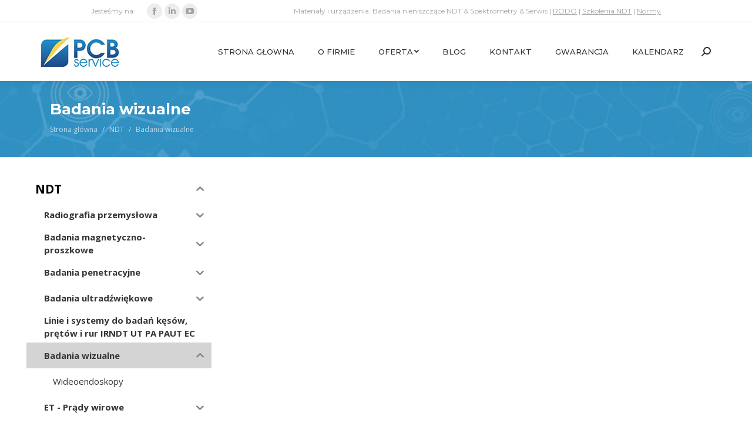

--- FILE ---
content_type: text/html; charset=UTF-8
request_url: https://pcb.com.pl/oferta/ndt/badania-wizualne/
body_size: 31344
content:
<!DOCTYPE html>
<!--[if !(IE 6) | !(IE 7) | !(IE 8)  ]><!-->
<html dir="ltr" lang="pl-PL" prefix="og: https://ogp.me/ns#" class="no-js">
<!--<![endif]-->
<head>
	<meta charset="UTF-8" />
		<meta name="viewport" content="width=device-width, initial-scale=1, maximum-scale=1, user-scalable=0">
		<meta name="theme-color" content="#ffc000"/>	<link rel="profile" href="http://gmpg.org/xfn/11" />
	        <script type="text/javascript">
            if (/Android|webOS|iPhone|iPad|iPod|BlackBerry|IEMobile|Opera Mini/i.test(navigator.userAgent)) {
                var originalAddEventListener = EventTarget.prototype.addEventListener,
                    oldWidth = window.innerWidth;

                EventTarget.prototype.addEventListener = function (eventName, eventHandler, useCapture) {
                    if (eventName === "resize") {
                        originalAddEventListener.call(this, eventName, function (event) {
                            if (oldWidth === window.innerWidth) {
                                return;
                            }
                            else if (oldWidth !== window.innerWidth) {
                                oldWidth = window.innerWidth;
                            }
                            if (eventHandler.handleEvent) {
                                eventHandler.handleEvent.call(this, event);
                            }
                            else {
                                eventHandler.call(this, event);
                            };
                        }, useCapture);
                    }
                    else {
                        originalAddEventListener.call(this, eventName, eventHandler, useCapture);
                    };
                };
            };
        </script>
		<title>Badania wizualne - PCB</title>

		<!-- All in One SEO 4.7.2 - aioseo.com -->
		<meta name="robots" content="max-image-preview:large" />
		<link rel="canonical" href="https://pcb.com.pl/oferta/ndt/badania-wizualne/" />
		<meta name="generator" content="All in One SEO (AIOSEO) 4.7.2" />
		<script type="application/ld+json" class="aioseo-schema">
			{"@context":"https:\/\/schema.org","@graph":[{"@type":"BreadcrumbList","@id":"https:\/\/pcb.com.pl\/oferta\/ndt\/badania-wizualne\/#breadcrumblist","itemListElement":[{"@type":"ListItem","@id":"https:\/\/pcb.com.pl\/#listItem","position":1,"name":"Dom","item":"https:\/\/pcb.com.pl\/","nextItem":"https:\/\/pcb.com.pl\/oferta\/ndt\/#listItem"},{"@type":"ListItem","@id":"https:\/\/pcb.com.pl\/oferta\/ndt\/#listItem","position":2,"name":"NDT","item":"https:\/\/pcb.com.pl\/oferta\/ndt\/","nextItem":"https:\/\/pcb.com.pl\/oferta\/ndt\/badania-wizualne\/#listItem","previousItem":"https:\/\/pcb.com.pl\/#listItem"},{"@type":"ListItem","@id":"https:\/\/pcb.com.pl\/oferta\/ndt\/badania-wizualne\/#listItem","position":3,"name":"Badania wizualne","previousItem":"https:\/\/pcb.com.pl\/oferta\/ndt\/#listItem"}]},{"@type":"CollectionPage","@id":"https:\/\/pcb.com.pl\/oferta\/ndt\/badania-wizualne\/#collectionpage","url":"https:\/\/pcb.com.pl\/oferta\/ndt\/badania-wizualne\/","name":"Badania wizualne - PCB","inLanguage":"pl-PL","isPartOf":{"@id":"https:\/\/pcb.com.pl\/#website"},"breadcrumb":{"@id":"https:\/\/pcb.com.pl\/oferta\/ndt\/badania-wizualne\/#breadcrumblist"}},{"@type":"Organization","@id":"https:\/\/pcb.com.pl\/#organization","name":"PCB","description":"- Spektrometry NDT Serwis","url":"https:\/\/pcb.com.pl\/"},{"@type":"WebSite","@id":"https:\/\/pcb.com.pl\/#website","url":"https:\/\/pcb.com.pl\/","name":"PCB","description":"- Spektrometry NDT Serwis","inLanguage":"pl-PL","publisher":{"@id":"https:\/\/pcb.com.pl\/#organization"}}]}
		</script>
		<!-- All in One SEO -->


<!-- Google Tag Manager for WordPress by gtm4wp.com -->
<script data-cfasync="false" data-pagespeed-no-defer>
	var gtm4wp_datalayer_name = "dataLayer";
	var dataLayer = dataLayer || [];
</script>
<!-- End Google Tag Manager for WordPress by gtm4wp.com --><link rel='dns-prefetch' href='//maps.googleapis.com' />
<link rel='dns-prefetch' href='//fonts.googleapis.com' />
<link rel="alternate" type="application/rss+xml" title="PCB &raquo; Kanał z wpisami" href="https://pcb.com.pl/feed/" />
<link rel="alternate" type="application/rss+xml" title="PCB &raquo; Kanał z komentarzami" href="https://pcb.com.pl/comments/feed/" />
<link rel="alternate" type="application/rss+xml" title="Kanał PCB &raquo; Badania wizualne Kategoria PCB tax" href="https://pcb.com.pl/oferta/ndt/badania-wizualne/feed/" />
<script type="text/javascript">
/* <![CDATA[ */
window._wpemojiSettings = {"baseUrl":"https:\/\/s.w.org\/images\/core\/emoji\/15.0.3\/72x72\/","ext":".png","svgUrl":"https:\/\/s.w.org\/images\/core\/emoji\/15.0.3\/svg\/","svgExt":".svg","source":{"concatemoji":"https:\/\/pcb.com.pl\/wp-includes\/js\/wp-emoji-release.min.js?ver=6.6.4"}};
/*! This file is auto-generated */
!function(i,n){var o,s,e;function c(e){try{var t={supportTests:e,timestamp:(new Date).valueOf()};sessionStorage.setItem(o,JSON.stringify(t))}catch(e){}}function p(e,t,n){e.clearRect(0,0,e.canvas.width,e.canvas.height),e.fillText(t,0,0);var t=new Uint32Array(e.getImageData(0,0,e.canvas.width,e.canvas.height).data),r=(e.clearRect(0,0,e.canvas.width,e.canvas.height),e.fillText(n,0,0),new Uint32Array(e.getImageData(0,0,e.canvas.width,e.canvas.height).data));return t.every(function(e,t){return e===r[t]})}function u(e,t,n){switch(t){case"flag":return n(e,"\ud83c\udff3\ufe0f\u200d\u26a7\ufe0f","\ud83c\udff3\ufe0f\u200b\u26a7\ufe0f")?!1:!n(e,"\ud83c\uddfa\ud83c\uddf3","\ud83c\uddfa\u200b\ud83c\uddf3")&&!n(e,"\ud83c\udff4\udb40\udc67\udb40\udc62\udb40\udc65\udb40\udc6e\udb40\udc67\udb40\udc7f","\ud83c\udff4\u200b\udb40\udc67\u200b\udb40\udc62\u200b\udb40\udc65\u200b\udb40\udc6e\u200b\udb40\udc67\u200b\udb40\udc7f");case"emoji":return!n(e,"\ud83d\udc26\u200d\u2b1b","\ud83d\udc26\u200b\u2b1b")}return!1}function f(e,t,n){var r="undefined"!=typeof WorkerGlobalScope&&self instanceof WorkerGlobalScope?new OffscreenCanvas(300,150):i.createElement("canvas"),a=r.getContext("2d",{willReadFrequently:!0}),o=(a.textBaseline="top",a.font="600 32px Arial",{});return e.forEach(function(e){o[e]=t(a,e,n)}),o}function t(e){var t=i.createElement("script");t.src=e,t.defer=!0,i.head.appendChild(t)}"undefined"!=typeof Promise&&(o="wpEmojiSettingsSupports",s=["flag","emoji"],n.supports={everything:!0,everythingExceptFlag:!0},e=new Promise(function(e){i.addEventListener("DOMContentLoaded",e,{once:!0})}),new Promise(function(t){var n=function(){try{var e=JSON.parse(sessionStorage.getItem(o));if("object"==typeof e&&"number"==typeof e.timestamp&&(new Date).valueOf()<e.timestamp+604800&&"object"==typeof e.supportTests)return e.supportTests}catch(e){}return null}();if(!n){if("undefined"!=typeof Worker&&"undefined"!=typeof OffscreenCanvas&&"undefined"!=typeof URL&&URL.createObjectURL&&"undefined"!=typeof Blob)try{var e="postMessage("+f.toString()+"("+[JSON.stringify(s),u.toString(),p.toString()].join(",")+"));",r=new Blob([e],{type:"text/javascript"}),a=new Worker(URL.createObjectURL(r),{name:"wpTestEmojiSupports"});return void(a.onmessage=function(e){c(n=e.data),a.terminate(),t(n)})}catch(e){}c(n=f(s,u,p))}t(n)}).then(function(e){for(var t in e)n.supports[t]=e[t],n.supports.everything=n.supports.everything&&n.supports[t],"flag"!==t&&(n.supports.everythingExceptFlag=n.supports.everythingExceptFlag&&n.supports[t]);n.supports.everythingExceptFlag=n.supports.everythingExceptFlag&&!n.supports.flag,n.DOMReady=!1,n.readyCallback=function(){n.DOMReady=!0}}).then(function(){return e}).then(function(){var e;n.supports.everything||(n.readyCallback(),(e=n.source||{}).concatemoji?t(e.concatemoji):e.wpemoji&&e.twemoji&&(t(e.twemoji),t(e.wpemoji)))}))}((window,document),window._wpemojiSettings);
/* ]]> */
</script>
<link rel='stylesheet' id='hugeit-lightbox-css-css' href='https://pcb.com.pl/wp-content/plugins/lightbox/css/frontend/lightbox.css?ver=6.6.4' type='text/css' media='all' />
<style id='wp-emoji-styles-inline-css' type='text/css'>

	img.wp-smiley, img.emoji {
		display: inline !important;
		border: none !important;
		box-shadow: none !important;
		height: 1em !important;
		width: 1em !important;
		margin: 0 0.07em !important;
		vertical-align: -0.1em !important;
		background: none !important;
		padding: 0 !important;
	}
</style>
<link rel='stylesheet' id='wp-block-library-css' href='https://pcb.com.pl/wp-includes/css/dist/block-library/style.min.css?ver=6.6.4' type='text/css' media='all' />
<style id='wp-block-library-theme-inline-css' type='text/css'>
.wp-block-audio :where(figcaption){color:#555;font-size:13px;text-align:center}.is-dark-theme .wp-block-audio :where(figcaption){color:#ffffffa6}.wp-block-audio{margin:0 0 1em}.wp-block-code{border:1px solid #ccc;border-radius:4px;font-family:Menlo,Consolas,monaco,monospace;padding:.8em 1em}.wp-block-embed :where(figcaption){color:#555;font-size:13px;text-align:center}.is-dark-theme .wp-block-embed :where(figcaption){color:#ffffffa6}.wp-block-embed{margin:0 0 1em}.blocks-gallery-caption{color:#555;font-size:13px;text-align:center}.is-dark-theme .blocks-gallery-caption{color:#ffffffa6}:root :where(.wp-block-image figcaption){color:#555;font-size:13px;text-align:center}.is-dark-theme :root :where(.wp-block-image figcaption){color:#ffffffa6}.wp-block-image{margin:0 0 1em}.wp-block-pullquote{border-bottom:4px solid;border-top:4px solid;color:currentColor;margin-bottom:1.75em}.wp-block-pullquote cite,.wp-block-pullquote footer,.wp-block-pullquote__citation{color:currentColor;font-size:.8125em;font-style:normal;text-transform:uppercase}.wp-block-quote{border-left:.25em solid;margin:0 0 1.75em;padding-left:1em}.wp-block-quote cite,.wp-block-quote footer{color:currentColor;font-size:.8125em;font-style:normal;position:relative}.wp-block-quote.has-text-align-right{border-left:none;border-right:.25em solid;padding-left:0;padding-right:1em}.wp-block-quote.has-text-align-center{border:none;padding-left:0}.wp-block-quote.is-large,.wp-block-quote.is-style-large,.wp-block-quote.is-style-plain{border:none}.wp-block-search .wp-block-search__label{font-weight:700}.wp-block-search__button{border:1px solid #ccc;padding:.375em .625em}:where(.wp-block-group.has-background){padding:1.25em 2.375em}.wp-block-separator.has-css-opacity{opacity:.4}.wp-block-separator{border:none;border-bottom:2px solid;margin-left:auto;margin-right:auto}.wp-block-separator.has-alpha-channel-opacity{opacity:1}.wp-block-separator:not(.is-style-wide):not(.is-style-dots){width:100px}.wp-block-separator.has-background:not(.is-style-dots){border-bottom:none;height:1px}.wp-block-separator.has-background:not(.is-style-wide):not(.is-style-dots){height:2px}.wp-block-table{margin:0 0 1em}.wp-block-table td,.wp-block-table th{word-break:normal}.wp-block-table :where(figcaption){color:#555;font-size:13px;text-align:center}.is-dark-theme .wp-block-table :where(figcaption){color:#ffffffa6}.wp-block-video :where(figcaption){color:#555;font-size:13px;text-align:center}.is-dark-theme .wp-block-video :where(figcaption){color:#ffffffa6}.wp-block-video{margin:0 0 1em}:root :where(.wp-block-template-part.has-background){margin-bottom:0;margin-top:0;padding:1.25em 2.375em}
</style>
<style id='classic-theme-styles-inline-css' type='text/css'>
/*! This file is auto-generated */
.wp-block-button__link{color:#fff;background-color:#32373c;border-radius:9999px;box-shadow:none;text-decoration:none;padding:calc(.667em + 2px) calc(1.333em + 2px);font-size:1.125em}.wp-block-file__button{background:#32373c;color:#fff;text-decoration:none}
</style>
<style id='global-styles-inline-css' type='text/css'>
:root{--wp--preset--aspect-ratio--square: 1;--wp--preset--aspect-ratio--4-3: 4/3;--wp--preset--aspect-ratio--3-4: 3/4;--wp--preset--aspect-ratio--3-2: 3/2;--wp--preset--aspect-ratio--2-3: 2/3;--wp--preset--aspect-ratio--16-9: 16/9;--wp--preset--aspect-ratio--9-16: 9/16;--wp--preset--color--black: #000000;--wp--preset--color--cyan-bluish-gray: #abb8c3;--wp--preset--color--white: #FFF;--wp--preset--color--pale-pink: #f78da7;--wp--preset--color--vivid-red: #cf2e2e;--wp--preset--color--luminous-vivid-orange: #ff6900;--wp--preset--color--luminous-vivid-amber: #fcb900;--wp--preset--color--light-green-cyan: #7bdcb5;--wp--preset--color--vivid-green-cyan: #00d084;--wp--preset--color--pale-cyan-blue: #8ed1fc;--wp--preset--color--vivid-cyan-blue: #0693e3;--wp--preset--color--vivid-purple: #9b51e0;--wp--preset--color--accent: #ffc000;--wp--preset--color--dark-gray: #111;--wp--preset--color--light-gray: #767676;--wp--preset--gradient--vivid-cyan-blue-to-vivid-purple: linear-gradient(135deg,rgba(6,147,227,1) 0%,rgb(155,81,224) 100%);--wp--preset--gradient--light-green-cyan-to-vivid-green-cyan: linear-gradient(135deg,rgb(122,220,180) 0%,rgb(0,208,130) 100%);--wp--preset--gradient--luminous-vivid-amber-to-luminous-vivid-orange: linear-gradient(135deg,rgba(252,185,0,1) 0%,rgba(255,105,0,1) 100%);--wp--preset--gradient--luminous-vivid-orange-to-vivid-red: linear-gradient(135deg,rgba(255,105,0,1) 0%,rgb(207,46,46) 100%);--wp--preset--gradient--very-light-gray-to-cyan-bluish-gray: linear-gradient(135deg,rgb(238,238,238) 0%,rgb(169,184,195) 100%);--wp--preset--gradient--cool-to-warm-spectrum: linear-gradient(135deg,rgb(74,234,220) 0%,rgb(151,120,209) 20%,rgb(207,42,186) 40%,rgb(238,44,130) 60%,rgb(251,105,98) 80%,rgb(254,248,76) 100%);--wp--preset--gradient--blush-light-purple: linear-gradient(135deg,rgb(255,206,236) 0%,rgb(152,150,240) 100%);--wp--preset--gradient--blush-bordeaux: linear-gradient(135deg,rgb(254,205,165) 0%,rgb(254,45,45) 50%,rgb(107,0,62) 100%);--wp--preset--gradient--luminous-dusk: linear-gradient(135deg,rgb(255,203,112) 0%,rgb(199,81,192) 50%,rgb(65,88,208) 100%);--wp--preset--gradient--pale-ocean: linear-gradient(135deg,rgb(255,245,203) 0%,rgb(182,227,212) 50%,rgb(51,167,181) 100%);--wp--preset--gradient--electric-grass: linear-gradient(135deg,rgb(202,248,128) 0%,rgb(113,206,126) 100%);--wp--preset--gradient--midnight: linear-gradient(135deg,rgb(2,3,129) 0%,rgb(40,116,252) 100%);--wp--preset--font-size--small: 13px;--wp--preset--font-size--medium: 20px;--wp--preset--font-size--large: 36px;--wp--preset--font-size--x-large: 42px;--wp--preset--spacing--20: 0.44rem;--wp--preset--spacing--30: 0.67rem;--wp--preset--spacing--40: 1rem;--wp--preset--spacing--50: 1.5rem;--wp--preset--spacing--60: 2.25rem;--wp--preset--spacing--70: 3.38rem;--wp--preset--spacing--80: 5.06rem;--wp--preset--shadow--natural: 6px 6px 9px rgba(0, 0, 0, 0.2);--wp--preset--shadow--deep: 12px 12px 50px rgba(0, 0, 0, 0.4);--wp--preset--shadow--sharp: 6px 6px 0px rgba(0, 0, 0, 0.2);--wp--preset--shadow--outlined: 6px 6px 0px -3px rgba(255, 255, 255, 1), 6px 6px rgba(0, 0, 0, 1);--wp--preset--shadow--crisp: 6px 6px 0px rgba(0, 0, 0, 1);}:where(.is-layout-flex){gap: 0.5em;}:where(.is-layout-grid){gap: 0.5em;}body .is-layout-flex{display: flex;}.is-layout-flex{flex-wrap: wrap;align-items: center;}.is-layout-flex > :is(*, div){margin: 0;}body .is-layout-grid{display: grid;}.is-layout-grid > :is(*, div){margin: 0;}:where(.wp-block-columns.is-layout-flex){gap: 2em;}:where(.wp-block-columns.is-layout-grid){gap: 2em;}:where(.wp-block-post-template.is-layout-flex){gap: 1.25em;}:where(.wp-block-post-template.is-layout-grid){gap: 1.25em;}.has-black-color{color: var(--wp--preset--color--black) !important;}.has-cyan-bluish-gray-color{color: var(--wp--preset--color--cyan-bluish-gray) !important;}.has-white-color{color: var(--wp--preset--color--white) !important;}.has-pale-pink-color{color: var(--wp--preset--color--pale-pink) !important;}.has-vivid-red-color{color: var(--wp--preset--color--vivid-red) !important;}.has-luminous-vivid-orange-color{color: var(--wp--preset--color--luminous-vivid-orange) !important;}.has-luminous-vivid-amber-color{color: var(--wp--preset--color--luminous-vivid-amber) !important;}.has-light-green-cyan-color{color: var(--wp--preset--color--light-green-cyan) !important;}.has-vivid-green-cyan-color{color: var(--wp--preset--color--vivid-green-cyan) !important;}.has-pale-cyan-blue-color{color: var(--wp--preset--color--pale-cyan-blue) !important;}.has-vivid-cyan-blue-color{color: var(--wp--preset--color--vivid-cyan-blue) !important;}.has-vivid-purple-color{color: var(--wp--preset--color--vivid-purple) !important;}.has-black-background-color{background-color: var(--wp--preset--color--black) !important;}.has-cyan-bluish-gray-background-color{background-color: var(--wp--preset--color--cyan-bluish-gray) !important;}.has-white-background-color{background-color: var(--wp--preset--color--white) !important;}.has-pale-pink-background-color{background-color: var(--wp--preset--color--pale-pink) !important;}.has-vivid-red-background-color{background-color: var(--wp--preset--color--vivid-red) !important;}.has-luminous-vivid-orange-background-color{background-color: var(--wp--preset--color--luminous-vivid-orange) !important;}.has-luminous-vivid-amber-background-color{background-color: var(--wp--preset--color--luminous-vivid-amber) !important;}.has-light-green-cyan-background-color{background-color: var(--wp--preset--color--light-green-cyan) !important;}.has-vivid-green-cyan-background-color{background-color: var(--wp--preset--color--vivid-green-cyan) !important;}.has-pale-cyan-blue-background-color{background-color: var(--wp--preset--color--pale-cyan-blue) !important;}.has-vivid-cyan-blue-background-color{background-color: var(--wp--preset--color--vivid-cyan-blue) !important;}.has-vivid-purple-background-color{background-color: var(--wp--preset--color--vivid-purple) !important;}.has-black-border-color{border-color: var(--wp--preset--color--black) !important;}.has-cyan-bluish-gray-border-color{border-color: var(--wp--preset--color--cyan-bluish-gray) !important;}.has-white-border-color{border-color: var(--wp--preset--color--white) !important;}.has-pale-pink-border-color{border-color: var(--wp--preset--color--pale-pink) !important;}.has-vivid-red-border-color{border-color: var(--wp--preset--color--vivid-red) !important;}.has-luminous-vivid-orange-border-color{border-color: var(--wp--preset--color--luminous-vivid-orange) !important;}.has-luminous-vivid-amber-border-color{border-color: var(--wp--preset--color--luminous-vivid-amber) !important;}.has-light-green-cyan-border-color{border-color: var(--wp--preset--color--light-green-cyan) !important;}.has-vivid-green-cyan-border-color{border-color: var(--wp--preset--color--vivid-green-cyan) !important;}.has-pale-cyan-blue-border-color{border-color: var(--wp--preset--color--pale-cyan-blue) !important;}.has-vivid-cyan-blue-border-color{border-color: var(--wp--preset--color--vivid-cyan-blue) !important;}.has-vivid-purple-border-color{border-color: var(--wp--preset--color--vivid-purple) !important;}.has-vivid-cyan-blue-to-vivid-purple-gradient-background{background: var(--wp--preset--gradient--vivid-cyan-blue-to-vivid-purple) !important;}.has-light-green-cyan-to-vivid-green-cyan-gradient-background{background: var(--wp--preset--gradient--light-green-cyan-to-vivid-green-cyan) !important;}.has-luminous-vivid-amber-to-luminous-vivid-orange-gradient-background{background: var(--wp--preset--gradient--luminous-vivid-amber-to-luminous-vivid-orange) !important;}.has-luminous-vivid-orange-to-vivid-red-gradient-background{background: var(--wp--preset--gradient--luminous-vivid-orange-to-vivid-red) !important;}.has-very-light-gray-to-cyan-bluish-gray-gradient-background{background: var(--wp--preset--gradient--very-light-gray-to-cyan-bluish-gray) !important;}.has-cool-to-warm-spectrum-gradient-background{background: var(--wp--preset--gradient--cool-to-warm-spectrum) !important;}.has-blush-light-purple-gradient-background{background: var(--wp--preset--gradient--blush-light-purple) !important;}.has-blush-bordeaux-gradient-background{background: var(--wp--preset--gradient--blush-bordeaux) !important;}.has-luminous-dusk-gradient-background{background: var(--wp--preset--gradient--luminous-dusk) !important;}.has-pale-ocean-gradient-background{background: var(--wp--preset--gradient--pale-ocean) !important;}.has-electric-grass-gradient-background{background: var(--wp--preset--gradient--electric-grass) !important;}.has-midnight-gradient-background{background: var(--wp--preset--gradient--midnight) !important;}.has-small-font-size{font-size: var(--wp--preset--font-size--small) !important;}.has-medium-font-size{font-size: var(--wp--preset--font-size--medium) !important;}.has-large-font-size{font-size: var(--wp--preset--font-size--large) !important;}.has-x-large-font-size{font-size: var(--wp--preset--font-size--x-large) !important;}
:where(.wp-block-post-template.is-layout-flex){gap: 1.25em;}:where(.wp-block-post-template.is-layout-grid){gap: 1.25em;}
:where(.wp-block-columns.is-layout-flex){gap: 2em;}:where(.wp-block-columns.is-layout-grid){gap: 2em;}
:root :where(.wp-block-pullquote){font-size: 1.5em;line-height: 1.6;}
</style>
<link rel='stylesheet' id='contact-form-7-css' href='https://pcb.com.pl/wp-content/plugins/contact-form-7/includes/css/styles.css?ver=5.9.8' type='text/css' media='all' />
<link rel='stylesheet' id='wpos-slick-style-css' href='https://pcb.com.pl/wp-content/plugins/frontend-gallery-slider-for-advanced-custom-field/assets/css/slick.css?ver=1.4' type='text/css' media='all' />
<link rel='stylesheet' id='fagsfacf-public-style-css' href='https://pcb.com.pl/wp-content/plugins/frontend-gallery-slider-for-advanced-custom-field/assets/css/fagsfacf-public-css.css?ver=1.4' type='text/css' media='all' />
<link rel='stylesheet' id='tp_twitter_plugin_css-css' href='https://pcb.com.pl/wp-content/plugins/recent-tweets-widget/tp_twitter_plugin.css?ver=1.0' type='text/css' media='screen' />
<style id='responsive-menu-inline-css' type='text/css'>
/** This file is major component of this plugin so please don't try to edit here. */
#rmp_menu_trigger-26140 {
  width: 55px;
  height: 55px;
  position: fixed;
  top: 60px;
  border-radius: 5px;
  display: none;
  text-decoration: none;
  right: 5%;
  background: #ffffff;
  transition: transform 0.5s, background-color 0.5s;
}
#rmp_menu_trigger-26140:hover, #rmp_menu_trigger-26140:focus {
  background: #000000;
  text-decoration: unset;
}
#rmp_menu_trigger-26140.is-active {
  background: #000000;
}
#rmp_menu_trigger-26140 .rmp-trigger-box {
  width: 25px;
  color: #ffffff;
}
#rmp_menu_trigger-26140 .rmp-trigger-icon-active, #rmp_menu_trigger-26140 .rmp-trigger-text-open {
  display: none;
}
#rmp_menu_trigger-26140.is-active .rmp-trigger-icon-active, #rmp_menu_trigger-26140.is-active .rmp-trigger-text-open {
  display: inline;
}
#rmp_menu_trigger-26140.is-active .rmp-trigger-icon-inactive, #rmp_menu_trigger-26140.is-active .rmp-trigger-text {
  display: none;
}
#rmp_menu_trigger-26140 .rmp-trigger-label {
  color: #ffffff;
  pointer-events: none;
  line-height: 13px;
  font-family: inherit;
  font-size: 14px;
  display: inline;
  text-transform: inherit;
}
#rmp_menu_trigger-26140 .rmp-trigger-label.rmp-trigger-label-top {
  display: block;
  margin-bottom: 12px;
}
#rmp_menu_trigger-26140 .rmp-trigger-label.rmp-trigger-label-bottom {
  display: block;
  margin-top: 12px;
}
#rmp_menu_trigger-26140 .responsive-menu-pro-inner {
  display: block;
}
#rmp_menu_trigger-26140 .responsive-menu-pro-inner, #rmp_menu_trigger-26140 .responsive-menu-pro-inner::before, #rmp_menu_trigger-26140 .responsive-menu-pro-inner::after {
  width: 25px;
  height: 3px;
  background-color: #000000;
  border-radius: 4px;
  position: absolute;
}
#rmp_menu_trigger-26140.is-active .responsive-menu-pro-inner, #rmp_menu_trigger-26140.is-active .responsive-menu-pro-inner::before, #rmp_menu_trigger-26140.is-active .responsive-menu-pro-inner::after {
  background-color: #474747;
}
#rmp_menu_trigger-26140:hover .responsive-menu-pro-inner, #rmp_menu_trigger-26140:hover .responsive-menu-pro-inner::before, #rmp_menu_trigger-26140:hover .responsive-menu-pro-inner::after {
  background-color: #919191;
}
#rmp_menu_trigger-26140 .responsive-menu-pro-inner::before {
  top: 10px;
}
#rmp_menu_trigger-26140 .responsive-menu-pro-inner::after {
  bottom: 10px;
}
#rmp_menu_trigger-26140.is-active .responsive-menu-pro-inner::after {
  bottom: 0;
}
/* Hamburger menu styling */
@media screen and (max-width: 8000px) {
  /** Menu Title Style */
  /** Menu Additional Content Style */
  #rmp_menu_trigger-26140 {
    display: block;
  }
  #rmp-container-26140 {
    position: fixed;
    top: 0;
    margin: 0;
    transition: transform 0.5s;
    overflow: auto;
    display: block;
    width: 75%;
    background-color: #212121;
    background-image: url("");
    height: 100%;
    left: 0;
    padding-top: 0px;
    padding-left: 0px;
    padding-bottom: 0px;
    padding-right: 0px;
  }
  #rmp-menu-wrap-26140 {
    padding-top: 0px;
    padding-left: 0px;
    padding-bottom: 0px;
    padding-right: 0px;
    background-color: #212121;
  }
  #rmp-menu-wrap-26140 .rmp-menu, #rmp-menu-wrap-26140 .rmp-submenu {
    width: 100%;
    box-sizing: border-box;
    margin: 0;
    padding: 0;
  }
  #rmp-menu-wrap-26140 .rmp-submenu-depth-1 .rmp-menu-item-link {
    padding-left: 10%;
  }
  #rmp-menu-wrap-26140 .rmp-submenu-depth-2 .rmp-menu-item-link {
    padding-left: 15%;
  }
  #rmp-menu-wrap-26140 .rmp-submenu-depth-3 .rmp-menu-item-link {
    padding-left: 20%;
  }
  #rmp-menu-wrap-26140 .rmp-submenu-depth-4 .rmp-menu-item-link {
    padding-left: 25%;
  }
  #rmp-menu-wrap-26140 .rmp-submenu.rmp-submenu-open {
    display: block;
  }
  #rmp-menu-wrap-26140 .rmp-menu-item {
    width: 100%;
    list-style: none;
    margin: 0;
  }
  #rmp-menu-wrap-26140 .rmp-menu-item-link {
    height: 40px;
    line-height: 40px;
    font-size: 13px;
    border-bottom: 1px solid #cfcfcf;
    font-family: inherit;
    color: #a1a1a1;
    text-align: left;
    background-color: #ffffff;
    font-weight: normal;
    letter-spacing: 0px;
    display: block;
    box-sizing: border-box;
    width: 100%;
    text-decoration: none;
    position: relative;
    overflow: hidden;
    transition: background-color 0.5s, border-color 0.5s, 0.5s;
    padding: 0 5%;
    padding-right: 50px;
  }
  #rmp-menu-wrap-26140 .rmp-menu-item-link:after, #rmp-menu-wrap-26140 .rmp-menu-item-link:before {
    display: none;
  }
  #rmp-menu-wrap-26140 .rmp-menu-item-link:hover, #rmp-menu-wrap-26140 .rmp-menu-item-link:focus {
    color: #858585;
    border-color: #d4d4d4;
    background-color: #ffffff;
  }
  #rmp-menu-wrap-26140 .rmp-menu-item-link:focus {
    outline: none;
    border-color: unset;
    box-shadow: unset;
  }
  #rmp-menu-wrap-26140 .rmp-menu-item-link .rmp-font-icon {
    height: 40px;
    line-height: 40px;
    margin-right: 10px;
    font-size: 13px;
  }
  #rmp-menu-wrap-26140 .rmp-menu-current-item .rmp-menu-item-link {
    color: #575757;
    border-color: #ffd900;
    background-color: #d6d6d6;
  }
  #rmp-menu-wrap-26140 .rmp-menu-current-item .rmp-menu-item-link:hover, #rmp-menu-wrap-26140 .rmp-menu-current-item .rmp-menu-item-link:focus {
    color: #5c5c5c;
    border-color: #ff7300;
    background-color: #ffffff;
  }
  #rmp-menu-wrap-26140 .rmp-menu-subarrow {
    position: absolute;
    top: 0;
    bottom: 0;
    text-align: center;
    overflow: hidden;
    background-size: cover;
    overflow: hidden;
    right: 0;
    border-left-style: solid;
    border-left-color: #212121;
    border-left-width: 1px;
    height: 39px;
    width: 40px;
    color: #ffffff;
    background-color: #212121;
  }
  #rmp-menu-wrap-26140 .rmp-menu-subarrow svg {
    fill: #ffffff;
  }
  #rmp-menu-wrap-26140 .rmp-menu-subarrow:hover {
    color: #ffffff;
    border-color: #3f3f3f;
    background-color: #3f3f3f;
  }
  #rmp-menu-wrap-26140 .rmp-menu-subarrow:hover svg {
    fill: #ffffff;
  }
  #rmp-menu-wrap-26140 .rmp-menu-subarrow .rmp-font-icon {
    margin-right: unset;
  }
  #rmp-menu-wrap-26140 .rmp-menu-subarrow * {
    vertical-align: middle;
    line-height: 39px;
  }
  #rmp-menu-wrap-26140 .rmp-menu-subarrow-active {
    display: block;
    background-size: cover;
    color: #ffffff;
    border-color: #212121;
    background-color: #212121;
  }
  #rmp-menu-wrap-26140 .rmp-menu-subarrow-active svg {
    fill: #ffffff;
  }
  #rmp-menu-wrap-26140 .rmp-menu-subarrow-active:hover {
    color: #ffffff;
    border-color: #3f3f3f;
    background-color: #3f3f3f;
  }
  #rmp-menu-wrap-26140 .rmp-menu-subarrow-active:hover svg {
    fill: #ffffff;
  }
  #rmp-menu-wrap-26140 .rmp-submenu {
    display: none;
  }
  #rmp-menu-wrap-26140 .rmp-submenu .rmp-menu-item-link {
    height: 40px;
    line-height: 40px;
    letter-spacing: 0px;
    font-size: 13px;
    border-bottom: 1px solid #212121;
    font-family: inherit;
    font-weight: normal;
    color: #ffffff;
    text-align: left;
    background-color: #212121;
  }
  #rmp-menu-wrap-26140 .rmp-submenu .rmp-menu-item-link:hover, #rmp-menu-wrap-26140 .rmp-submenu .rmp-menu-item-link:focus {
    color: #ffffff;
    border-color: #212121;
    background-color: #3f3f3f;
  }
  #rmp-menu-wrap-26140 .rmp-submenu .rmp-menu-current-item .rmp-menu-item-link {
    color: #ffffff;
    border-color: #212121;
    background-color: #212121;
  }
  #rmp-menu-wrap-26140 .rmp-submenu .rmp-menu-current-item .rmp-menu-item-link:hover, #rmp-menu-wrap-26140 .rmp-submenu .rmp-menu-current-item .rmp-menu-item-link:focus {
    color: #ffffff;
    border-color: #3f3f3f;
    background-color: #3f3f3f;
  }
  #rmp-menu-wrap-26140 .rmp-submenu .rmp-menu-subarrow {
    right: 0;
    border-right: unset;
    border-left-style: solid;
    border-left-color: #212121;
    border-left-width: 1px;
    height: 39px;
    line-height: 39px;
    width: 40px;
    color: #ffffff;
    background-color: #212121;
  }
  #rmp-menu-wrap-26140 .rmp-submenu .rmp-menu-subarrow:hover {
    color: #ffffff;
    border-color: #3f3f3f;
    background-color: #3f3f3f;
  }
  #rmp-menu-wrap-26140 .rmp-submenu .rmp-menu-subarrow-active {
    color: #ffffff;
    border-color: #212121;
    background-color: #212121;
  }
  #rmp-menu-wrap-26140 .rmp-submenu .rmp-menu-subarrow-active:hover {
    color: #ffffff;
    border-color: #3f3f3f;
    background-color: #3f3f3f;
  }
  #rmp-menu-wrap-26140 .rmp-menu-item-description {
    margin: 0;
    padding: 5px 5%;
    opacity: 0.8;
    color: #a1a1a1;
  }
  #rmp-search-box-26140 {
    display: block;
    padding-top: 0px;
    padding-left: 5%;
    padding-bottom: 0px;
    padding-right: 5%;
  }
  #rmp-search-box-26140 .rmp-search-form {
    margin: 0;
  }
  #rmp-search-box-26140 .rmp-search-box {
    background: #ffffff;
    border: 1px solid #dadada;
    color: #333333;
    width: 100%;
    padding: 0 5%;
    border-radius: 30px;
    height: 45px;
    -webkit-appearance: none;
  }
  #rmp-search-box-26140 .rmp-search-box::placeholder {
    color: #c7c7cd;
  }
  #rmp-search-box-26140 .rmp-search-box:focus {
    background-color: #ffffff;
    outline: 2px solid #dadada;
    color: #333333;
  }
  #rmp-menu-title-26140 {
    background-color: #212121;
    color: #ffffff;
    text-align: left;
    font-size: 13px;
    padding-top: 10%;
    padding-left: 5%;
    padding-bottom: 0%;
    padding-right: 5%;
    font-weight: 400;
    transition: background-color 0.5s, border-color 0.5s, color 0.5s;
  }
  #rmp-menu-title-26140:hover {
    background-color: #212121;
    color: #ffffff;
  }
  #rmp-menu-title-26140 > .rmp-menu-title-link {
    color: #ffffff;
    width: 100%;
    background-color: unset;
    text-decoration: none;
  }
  #rmp-menu-title-26140 > .rmp-menu-title-link:hover {
    color: #ffffff;
  }
  #rmp-menu-title-26140 .rmp-font-icon {
    font-size: 13px;
  }
  #rmp-menu-additional-content-26140 {
    padding-top: 0px;
    padding-left: 5%;
    padding-bottom: 0px;
    padding-right: 5%;
    color: #ffffff;
    text-align: center;
    font-size: 16px;
  }
}
/**
This file contents common styling of menus.
*/
.rmp-container {
  display: none;
  visibility: visible;
  padding: 0px 0px 0px 0px;
  z-index: 99998;
  transition: all 0.3s;
  /** Scrolling bar in menu setting box **/
}
.rmp-container.rmp-fade-top, .rmp-container.rmp-fade-left, .rmp-container.rmp-fade-right, .rmp-container.rmp-fade-bottom {
  display: none;
}
.rmp-container.rmp-slide-left, .rmp-container.rmp-push-left {
  transform: translateX(-100%);
  -ms-transform: translateX(-100%);
  -webkit-transform: translateX(-100%);
  -moz-transform: translateX(-100%);
}
.rmp-container.rmp-slide-left.rmp-menu-open, .rmp-container.rmp-push-left.rmp-menu-open {
  transform: translateX(0);
  -ms-transform: translateX(0);
  -webkit-transform: translateX(0);
  -moz-transform: translateX(0);
}
.rmp-container.rmp-slide-right, .rmp-container.rmp-push-right {
  transform: translateX(100%);
  -ms-transform: translateX(100%);
  -webkit-transform: translateX(100%);
  -moz-transform: translateX(100%);
}
.rmp-container.rmp-slide-right.rmp-menu-open, .rmp-container.rmp-push-right.rmp-menu-open {
  transform: translateX(0);
  -ms-transform: translateX(0);
  -webkit-transform: translateX(0);
  -moz-transform: translateX(0);
}
.rmp-container.rmp-slide-top, .rmp-container.rmp-push-top {
  transform: translateY(-100%);
  -ms-transform: translateY(-100%);
  -webkit-transform: translateY(-100%);
  -moz-transform: translateY(-100%);
}
.rmp-container.rmp-slide-top.rmp-menu-open, .rmp-container.rmp-push-top.rmp-menu-open {
  transform: translateY(0);
  -ms-transform: translateY(0);
  -webkit-transform: translateY(0);
  -moz-transform: translateY(0);
}
.rmp-container.rmp-slide-bottom, .rmp-container.rmp-push-bottom {
  transform: translateY(100%);
  -ms-transform: translateY(100%);
  -webkit-transform: translateY(100%);
  -moz-transform: translateY(100%);
}
.rmp-container.rmp-slide-bottom.rmp-menu-open, .rmp-container.rmp-push-bottom.rmp-menu-open {
  transform: translateX(0);
  -ms-transform: translateX(0);
  -webkit-transform: translateX(0);
  -moz-transform: translateX(0);
}
.rmp-container::-webkit-scrollbar {
  width: 0px;
}
.rmp-container ::-webkit-scrollbar-track {
  box-shadow: inset 0 0 5px transparent;
}
.rmp-container ::-webkit-scrollbar-thumb {
  background: transparent;
}
.rmp-container ::-webkit-scrollbar-thumb:hover {
  background: transparent;
}
.rmp-container .rmp-menu-wrap .rmp-menu {
  transition: none;
  border-radius: 0;
  box-shadow: none;
  background: none;
  border: 0;
  bottom: auto;
  box-sizing: border-box;
  clip: auto;
  color: #666;
  display: block;
  float: none;
  font-family: inherit;
  font-size: 14px;
  height: auto;
  left: auto;
  line-height: 1.7;
  list-style-type: none;
  margin: 0;
  min-height: auto;
  max-height: none;
  opacity: 1;
  outline: none;
  overflow: visible;
  padding: 0;
  position: relative;
  pointer-events: auto;
  right: auto;
  text-align: left;
  text-decoration: none;
  text-indent: 0;
  text-transform: none;
  transform: none;
  top: auto;
  visibility: inherit;
  width: auto;
  word-wrap: break-word;
  white-space: normal;
}
.rmp-container .rmp-menu-additional-content {
  display: block;
  word-break: break-word;
}
.rmp-container .rmp-menu-title {
  display: flex;
  flex-direction: column;
}
.rmp-container .rmp-menu-title .rmp-menu-title-image {
  max-width: 100%;
  margin-bottom: 15px;
  display: block;
  margin: auto;
  margin-bottom: 15px;
}
button.rmp_menu_trigger {
  z-index: 999999;
  overflow: hidden;
  outline: none;
  border: 0;
  display: none;
  margin: 0;
  transition: transform 0.5s, background-color 0.5s;
  padding: 0;
}
button.rmp_menu_trigger .responsive-menu-pro-inner::before, button.rmp_menu_trigger .responsive-menu-pro-inner::after {
  content: "";
  display: block;
}
button.rmp_menu_trigger .responsive-menu-pro-inner::before {
  top: 10px;
}
button.rmp_menu_trigger .responsive-menu-pro-inner::after {
  bottom: 10px;
}
button.rmp_menu_trigger .rmp-trigger-box {
  width: 40px;
  display: inline-block;
  position: relative;
  pointer-events: none;
  vertical-align: super;
}
.admin-bar .rmp-container, .admin-bar .rmp_menu_trigger {
  margin-top: 32px !important;
}
@media screen and (max-width: 782px) {
  .admin-bar .rmp-container, .admin-bar .rmp_menu_trigger {
    margin-top: 46px !important;
  }
}
/*  Menu Trigger Boring Animation */
.rmp-menu-trigger-boring .responsive-menu-pro-inner {
  transition-property: none;
}
.rmp-menu-trigger-boring .responsive-menu-pro-inner::after, .rmp-menu-trigger-boring .responsive-menu-pro-inner::before {
  transition-property: none;
}
.rmp-menu-trigger-boring.is-active .responsive-menu-pro-inner {
  transform: rotate(45deg);
}
.rmp-menu-trigger-boring.is-active .responsive-menu-pro-inner:before {
  top: 0;
  opacity: 0;
}
.rmp-menu-trigger-boring.is-active .responsive-menu-pro-inner:after {
  bottom: 0;
  transform: rotate(-90deg);
}

</style>
<link rel='stylesheet' id='dashicons-css' href='https://pcb.com.pl/wp-includes/css/dashicons.min.css?ver=6.6.4' type='text/css' media='all' />
<link rel='stylesheet' id='rs-plugin-settings-css' href='https://pcb.com.pl/wp-content/plugins/revslider/public/assets/css/settings.css?ver=5.4.3.1' type='text/css' media='all' />
<style id='rs-plugin-settings-inline-css' type='text/css'>
#rs-demo-id {}
</style>
<link rel='stylesheet' id='iksm-public-style-css' href='https://pcb.com.pl/wp-content/plugins/iks-menu-pro/assets/css/public.css?ver=1.11.2' type='text/css' media='all' />
<link rel='stylesheet' id='the7-Defaults-css' href='https://pcb.com.pl/wp-content/uploads/smile_fonts/Defaults/Defaults.css?ver=6.6.4' type='text/css' media='all' />
<link rel='stylesheet' id='the7-icomoon-font-awesome-14x14-css' href='https://pcb.com.pl/wp-content/uploads/smile_fonts/icomoon-font-awesome-14x14/icomoon-font-awesome-14x14.css?ver=6.6.4' type='text/css' media='all' />
<link rel='stylesheet' id='marvelous-style-css' href='https://pcb.com.pl/wp-content/plugins/vc-marvelous-hover/assets/css/marvelous-hover.css?ver=2.0.6' type='text/css' media='' />
<link rel='stylesheet' id='dt-web-fonts-css' href='https://fonts.googleapis.com/css?family=Open+Sans:400,600,700%7CMontserrat:400,500,600,700%7CRoboto:400,600,700' type='text/css' media='all' />
<link rel='stylesheet' id='dt-main-css' href='https://pcb.com.pl/wp-content/themes/dt-the7/css/main.min.css?ver=9.3.1' type='text/css' media='all' />
<style id='dt-main-inline-css' type='text/css'>
body #load {
  display: block;
  height: 100%;
  overflow: hidden;
  position: fixed;
  width: 100%;
  z-index: 9901;
  opacity: 1;
  visibility: visible;
  transition: all .35s ease-out;
}
.load-wrap {
  width: 100%;
  height: 100%;
  background-position: center center;
  background-repeat: no-repeat;
  text-align: center;
}
.load-wrap > svg {
  position: absolute;
  top: 50%;
  left: 50%;
  transform: translate(-50%,-50%);
}
#load {
  background-color: #ffffff;
}
.uil-default rect:not(.bk) {
  fill: #ffc000;
}
.uil-ring > path {
  fill: #ffc000;
}
.ring-loader .circle {
  fill: #ffc000;
}
.ring-loader .moving-circle {
  fill: #ffc000;
}
.uil-hourglass .glass {
  stroke: #ffc000;
}
.uil-hourglass .sand {
  fill: #ffc000;
}
.spinner-loader .load-wrap {
  background-image: url("data:image/svg+xml,%3Csvg width='75px' height='75px' xmlns='http://www.w3.org/2000/svg' viewBox='0 0 100 100' preserveAspectRatio='xMidYMid' class='uil-default'%3E%3Crect x='0' y='0' width='100' height='100' fill='none' class='bk'%3E%3C/rect%3E%3Crect  x='46.5' y='40' width='7' height='20' rx='5' ry='5' fill='%23ffc000' transform='rotate(0 50 50) translate(0 -30)'%3E  %3Canimate attributeName='opacity' from='1' to='0' dur='1s' begin='0s' repeatCount='indefinite'/%3E%3C/rect%3E%3Crect  x='46.5' y='40' width='7' height='20' rx='5' ry='5' fill='%23ffc000' transform='rotate(30 50 50) translate(0 -30)'%3E  %3Canimate attributeName='opacity' from='1' to='0' dur='1s' begin='0.08333333333333333s' repeatCount='indefinite'/%3E%3C/rect%3E%3Crect  x='46.5' y='40' width='7' height='20' rx='5' ry='5' fill='%23ffc000' transform='rotate(60 50 50) translate(0 -30)'%3E  %3Canimate attributeName='opacity' from='1' to='0' dur='1s' begin='0.16666666666666666s' repeatCount='indefinite'/%3E%3C/rect%3E%3Crect  x='46.5' y='40' width='7' height='20' rx='5' ry='5' fill='%23ffc000' transform='rotate(90 50 50) translate(0 -30)'%3E  %3Canimate attributeName='opacity' from='1' to='0' dur='1s' begin='0.25s' repeatCount='indefinite'/%3E%3C/rect%3E%3Crect  x='46.5' y='40' width='7' height='20' rx='5' ry='5' fill='%23ffc000' transform='rotate(120 50 50) translate(0 -30)'%3E  %3Canimate attributeName='opacity' from='1' to='0' dur='1s' begin='0.3333333333333333s' repeatCount='indefinite'/%3E%3C/rect%3E%3Crect  x='46.5' y='40' width='7' height='20' rx='5' ry='5' fill='%23ffc000' transform='rotate(150 50 50) translate(0 -30)'%3E  %3Canimate attributeName='opacity' from='1' to='0' dur='1s' begin='0.4166666666666667s' repeatCount='indefinite'/%3E%3C/rect%3E%3Crect  x='46.5' y='40' width='7' height='20' rx='5' ry='5' fill='%23ffc000' transform='rotate(180 50 50) translate(0 -30)'%3E  %3Canimate attributeName='opacity' from='1' to='0' dur='1s' begin='0.5s' repeatCount='indefinite'/%3E%3C/rect%3E%3Crect  x='46.5' y='40' width='7' height='20' rx='5' ry='5' fill='%23ffc000' transform='rotate(210 50 50) translate(0 -30)'%3E  %3Canimate attributeName='opacity' from='1' to='0' dur='1s' begin='0.5833333333333334s' repeatCount='indefinite'/%3E%3C/rect%3E%3Crect  x='46.5' y='40' width='7' height='20' rx='5' ry='5' fill='%23ffc000' transform='rotate(240 50 50) translate(0 -30)'%3E  %3Canimate attributeName='opacity' from='1' to='0' dur='1s' begin='0.6666666666666666s' repeatCount='indefinite'/%3E%3C/rect%3E%3Crect  x='46.5' y='40' width='7' height='20' rx='5' ry='5' fill='%23ffc000' transform='rotate(270 50 50) translate(0 -30)'%3E  %3Canimate attributeName='opacity' from='1' to='0' dur='1s' begin='0.75s' repeatCount='indefinite'/%3E%3C/rect%3E%3Crect  x='46.5' y='40' width='7' height='20' rx='5' ry='5' fill='%23ffc000' transform='rotate(300 50 50) translate(0 -30)'%3E  %3Canimate attributeName='opacity' from='1' to='0' dur='1s' begin='0.8333333333333334s' repeatCount='indefinite'/%3E%3C/rect%3E%3Crect  x='46.5' y='40' width='7' height='20' rx='5' ry='5' fill='%23ffc000' transform='rotate(330 50 50) translate(0 -30)'%3E  %3Canimate attributeName='opacity' from='1' to='0' dur='1s' begin='0.9166666666666666s' repeatCount='indefinite'/%3E%3C/rect%3E%3C/svg%3E");
}
.ring-loader .load-wrap {
  background-image: url("data:image/svg+xml,%3Csvg xmlns='http://www.w3.org/2000/svg' viewBox='0 0 32 32' width='72' height='72' fill='%23ffc000'%3E   %3Cpath opacity='.25' d='M16 0 A16 16 0 0 0 16 32 A16 16 0 0 0 16 0 M16 4 A12 12 0 0 1 16 28 A12 12 0 0 1 16 4'/%3E   %3Cpath d='M16 0 A16 16 0 0 1 32 16 L28 16 A12 12 0 0 0 16 4z'%3E     %3CanimateTransform attributeName='transform' type='rotate' from='0 16 16' to='360 16 16' dur='0.8s' repeatCount='indefinite' /%3E   %3C/path%3E %3C/svg%3E");
}
.hourglass-loader .load-wrap {
  background-image: url("data:image/svg+xml,%3Csvg xmlns='http://www.w3.org/2000/svg' viewBox='0 0 32 32' width='72' height='72' fill='%23ffc000'%3E   %3Cpath transform='translate(2)' d='M0 12 V20 H4 V12z'%3E      %3Canimate attributeName='d' values='M0 12 V20 H4 V12z; M0 4 V28 H4 V4z; M0 12 V20 H4 V12z; M0 12 V20 H4 V12z' dur='1.2s' repeatCount='indefinite' begin='0' keytimes='0;.2;.5;1' keySplines='0.2 0.2 0.4 0.8;0.2 0.6 0.4 0.8;0.2 0.8 0.4 0.8' calcMode='spline'  /%3E   %3C/path%3E   %3Cpath transform='translate(8)' d='M0 12 V20 H4 V12z'%3E     %3Canimate attributeName='d' values='M0 12 V20 H4 V12z; M0 4 V28 H4 V4z; M0 12 V20 H4 V12z; M0 12 V20 H4 V12z' dur='1.2s' repeatCount='indefinite' begin='0.2' keytimes='0;.2;.5;1' keySplines='0.2 0.2 0.4 0.8;0.2 0.6 0.4 0.8;0.2 0.8 0.4 0.8' calcMode='spline'  /%3E   %3C/path%3E   %3Cpath transform='translate(14)' d='M0 12 V20 H4 V12z'%3E     %3Canimate attributeName='d' values='M0 12 V20 H4 V12z; M0 4 V28 H4 V4z; M0 12 V20 H4 V12z; M0 12 V20 H4 V12z' dur='1.2s' repeatCount='indefinite' begin='0.4' keytimes='0;.2;.5;1' keySplines='0.2 0.2 0.4 0.8;0.2 0.6 0.4 0.8;0.2 0.8 0.4 0.8' calcMode='spline' /%3E   %3C/path%3E   %3Cpath transform='translate(20)' d='M0 12 V20 H4 V12z'%3E     %3Canimate attributeName='d' values='M0 12 V20 H4 V12z; M0 4 V28 H4 V4z; M0 12 V20 H4 V12z; M0 12 V20 H4 V12z' dur='1.2s' repeatCount='indefinite' begin='0.6' keytimes='0;.2;.5;1' keySplines='0.2 0.2 0.4 0.8;0.2 0.6 0.4 0.8;0.2 0.8 0.4 0.8' calcMode='spline' /%3E   %3C/path%3E   %3Cpath transform='translate(26)' d='M0 12 V20 H4 V12z'%3E     %3Canimate attributeName='d' values='M0 12 V20 H4 V12z; M0 4 V28 H4 V4z; M0 12 V20 H4 V12z; M0 12 V20 H4 V12z' dur='1.2s' repeatCount='indefinite' begin='0.8' keytimes='0;.2;.5;1' keySplines='0.2 0.2 0.4 0.8;0.2 0.6 0.4 0.8;0.2 0.8 0.4 0.8' calcMode='spline' /%3E   %3C/path%3E %3C/svg%3E");
}

</style>
<link rel='stylesheet' id='the7-font-css' href='https://pcb.com.pl/wp-content/themes/dt-the7/fonts/icomoon-the7-font/icomoon-the7-font.min.css?ver=9.3.1' type='text/css' media='all' />
<link rel='stylesheet' id='the7-awesome-fonts-css' href='https://pcb.com.pl/wp-content/themes/dt-the7/fonts/FontAwesome/css/all.min.css?ver=9.3.1' type='text/css' media='all' />
<link rel='stylesheet' id='the7-awesome-fonts-back-css' href='https://pcb.com.pl/wp-content/themes/dt-the7/fonts/FontAwesome/back-compat.min.css?ver=9.3.1' type='text/css' media='all' />
<link rel='stylesheet' id='the7-core-css' href='https://pcb.com.pl/wp-content/plugins/dt-the7-core/assets/css/post-type.min.css?ver=2.5.4' type='text/css' media='all' />
<link rel='stylesheet' id='dt-custom-css' href='https://pcb.com.pl/wp-content/uploads/the7-css/custom.css?ver=8be3d3c25cb7' type='text/css' media='all' />
<link rel='stylesheet' id='dt-media-css' href='https://pcb.com.pl/wp-content/uploads/the7-css/media.css?ver=8be3d3c25cb7' type='text/css' media='all' />
<link rel='stylesheet' id='the7-mega-menu-css' href='https://pcb.com.pl/wp-content/uploads/the7-css/mega-menu.css?ver=8be3d3c25cb7' type='text/css' media='all' />
<link rel='stylesheet' id='the7-elements-css' href='https://pcb.com.pl/wp-content/uploads/the7-css/post-type-dynamic.css?ver=8be3d3c25cb7' type='text/css' media='all' />
<link rel='stylesheet' id='style-css' href='https://pcb.com.pl/wp-content/themes/dt-the7/style.css?ver=9.3.1' type='text/css' media='all' />
<link rel='stylesheet' id='ultimate-style-min-css' href='https://pcb.com.pl/wp-content/plugins/Ultimate_VC_Addons/assets/min-css/ultimate.min.css?ver=3.19.7' type='text/css' media='all' />
<link rel='stylesheet' id='ult-icons-css' href='https://pcb.com.pl/wp-content/plugins/Ultimate_VC_Addons/assets/css/icons.css?ver=3.19.7' type='text/css' media='all' />
<link rel='stylesheet' id='ultimate-vidcons-css' href='https://pcb.com.pl/wp-content/plugins/Ultimate_VC_Addons/assets/fonts/vidcons.css?ver=3.19.7' type='text/css' media='all' />
<link rel='stylesheet' id='ultimate-selected-google-fonts-style-css' href='https://fonts.googleapis.com/css?family=Montserrat:normal,700' type='text/css' media='all' />
<script type="text/javascript" id="jquery-core-js-extra">
/* <![CDATA[ */
var slide_in = {"demo_dir":"https:\/\/pcb.com.pl\/wp-content\/plugins\/convertplug\/modules\/slide_in\/assets\/demos"};
/* ]]> */
</script>
<script type="text/javascript" src="https://pcb.com.pl/wp-includes/js/jquery/jquery.min.js?ver=3.7.1" id="jquery-core-js"></script>
<script type="text/javascript" src="https://pcb.com.pl/wp-includes/js/jquery/jquery-migrate.min.js?ver=3.4.1" id="jquery-migrate-js"></script>
<script type="text/javascript" src="https://pcb.com.pl/wp-content/plugins/jquery-vertical-accordion-menu/js/jquery.hoverIntent.minified.js?ver=6.6.4" id="jqueryhoverintent-js"></script>
<script type="text/javascript" src="https://pcb.com.pl/wp-content/plugins/jquery-vertical-accordion-menu/js/jquery.cookie.js?ver=6.6.4" id="jquerycookie-js"></script>
<script type="text/javascript" src="https://pcb.com.pl/wp-content/plugins/jquery-vertical-accordion-menu/js/jquery.dcjqaccordion.2.9.js?ver=6.6.4" id="dcjqaccordion-js"></script>
<script type="text/javascript" src="https://pcb.com.pl/wp-content/plugins/lightbox/js/frontend/froogaloop2.min.js?ver=6.6.4" id="hugeit-froogaloop-js-js"></script>
<script type="text/javascript" id="rmp_menu_scripts-js-extra">
/* <![CDATA[ */
var rmp_menu = {"ajaxURL":"https:\/\/pcb.com.pl\/wp-admin\/admin-ajax.php","wp_nonce":"e1c047c8a7","menu":[{"menu_theme":null,"theme_type":"default","theme_location_menu":"","submenu_submenu_arrow_width":"40","submenu_submenu_arrow_width_unit":"px","submenu_submenu_arrow_height":"39","submenu_submenu_arrow_height_unit":"px","submenu_arrow_position":"right","submenu_sub_arrow_background_colour":"#212121","submenu_sub_arrow_background_hover_colour":"#3f3f3f","submenu_sub_arrow_background_colour_active":"#212121","submenu_sub_arrow_background_hover_colour_active":"#3f3f3f","submenu_sub_arrow_border_width":"1","submenu_sub_arrow_border_width_unit":"px","submenu_sub_arrow_border_colour":"#212121","submenu_sub_arrow_border_hover_colour":"#3f3f3f","submenu_sub_arrow_border_colour_active":"#212121","submenu_sub_arrow_border_hover_colour_active":"#3f3f3f","submenu_sub_arrow_shape_colour":"#ffffff","submenu_sub_arrow_shape_hover_colour":"#ffffff","submenu_sub_arrow_shape_colour_active":"#ffffff","submenu_sub_arrow_shape_hover_colour_active":"#ffffff","use_header_bar":"off","header_bar_items_order":"{\"logo\":\"on\",\"title\":\"on\",\"search\":\"on\",\"html content\":\"on\"}","header_bar_title":"","header_bar_html_content":"","header_bar_logo":"","header_bar_logo_link":"","header_bar_logo_width":"","header_bar_logo_width_unit":"%","header_bar_logo_height":"","header_bar_logo_height_unit":"px","header_bar_height":"80","header_bar_height_unit":"px","header_bar_padding":{"top":"0px","right":"5%","bottom":"0px","left":"5%"},"header_bar_font":"","header_bar_font_size":"14","header_bar_font_size_unit":"px","header_bar_text_color":"#ffffff","header_bar_background_color":"#ffffff","header_bar_breakpoint":"800","header_bar_position_type":"fixed","header_bar_adjust_page":null,"header_bar_scroll_enable":"off","header_bar_scroll_background_color":"#36bdf6","mobile_breakpoint":"600","tablet_breakpoint":"8000","transition_speed":"0.5","sub_menu_speed":"0.2","show_menu_on_page_load":"","menu_disable_scrolling":"off","menu_overlay":"off","menu_overlay_colour":"rgba(0, 0, 0, 0.7)","desktop_menu_width":"","desktop_menu_width_unit":"%","desktop_menu_positioning":"fixed","desktop_menu_side":"","desktop_menu_to_hide":"","use_current_theme_location":"off","mega_menu":{"225":"off","227":"off","229":"off","228":"off","226":"off"},"desktop_submenu_open_animation":"","desktop_submenu_open_animation_speed":"0ms","desktop_submenu_open_on_click":"","desktop_menu_hide_and_show":"","menu_name":"Default Menu","menu_to_use":"pcb","different_menu_for_mobile":"off","menu_to_use_in_mobile":"main-menu","use_mobile_menu":"on","use_tablet_menu":"on","use_desktop_menu":"","menu_display_on":"all-pages","menu_to_hide":"","submenu_descriptions_on":"","custom_walker":"","menu_background_colour":"#212121","menu_depth":"5","smooth_scroll_on":"off","smooth_scroll_speed":"500","menu_font_icons":[],"menu_links_height":"40","menu_links_height_unit":"px","menu_links_line_height":"40","menu_links_line_height_unit":"px","menu_depth_0":"5","menu_depth_0_unit":"%","menu_font_size":"13","menu_font_size_unit":"px","menu_font":"","menu_font_weight":"normal","menu_text_alignment":"left","menu_text_letter_spacing":"","menu_word_wrap":"off","menu_link_colour":"#a1a1a1","menu_link_hover_colour":"#858585","menu_current_link_colour":"#575757","menu_current_link_hover_colour":"#5c5c5c","menu_item_background_colour":"#ffffff","menu_item_background_hover_colour":"#ffffff","menu_current_item_background_colour":"#d6d6d6","menu_current_item_background_hover_colour":"#ffffff","menu_border_width":"1","menu_border_width_unit":"px","menu_item_border_colour":"#cfcfcf","menu_item_border_colour_hover":"#d4d4d4","menu_current_item_border_colour":"#ffd900","menu_current_item_border_hover_colour":"#ff7300","submenu_links_height":"40","submenu_links_height_unit":"px","submenu_links_line_height":"40","submenu_links_line_height_unit":"px","menu_depth_side":"left","menu_depth_1":"10","menu_depth_1_unit":"%","menu_depth_2":"15","menu_depth_2_unit":"%","menu_depth_3":"20","menu_depth_3_unit":"%","menu_depth_4":"25","menu_depth_4_unit":"%","submenu_item_background_colour":"#212121","submenu_item_background_hover_colour":"#3f3f3f","submenu_current_item_background_colour":"#212121","submenu_current_item_background_hover_colour":"#3f3f3f","submenu_border_width":"1","submenu_border_width_unit":"px","submenu_item_border_colour":"#212121","submenu_item_border_colour_hover":"#212121","submenu_current_item_border_colour":"#212121","submenu_current_item_border_hover_colour":"#3f3f3f","submenu_font_size":"13","submenu_font_size_unit":"px","submenu_font":"","submenu_font_weight":"normal","submenu_text_letter_spacing":"","submenu_text_alignment":"left","submenu_link_colour":"#ffffff","submenu_link_hover_colour":"#ffffff","submenu_current_link_colour":"#ffffff","submenu_current_link_hover_colour":"#ffffff","inactive_arrow_shape":"\u25bc","active_arrow_shape":"\u25b2","inactive_arrow_font_icon":"","active_arrow_font_icon":"","inactive_arrow_image":"","active_arrow_image":"","submenu_arrow_width":"40","submenu_arrow_width_unit":"px","submenu_arrow_height":"39","submenu_arrow_height_unit":"px","arrow_position":"right","menu_sub_arrow_shape_colour":"#ffffff","menu_sub_arrow_shape_hover_colour":"#ffffff","menu_sub_arrow_shape_colour_active":"#ffffff","menu_sub_arrow_shape_hover_colour_active":"#ffffff","menu_sub_arrow_border_width":"1","menu_sub_arrow_border_width_unit":"px","menu_sub_arrow_border_colour":"#212121","menu_sub_arrow_border_hover_colour":"#3f3f3f","menu_sub_arrow_border_colour_active":"#212121","menu_sub_arrow_border_hover_colour_active":"#3f3f3f","menu_sub_arrow_background_colour":"#212121","menu_sub_arrow_background_hover_colour":"#3f3f3f","menu_sub_arrow_background_colour_active":"#212121","menu_sub_arrow_background_hover_colour_active":"#3f3f3f","fade_submenus":"off","fade_submenus_side":"left","fade_submenus_delay":"100","fade_submenus_speed":"500","use_slide_effect":"off","slide_effect_back_to_text":"Back","accordion_animation":"off","auto_expand_all_submenus":"off","auto_expand_current_submenus":"on","menu_item_click_to_trigger_submenu":"on","button_width":"55","button_width_unit":"px","button_height":"55","button_height_unit":"px","button_background_colour":"#ffffff","button_background_colour_hover":"#000000","button_background_colour_active":"#000000","toggle_button_border_radius":"5","button_transparent_background":"off","button_left_or_right":"right","button_position_type":"fixed","button_distance_from_side":"5","button_distance_from_side_unit":"%","button_top":"60","button_top_unit":"px","button_push_with_animation":"off","button_click_animation":"boring","button_line_margin":"5","button_line_margin_unit":"px","button_line_width":"25","button_line_width_unit":"px","button_line_height":"3","button_line_height_unit":"px","button_line_colour":"#000000","button_line_colour_hover":"#919191","button_line_colour_active":"#474747","button_font_icon":"","button_font_icon_when_clicked":"","button_image":"","button_image_when_clicked":"","button_title":"","button_title_open":"","button_title_position":"left","menu_container_columns":"","button_font":"","button_font_size":"14","button_font_size_unit":"px","button_title_line_height":"13","button_title_line_height_unit":"px","button_text_colour":"#ffffff","button_trigger_type_click":"on","button_trigger_type_hover":"off","button_click_trigger":"#responsive-menu-button","items_order":{"title":"on","menu":"on","search":"on","additional content":"on"},"menu_title":"Menu","menu_title_link":"","menu_title_link_location":"_self","menu_title_image":"","menu_title_font_icon":"","menu_title_section_padding":{"top":"10%","right":"5%","bottom":"0%","left":"5%"},"menu_title_background_colour":"#212121","menu_title_background_hover_colour":"#212121","menu_title_font_size":"13","menu_title_font_size_unit":"px","menu_title_alignment":"left","menu_title_font_weight":"400","menu_title_font_family":"","menu_title_colour":"#ffffff","menu_title_hover_colour":"#ffffff","menu_title_image_width":"","menu_title_image_width_unit":"%","menu_title_image_height":"","menu_title_image_height_unit":"px","menu_additional_content":"","menu_additional_section_padding":{"left":"5%","top":"0px","right":"5%","bottom":"0px"},"menu_additional_content_font_size":"16","menu_additional_content_font_size_unit":"px","menu_additional_content_alignment":"center","menu_additional_content_colour":"#ffffff","menu_search_box_text":"Search","menu_search_box_code":"","menu_search_section_padding":{"left":"5%","top":"0px","right":"5%","bottom":"0px"},"menu_search_box_height":"45","menu_search_box_height_unit":"px","menu_search_box_border_radius":"30","menu_search_box_text_colour":"#333333","menu_search_box_background_colour":"#ffffff","menu_search_box_placeholder_colour":"#c7c7cd","menu_search_box_border_colour":"#dadada","menu_section_padding":{"top":"0px","right":"0px","bottom":"0px","left":"0px"},"menu_width":"75","menu_width_unit":"%","menu_maximum_width":"","menu_maximum_width_unit":"px","menu_minimum_width":"","menu_minimum_width_unit":"px","menu_auto_height":"off","menu_container_padding":{"top":"0px","right":"0px","bottom":"0px","left":"0px"},"menu_container_background_colour":"#212121","menu_background_image":"","animation_type":"slide","menu_appear_from":"left","animation_speed":"0.5","page_wrapper":"","menu_close_on_body_click":"off","menu_close_on_scroll":"off","menu_close_on_link_click":"off","enable_touch_gestures":"","active_arrow_font_icon_type":"font-awesome","active_arrow_image_alt":"","admin_theme":"light","breakpoint":"8000","button_font_icon_type":"font-awesome","button_font_icon_when_clicked_type":"font-awesome","button_image_alt":"","button_image_alt_when_clicked":"","button_trigger_type":"click","custom_css":"","desktop_menu_options":"{\"20860\":{\"type\":\"standard\",\"width\":\"auto\",\"parent_background_colour\":\"\",\"parent_background_image\":\"\"},\"20861\":{\"type\":\"standard\",\"width\":\"auto\",\"parent_background_colour\":\"\",\"parent_background_image\":\"\"},\"20856\":{\"type\":\"standard\",\"width\":\"auto\",\"parent_background_colour\":\"\",\"parent_background_image\":\"\"},\"20854\":{\"type\":\"standard\",\"width\":\"auto\",\"parent_background_colour\":\"\",\"parent_background_image\":\"\"},\"20853\":{\"type\":\"standard\",\"width\":\"auto\",\"parent_background_colour\":\"\",\"parent_background_image\":\"\"},\"20852\":{\"type\":\"standard\",\"width\":\"auto\",\"parent_background_colour\":\"\",\"parent_background_image\":\"\"}}","excluded_pages":null,"external_files":"off","header_bar_logo_alt":"","hide_on_desktop":"off","hide_on_mobile":"off","inactive_arrow_font_icon_type":"font-awesome","inactive_arrow_image_alt":"","keyboard_shortcut_close_menu":"27,37","keyboard_shortcut_open_menu":"32,39","menu_adjust_for_wp_admin_bar":"off","menu_depth_5":"30","menu_depth_5_unit":"%","menu_title_font_icon_type":"font-awesome","menu_title_image_alt":"","minify_scripts":"off","mobile_only":"off","remove_bootstrap":"","remove_fontawesome":"","scripts_in_footer":"off","shortcode":"off","single_menu_font":"","single_menu_font_size":"14","single_menu_font_size_unit":"px","single_menu_height":"80","single_menu_height_unit":"px","single_menu_item_background_colour":"#ffffff","single_menu_item_background_colour_hover":"#ffffff","single_menu_item_link_colour":"#000000","single_menu_item_link_colour_hover":"#000000","single_menu_item_submenu_background_colour":"#ffffff","single_menu_item_submenu_background_colour_hover":"#ffffff","single_menu_item_submenu_link_colour":"#000000","single_menu_item_submenu_link_colour_hover":"#000000","single_menu_line_height":"80","single_menu_line_height_unit":"px","single_menu_submenu_font":"","single_menu_submenu_font_size":"12","single_menu_submenu_font_size_unit":"px","single_menu_submenu_height":"","single_menu_submenu_height_unit":"auto","single_menu_submenu_line_height":"40","single_menu_submenu_line_height_unit":"px","menu_title_padding":{"left":"5%","top":"0px","right":"5%","bottom":"0px"},"menu_id":26140,"active_toggle_contents":"\u25b2","inactive_toggle_contents":"\u25bc"}]};
/* ]]> */
</script>
<script type="text/javascript" src="https://pcb.com.pl/wp-content/plugins/responsive-menu/v4.0.0/assets/js/rmp-menu.js?ver=4.4.2" id="rmp_menu_scripts-js"></script>
<script type="text/javascript" src="https://pcb.com.pl/wp-content/plugins/revslider/public/assets/js/jquery.themepunch.tools.min.js?ver=5.4.3.1" id="tp-tools-js"></script>
<script type="text/javascript" src="https://pcb.com.pl/wp-content/plugins/revslider/public/assets/js/jquery.themepunch.revolution.min.js?ver=5.4.3.1" id="revmin-js"></script>
<script type="text/javascript" src="https://pcb.com.pl/wp-content/plugins/iks-menu-pro/assets/js/public.js?ver=1.11.2" id="iksm-public-script-js"></script>
<script type="text/javascript" src="https://pcb.com.pl/wp-content/plugins/iks-menu-pro/assets/js/menu.js?ver=1.11.2" id="iksm-menu-script-js"></script>
<script type="text/javascript" id="dt-above-fold-js-extra">
/* <![CDATA[ */
var dtLocal = {"themeUrl":"https:\/\/pcb.com.pl\/wp-content\/themes\/dt-the7","passText":"To view this protected post, enter the password below:","moreButtonText":{"loading":"Loading...","loadMore":"Load more"},"postID":"26525","ajaxurl":"https:\/\/pcb.com.pl\/wp-admin\/admin-ajax.php","REST":{"baseUrl":"https:\/\/pcb.com.pl\/wp-json\/the7\/v1","endpoints":{"sendMail":"\/send-mail"}},"contactMessages":{"required":"One or more fields have an error. Please check and try again.","terms":"Please accept the privacy policy.","fillTheCaptchaError":"Please, fill the captcha."},"captchaSiteKey":"","ajaxNonce":"33f73b1012","pageData":{"type":"archive","template":null,"layout":null},"themeSettings":{"smoothScroll":"off","lazyLoading":false,"accentColor":{"mode":"solid","color":"#ffc000"},"desktopHeader":{"height":100},"ToggleCaptionEnabled":"disabled","ToggleCaption":"Navigation","floatingHeader":{"showAfter":140,"showMenu":true,"height":70,"logo":{"showLogo":true,"html":"<img class=\" preload-me\" src=\"https:\/\/pcb.com.pl\/wp-content\/uploads\/2018\/01\/logo_finisz.jpg\" srcset=\"https:\/\/pcb.com.pl\/wp-content\/uploads\/2018\/01\/logo_finisz.jpg 133w\" width=\"133\" height=\"51\"   sizes=\"133px\" alt=\"PCB\" \/>","url":"https:\/\/pcb.com.pl\/"}},"topLine":{"floatingTopLine":{"logo":{"showLogo":false,"html":""}}},"mobileHeader":{"firstSwitchPoint":990,"secondSwitchPoint":700,"firstSwitchPointHeight":80,"secondSwitchPointHeight":60,"mobileToggleCaptionEnabled":"disabled","mobileToggleCaption":"Menu"},"stickyMobileHeaderFirstSwitch":{"logo":{"html":"<img class=\" preload-me\" src=\"https:\/\/pcb.com.pl\/wp-content\/uploads\/2018\/01\/logo_finisz.jpg\" srcset=\"https:\/\/pcb.com.pl\/wp-content\/uploads\/2018\/01\/logo_finisz.jpg 133w\" width=\"133\" height=\"51\"   sizes=\"133px\" alt=\"PCB\" \/>"}},"stickyMobileHeaderSecondSwitch":{"logo":{"html":"<img class=\" preload-me\" src=\"https:\/\/pcb.com.pl\/wp-content\/uploads\/2018\/01\/logo_finisz.jpg\" srcset=\"https:\/\/pcb.com.pl\/wp-content\/uploads\/2018\/01\/logo_finisz.jpg 133w\" width=\"133\" height=\"51\"   sizes=\"133px\" alt=\"PCB\" \/>"}},"content":{"textColor":"#828282","headerColor":"#303030"},"sidebar":{"switchPoint":990},"boxedWidth":"1280px","stripes":{"stripe1":{"textColor":"#828282","headerColor":"#303030"},"stripe2":{"textColor":"#ffffff","headerColor":"#ffffff"},"stripe3":{"textColor":"#ffffff","headerColor":"#ffffff"}}},"VCMobileScreenWidth":"768"};
var dtShare = {"shareButtonText":{"facebook":"Share on Facebook","twitter":"Tweet","pinterest":"Pin it","linkedin":"Share on Linkedin","whatsapp":"Share on Whatsapp"},"overlayOpacity":"85"};
/* ]]> */
</script>
<script type="text/javascript" src="https://pcb.com.pl/wp-content/themes/dt-the7/js/above-the-fold.min.js?ver=9.3.1" id="dt-above-fold-js"></script>
<script type="text/javascript" src="https://pcb.com.pl/wp-content/plugins/Ultimate_VC_Addons/assets/min-js/modernizr-custom.min.js?ver=3.19.7" id="ultimate-modernizr-js"></script>
<script type="text/javascript" src="https://pcb.com.pl/wp-content/plugins/Ultimate_VC_Addons/assets/min-js/jquery-ui.min.js?ver=3.19.7" id="jquery_ui-js"></script>
<script type="text/javascript" src="https://maps.googleapis.com/maps/api/js" id="googleapis-js"></script>
<script type="text/javascript" src="https://pcb.com.pl/wp-includes/js/jquery/ui/core.min.js?ver=1.13.3" id="jquery-ui-core-js"></script>
<script type="text/javascript" src="https://pcb.com.pl/wp-includes/js/jquery/ui/mouse.min.js?ver=1.13.3" id="jquery-ui-mouse-js"></script>
<script type="text/javascript" src="https://pcb.com.pl/wp-includes/js/jquery/ui/slider.min.js?ver=1.13.3" id="jquery-ui-slider-js"></script>
<script type="text/javascript" src="https://pcb.com.pl/wp-content/plugins/Ultimate_VC_Addons/assets/min-js/jquery-ui-labeledslider.min.js?ver=3.19.7" id="ult_range_tick-js"></script>
<script type="text/javascript" src="https://pcb.com.pl/wp-content/plugins/Ultimate_VC_Addons/assets/min-js/ultimate.min.js?ver=3.19.7" id="ultimate-script-js"></script>
<script type="text/javascript" src="https://pcb.com.pl/wp-content/plugins/Ultimate_VC_Addons/assets/min-js/modal-all.min.js?ver=3.19.7" id="ultimate-modal-all-js"></script>
<script type="text/javascript" src="https://pcb.com.pl/wp-content/plugins/Ultimate_VC_Addons/assets/min-js/jparallax.min.js?ver=3.19.7" id="jquery.shake-js"></script>
<script type="text/javascript" src="https://pcb.com.pl/wp-content/plugins/Ultimate_VC_Addons/assets/min-js/vhparallax.min.js?ver=3.19.7" id="jquery.vhparallax-js"></script>
<script type="text/javascript" src="https://pcb.com.pl/wp-content/plugins/Ultimate_VC_Addons/assets/min-js/ultimate_bg.min.js?ver=3.19.7" id="ultimate-row-bg-js"></script>
<script type="text/javascript" src="https://pcb.com.pl/wp-content/plugins/Ultimate_VC_Addons/assets/min-js/mb-YTPlayer.min.js?ver=3.19.7" id="jquery.ytplayer-js"></script>
<link rel="https://api.w.org/" href="https://pcb.com.pl/wp-json/" /><link rel="EditURI" type="application/rsd+xml" title="RSD" href="https://pcb.com.pl/xmlrpc.php?rsd" />
<meta name="generator" content="WordPress 6.6.4" />

		<!-- GA Google Analytics @ https://m0n.co/ga -->
		<script async src="https://www.googletagmanager.com/gtag/js?id=UA-23882561-1"></script>
		<script>
			window.dataLayer = window.dataLayer || [];
			function gtag(){dataLayer.push(arguments);}
			gtag('js', new Date());
			gtag('config', 'UA-23882561-1');
		</script>

	<style type="text/css" id="iksm-dynamic-style"></style>
<!-- Google Tag Manager for WordPress by gtm4wp.com -->
<!-- GTM Container placement set to footer -->
<script data-cfasync="false" data-pagespeed-no-defer>
	var dataLayer_content = {"pagePostType":"products","pagePostType2":"tax-products","pageCategory":[]};
	dataLayer.push( dataLayer_content );
</script>
<script data-cfasync="false">
(function(w,d,s,l,i){w[l]=w[l]||[];w[l].push({'gtm.start':
new Date().getTime(),event:'gtm.js'});var f=d.getElementsByTagName(s)[0],
j=d.createElement(s),dl=l!='dataLayer'?'&l='+l:'';j.async=true;j.src=
'//www.googletagmanager.com/gtm.js?id='+i+dl;f.parentNode.insertBefore(j,f);
})(window,document,'script','dataLayer','GTM-W833FSZ');
</script>
<!-- End Google Tag Manager for WordPress by gtm4wp.com --><meta name="generator" content="Powered by WPBakery Page Builder - drag and drop page builder for WordPress."/>
<meta name="generator" content="Powered by Slider Revolution 5.4.3.1 - responsive, Mobile-Friendly Slider Plugin for WordPress with comfortable drag and drop interface." />
<script type="text/javascript">
document.addEventListener("DOMContentLoaded", function(event) { 
	var load = document.getElementById("load");
	if(!load.classList.contains('loader-removed')){
		var removeLoading = setTimeout(function() {
			load.className += " loader-removed";
		}, 300);
	}
});
</script>
		<script type="text/javascript">function setREVStartSize(e){
				try{ var i=jQuery(window).width(),t=9999,r=0,n=0,l=0,f=0,s=0,h=0;					
					if(e.responsiveLevels&&(jQuery.each(e.responsiveLevels,function(e,f){f>i&&(t=r=f,l=e),i>f&&f>r&&(r=f,n=e)}),t>r&&(l=n)),f=e.gridheight[l]||e.gridheight[0]||e.gridheight,s=e.gridwidth[l]||e.gridwidth[0]||e.gridwidth,h=i/s,h=h>1?1:h,f=Math.round(h*f),"fullscreen"==e.sliderLayout){var u=(e.c.width(),jQuery(window).height());if(void 0!=e.fullScreenOffsetContainer){var c=e.fullScreenOffsetContainer.split(",");if (c) jQuery.each(c,function(e,i){u=jQuery(i).length>0?u-jQuery(i).outerHeight(!0):u}),e.fullScreenOffset.split("%").length>1&&void 0!=e.fullScreenOffset&&e.fullScreenOffset.length>0?u-=jQuery(window).height()*parseInt(e.fullScreenOffset,0)/100:void 0!=e.fullScreenOffset&&e.fullScreenOffset.length>0&&(u-=parseInt(e.fullScreenOffset,0))}f=u}else void 0!=e.minHeight&&f<e.minHeight&&(f=e.minHeight);e.c.closest(".rev_slider_wrapper").css({height:f})					
				}catch(d){console.log("Failure at Presize of Slider:"+d)}
			};</script>
		<style type="text/css" id="wp-custom-css">
			div.kontakt100.wpb_column.vc_column_container > div > div.wpb_wrapper {
	border: 1px solid  rgba(204,204,204,0.5);;
	padding: 25px;
}

div.kontakt100.wpb_column.vc_column_container > .vc_column-inner {
    box-sizing: border-box;
    padding-left: 5px;
    padding-right: 5px;
    width: 100%;
}

div.kontakt100.wpb_column.vc_column_container img {
	height: 60px;
    text-align: left;
    width: auto;
	margin-bottom: 14px;
}		</style>
		<noscript><style> .wpb_animate_when_almost_visible { opacity: 1; }</style></noscript><style id="wpforms-css-vars-root">
				:root {
					--wpforms-field-border-radius: 3px;
--wpforms-field-border-style: solid;
--wpforms-field-border-size: 1px;
--wpforms-field-background-color: #ffffff;
--wpforms-field-border-color: rgba( 0, 0, 0, 0.25 );
--wpforms-field-border-color-spare: rgba( 0, 0, 0, 0.25 );
--wpforms-field-text-color: rgba( 0, 0, 0, 0.7 );
--wpforms-field-menu-color: #ffffff;
--wpforms-label-color: rgba( 0, 0, 0, 0.85 );
--wpforms-label-sublabel-color: rgba( 0, 0, 0, 0.55 );
--wpforms-label-error-color: #d63637;
--wpforms-button-border-radius: 3px;
--wpforms-button-border-style: none;
--wpforms-button-border-size: 1px;
--wpforms-button-background-color: #066aab;
--wpforms-button-border-color: #066aab;
--wpforms-button-text-color: #ffffff;
--wpforms-page-break-color: #066aab;
--wpforms-background-image: none;
--wpforms-background-position: center center;
--wpforms-background-repeat: no-repeat;
--wpforms-background-size: cover;
--wpforms-background-width: 100px;
--wpforms-background-height: 100px;
--wpforms-background-color: rgba( 0, 0, 0, 0 );
--wpforms-background-url: none;
--wpforms-container-padding: 0px;
--wpforms-container-border-style: none;
--wpforms-container-border-width: 1px;
--wpforms-container-border-color: #000000;
--wpforms-container-border-radius: 3px;
--wpforms-field-size-input-height: 43px;
--wpforms-field-size-input-spacing: 15px;
--wpforms-field-size-font-size: 16px;
--wpforms-field-size-line-height: 19px;
--wpforms-field-size-padding-h: 14px;
--wpforms-field-size-checkbox-size: 16px;
--wpforms-field-size-sublabel-spacing: 5px;
--wpforms-field-size-icon-size: 1;
--wpforms-label-size-font-size: 16px;
--wpforms-label-size-line-height: 19px;
--wpforms-label-size-sublabel-font-size: 14px;
--wpforms-label-size-sublabel-line-height: 17px;
--wpforms-button-size-font-size: 17px;
--wpforms-button-size-height: 41px;
--wpforms-button-size-padding-h: 15px;
--wpforms-button-size-margin-top: 10px;
--wpforms-container-shadow-size-box-shadow: none;

				}
			</style></head>
<body class="archive tax-oferta term-badania-wizualne term-78 wp-embed-responsive the7-core-ver-2.5.4 boxed-layout dt-responsive-on right-mobile-menu-close-icon ouside-menu-close-icon mobile-hamburger-close-bg-enable mobile-hamburger-close-bg-hover-enable  fade-medium-mobile-menu-close-icon fade-small-menu-close-icon srcset-enabled btn-flat custom-btn-color custom-btn-hover-color phantom-fade phantom-shadow-decoration phantom-main-logo-on floating-mobile-menu-icon top-header first-switch-logo-center first-switch-menu-left second-switch-logo-center second-switch-menu-left layzr-loading-on popup-message-style dt-fa-compatibility the7-ver-9.3.1 wpb-js-composer js-comp-ver-6.4.1 vc_responsive">
<!-- The7 9.3.1 -->
<div id="load" class="ring-loader">
	<div class="load-wrap"></div>
</div>
<div id="page" class="boxed">
	<a class="skip-link screen-reader-text" href="#content">Skip to content</a>

<div class="masthead inline-header right widgets full-height full-width shadow-decoration shadow-mobile-header-decoration small-mobile-menu-icon mobile-menu-icon-bg-on mobile-menu-icon-hover-bg-on dt-parent-menu-clickable show-sub-menu-on-hover"  role="banner">

	<div class="top-bar full-width-line">
	<div class="top-bar-bg" ></div>
	<div class="left-widgets mini-widgets"><div class="text-area show-on-desktop in-top-bar-left in-menu-second-switch"><p>Jesteśmy na: </p>
</div><div class="soc-ico show-on-desktop in-top-bar-left in-menu-second-switch custom-bg disabled-border border-off hover-accent-bg hover-disabled-border  hover-border-off"><a title="Facebook page opens in new window" href="https://www.facebook.com/PCBserviceGdansk/" target="_blank" class="facebook"><span class="soc-font-icon"></span><span class="screen-reader-text">Facebook page opens in new window</span></a><a title="Linkedin page opens in new window" href="https://pl.linkedin.com/company/pcb-service-sp.-z-o.o." target="_blank" class="linkedin"><span class="soc-font-icon"></span><span class="screen-reader-text">Linkedin page opens in new window</span></a><a title="YouTube page opens in new window" href="https://www.youtube.com/channel/UCdgGrP7L1zSVapVJ9WHTVXg" target="_blank" class="you-tube"><span class="soc-font-icon"></span><span class="screen-reader-text">YouTube page opens in new window</span></a></div></div><div class="right-widgets mini-widgets"><div class="text-area show-on-desktop in-top-bar-right in-menu-second-switch"><p>Materiały i urządzenia. Badania nieniszczące NDT & Spektrometry & Serwis  | <a href="https://pcb.com.pl/rodo/">RODO</a> | <a href="https://pcb.com.pl/szkoleniandt/">Szkolenia NDT</a> | <a href="https://pcb.com.pl/normyndt/">Normy</a></p>
</div></div></div>

	<header class="header-bar">

		<div class="branding">
	<div id="site-title" class="assistive-text">PCB</div>
	<div id="site-description" class="assistive-text">&#8211; Spektrometry NDT Serwis</div>
	<a class="same-logo" href="https://pcb.com.pl/"><img class=" preload-me" src="https://pcb.com.pl/wp-content/uploads/2018/01/logo_finisz.jpg" srcset="https://pcb.com.pl/wp-content/uploads/2018/01/logo_finisz.jpg 133w" width="133" height="51"   sizes="133px" alt="PCB" /></a></div>

		<ul id="primary-menu" class="main-nav underline-decoration upwards-line level-arrows-on outside-item-remove-margin" role="menubar"><li class="menu-item menu-item-type-custom menu-item-object-custom menu-item-20860 first" role="presentation"><a href='/' data-level='1' role="menuitem"><span class="menu-item-text"><span class="menu-text">Strona głowna</span></span></a></li> <li class="menu-item menu-item-type-post_type menu-item-object-page menu-item-20861" role="presentation"><a href='https://pcb.com.pl/o-firmie/' data-level='1' role="menuitem"><span class="menu-item-text"><span class="menu-text">O firmie</span></span></a></li> <li class="menu-item menu-item-type-custom menu-item-object-custom menu-item-has-children menu-item-21887 has-children" role="presentation"><a href='#' data-level='1' role="menuitem"><span class="menu-item-text"><span class="menu-text">Oferta</span></span></a><ul class="sub-nav level-arrows-on" role="menubar"><li class="menu-item menu-item-type-taxonomy menu-item-object-oferta current-oferta-ancestor menu-item-21885 first" role="presentation"><a href='https://pcb.com.pl/oferta/ndt/' data-level='2' role="menuitem"><span class="menu-item-text"><span class="menu-text">NDT</span></span></a></li> <li class="menu-item menu-item-type-taxonomy menu-item-object-oferta menu-item-21884" role="presentation"><a href='https://pcb.com.pl/oferta/spektrometry/' data-level='2' role="menuitem"><span class="menu-item-text"><span class="menu-text">SPEKTROMETRY</span></span></a></li> <li class="menu-item menu-item-type-taxonomy menu-item-object-oferta menu-item-21883" role="presentation"><a href='https://pcb.com.pl/oferta/inne/' data-level='2' role="menuitem"><span class="menu-item-text"><span class="menu-text">INNE</span></span></a></li> <li class="menu-item menu-item-type-taxonomy menu-item-object-oferta menu-item-21886" role="presentation"><a href='https://pcb.com.pl/oferta/serwis/' data-level='2' role="menuitem"><span class="menu-item-text"><span class="menu-text">SERWIS_USŁUGI</span></span></a></li> </ul></li> <li class="menu-item menu-item-type-taxonomy menu-item-object-category menu-item-21924" role="presentation"><a href='https://pcb.com.pl/category/blog/' data-level='1' role="menuitem"><span class="menu-item-text"><span class="menu-text">Blog</span></span></a></li> <li class="menu-item menu-item-type-post_type menu-item-object-page menu-item-20853" role="presentation"><a href='https://pcb.com.pl/kontakt/' data-level='1' role="menuitem"><span class="menu-item-text"><span class="menu-text">Kontakt</span></span></a></li> <li class="menu-item menu-item-type-post_type menu-item-object-page menu-item-21954" role="presentation"><a href='https://pcb.com.pl/gwarancja/' data-level='1' role="menuitem"><span class="menu-item-text"><span class="menu-text">Gwarancja</span></span></a></li> <li class="menu-item menu-item-type-taxonomy menu-item-object-category menu-item-21839" role="presentation"><a href='https://pcb.com.pl/category/kalendarz/' data-level='1' role="menuitem"><span class="menu-item-text"><span class="menu-text">Kalendarz</span></span></a></li> </ul>
		<div class="mini-widgets"><div class="mini-search show-on-desktop near-logo-first-switch near-logo-second-switch popup-search custom-icon"><form class="searchform mini-widget-searchform" role="search" method="get" action="https://pcb.com.pl/">

	<div class="screen-reader-text">Search:</div>

	
		<a href="" class="submit text-disable"><i class=" mw-icon the7-mw-icon-search-bold"></i></a>
		<div class="popup-search-wrap">
			<input type="text" class="field searchform-s" name="s" value="" placeholder="Type and hit enter …" title="Search form"/>
			<a href="" class="search-icon"><i class="the7-mw-icon-search-bold"></i></a>
		</div>

			<input type="submit" class="assistive-text searchsubmit" value="Go!"/>
</form>
</div></div>
	</header>

</div>
<div class="dt-mobile-header mobile-menu-show-divider">
	<div class="dt-close-mobile-menu-icon"><div class="close-line-wrap"><span class="close-line"></span><span class="close-line"></span><span class="close-line"></span></div></div>	<ul id="mobile-menu" class="mobile-main-nav" role="menubar">
		<li class="menu-item menu-item-type-taxonomy menu-item-object-oferta current-oferta-ancestor current-menu-ancestor current-menu-parent current-oferta-parent menu-item-has-children menu-item-21056 act first has-children" role="presentation"><a href='https://pcb.com.pl/oferta/ndt/' data-level='1' role="menuitem"><span class="menu-item-text"><span class="menu-text">NDT</span></span></a><ul class="sub-nav level-arrows-on" role="menubar"><li class="menu-item menu-item-type-taxonomy menu-item-object-oferta menu-item-has-children menu-item-21100 first has-children" role="presentation"><a href='https://pcb.com.pl/oferta/ndt/radiografia-przemyslowa/' data-level='2' role="menuitem"><span class="menu-item-text"><span class="menu-text">Radiografia przemysłowa</span></span></a><ul class="sub-nav level-arrows-on" role="menubar"><li class="menu-item menu-item-type-taxonomy menu-item-object-oferta menu-item-has-children menu-item-21065 first has-children" role="presentation"><a href='https://pcb.com.pl/oferta/ndt/radiografia-przemyslowa/przemyslowe-aparaty-rentgenowskie/' data-level='3' role="menuitem"><span class="menu-item-text"><span class="menu-text">Przemysłowe aparaty rentgenowskie przenośne</span></span></a><ul class="sub-nav level-arrows-on" role="menubar"><li class="menu-item menu-item-type-taxonomy menu-item-object-oferta menu-item-21066 first" role="presentation"><a href='https://pcb.com.pl/oferta/ndt/radiografia-przemyslowa/przemyslowe-aparaty-rentgenowskie/kierunkowe/' data-level='4' role="menuitem"><span class="menu-item-text"><span class="menu-text">Kierunkowe</span></span></a></li> <li class="menu-item menu-item-type-taxonomy menu-item-object-oferta menu-item-21148" role="presentation"><a href='https://pcb.com.pl/oferta/ndt/radiografia-przemyslowa/przemyslowe-aparaty-rentgenowskie/panoramiczne/' data-level='4' role="menuitem"><span class="menu-item-text"><span class="menu-text">Panoramiczne</span></span></a></li> <li class="menu-item menu-item-type-taxonomy menu-item-object-oferta menu-item-26486" role="presentation"><a href='https://pcb.com.pl/oferta/akcesoria-do-aparatow-rentgenowskich-teledyne-icm/' data-level='4' role="menuitem"><span class="menu-item-text"><span class="menu-text">Akcesoria do aparatów rentgenowskich Teledyne ICM</span></span></a></li> <li class="menu-item menu-item-type-taxonomy menu-item-object-oferta menu-item-25327" role="presentation"><a href='https://pcb.com.pl/oferta/ndt/radiografia-przemyslowa/przemyslowe-aparaty-rentgenowskie/aparaty-do-czolgaczy/' data-level='4' role="menuitem"><span class="menu-item-text"><span class="menu-text">Aparaty rentgenowskie do czołgaczy &#8211; Crawler units</span></span></a></li> </ul></li> <li class="menu-item menu-item-type-taxonomy menu-item-object-oferta menu-item-22453" role="presentation"><a href='https://pcb.com.pl/oferta/ndt/radiografia-przemyslowa/glowice-rentgenowskie/' data-level='3' role="menuitem"><span class="menu-item-text"><span class="menu-text">Głowice rentgenowskie do systemów stacjonarnych</span></span></a></li> <li class="menu-item menu-item-type-taxonomy menu-item-object-oferta menu-item-21062" role="presentation"><a href='https://pcb.com.pl/oferta/ndt/radiografia-przemyslowa/negatoskopy/' data-level='3' role="menuitem"><span class="menu-item-text"><span class="menu-text">Negatoskopy</span></span></a></li> <li class="menu-item menu-item-type-taxonomy menu-item-object-oferta menu-item-21059" role="presentation"><a href='https://pcb.com.pl/oferta/ndt/radiografia-przemyslowa/wywolywarki-blon-radiograficznych/' data-level='3' role="menuitem"><span class="menu-item-text"><span class="menu-text">Wywoływarki błon radiograficznych</span></span></a></li> <li class="menu-item menu-item-type-taxonomy menu-item-object-oferta menu-item-21057" role="presentation"><a href='https://pcb.com.pl/oferta/ndt/radiografia-przemyslowa/urzadzenia-ochrony-radiologicznej/' data-level='3' role="menuitem"><span class="menu-item-text"><span class="menu-text">Urządzenia ochrony radiologicznej</span></span></a></li> <li class="menu-item menu-item-type-taxonomy menu-item-object-oferta menu-item-26898" role="presentation"><a href='https://pcb.com.pl/oferta/ndt/radiografia-przemyslowa/x-ray-do-felg/' data-level='3' role="menuitem"><span class="menu-item-text"><span class="menu-text">System rentgenowski do prześwietlania felg</span></span></a></li> <li class="menu-item menu-item-type-taxonomy menu-item-object-oferta menu-item-has-children menu-item-21067 has-children" role="presentation"><a href='https://pcb.com.pl/oferta/ndt/radiografia-przemyslowa/radiografia-cyfrowa/' data-level='3' role="menuitem"><span class="menu-item-text"><span class="menu-text">Radiografia cyfrowa</span></span></a><ul class="sub-nav level-arrows-on" role="menubar"><li class="menu-item menu-item-type-taxonomy menu-item-object-oferta menu-item-21070 first" role="presentation"><a href='https://pcb.com.pl/oferta/ndt/radiografia-przemyslowa/radiografia-cyfrowa/detektory-cyfrowe/' data-level='4' role="menuitem"><span class="menu-item-text"><span class="menu-text">Detektory cyfrowe</span></span></a></li> <li class="menu-item menu-item-type-taxonomy menu-item-object-oferta menu-item-22961" role="presentation"><a href='https://pcb.com.pl/oferta/ndt/radiografia-przemyslowa/radiografia-cyfrowa/przenosne-systemy-dr-direct-radiography-z-panelem-cyfrowym/' data-level='4' role="menuitem"><span class="menu-item-text"><span class="menu-text">Przenośne systemy DR (direct radiography) z panelem cyfrowym</span></span></a></li> <li class="menu-item menu-item-type-taxonomy menu-item-object-oferta menu-item-21150" role="presentation"><a href='https://pcb.com.pl/oferta/ndt/radiografia-przemyslowa/radiografia-cyfrowa/generatory-wysokiego-napiecia/' data-level='4' role="menuitem"><span class="menu-item-text"><span class="menu-text">Generatory wysokiego napięcia</span></span></a></li> <li class="menu-item menu-item-type-taxonomy menu-item-object-oferta menu-item-23190" role="presentation"><a href='https://pcb.com.pl/oferta/ndt/radiografia-przemyslowa/radiografia-cyfrowa/automatyczne-systemy-dr-do-inspekcji-rur/' data-level='4' role="menuitem"><span class="menu-item-text"><span class="menu-text">Automatyczne systemy DR do inspekcji rur</span></span></a></li> <li class="menu-item menu-item-type-taxonomy menu-item-object-oferta menu-item-21068" role="presentation"><a href='https://pcb.com.pl/oferta/ndt/radiografia-przemyslowa/radiografia-cyfrowa/kabiny-rentgenowskie-2d/' data-level='4' role="menuitem"><span class="menu-item-text"><span class="menu-text">Kabiny rentgenowskie 2D</span></span></a></li> <li class="menu-item menu-item-type-taxonomy menu-item-object-oferta menu-item-21152" role="presentation"><a href='https://pcb.com.pl/oferta/ndt/radiografia-przemyslowa/radiografia-cyfrowa/kabiny-rentgenowskie-tomograf-ct-3d/' data-level='4' role="menuitem"><span class="menu-item-text"><span class="menu-text">Kabiny rentgenowskie tomograf CT 3D</span></span></a></li> <li class="menu-item menu-item-type-taxonomy menu-item-object-oferta menu-item-has-children menu-item-21069 has-children" role="presentation"><a href='https://pcb.com.pl/oferta/ndt/radiografia-przemyslowa/radiografia-cyfrowa/oprogramowanie-rt/' data-level='4' role="menuitem"><span class="menu-item-text"><span class="menu-text">Oprogramowanie do Radiografii Cyfrowej</span></span></a><ul class="sub-nav level-arrows-on" role="menubar"><li class="menu-item menu-item-type-taxonomy menu-item-object-oferta menu-item-24538 first" role="presentation"><a href='https://pcb.com.pl/oferta/ndt/radiografia-przemyslowa/radiografia-cyfrowa/oprogramowanie-rt/oprogramowanie-ct-volume-graphics/' data-level='5' role="menuitem"><span class="menu-item-text"><span class="menu-text">Oprogramowanie CT &#8211; Volume Graphics</span></span></a></li> </ul></li> <li class="menu-item menu-item-type-taxonomy menu-item-object-oferta menu-item-21154" role="presentation"><a href='https://pcb.com.pl/oferta/ndt/radiografia-przemyslowa/radiografia-cyfrowa/systemy-radiografii-cyfrowej-cr/' data-level='4' role="menuitem"><span class="menu-item-text"><span class="menu-text">Systemy radiografii cyfrowej CR</span></span></a></li> <li class="menu-item menu-item-type-taxonomy menu-item-object-oferta menu-item-21072" role="presentation"><a href='https://pcb.com.pl/oferta/ndt/radiografia-przemyslowa/radiografia-cyfrowa/akcesoria-radiografia-cyfrowa/' data-level='4' role="menuitem"><span class="menu-item-text"><span class="menu-text">Akcesoria radiografia cyfrowa</span></span></a></li> <li class="menu-item menu-item-type-taxonomy menu-item-object-oferta menu-item-21063" role="presentation"><a href='https://pcb.com.pl/oferta/ndt/radiografia-przemyslowa/skanery-blon-radiograficznych/' data-level='4' role="menuitem"><span class="menu-item-text"><span class="menu-text">Skanery błon radiograficznych</span></span></a></li> </ul></li> <li class="menu-item menu-item-type-taxonomy menu-item-object-oferta menu-item-21058" role="presentation"><a href='https://pcb.com.pl/oferta/ndt/radiografia-przemyslowa/blony-radiograficzne/' data-level='3' role="menuitem"><span class="menu-item-text"><span class="menu-text">Błony radiograficzne</span></span></a></li> <li class="menu-item menu-item-type-taxonomy menu-item-object-oferta menu-item-21061" role="presentation"><a href='https://pcb.com.pl/oferta/ndt/radiografia-przemyslowa/chemia-do-blon-rentgenowskich/' data-level='3' role="menuitem"><span class="menu-item-text"><span class="menu-text">Chemia do błon rentgenowskich</span></span></a></li> <li class="menu-item menu-item-type-taxonomy menu-item-object-oferta menu-item-21060" role="presentation"><a href='https://pcb.com.pl/oferta/ndt/radiografia-przemyslowa/akcesoria-wyposazenie-ciemni/' data-level='3' role="menuitem"><span class="menu-item-text"><span class="menu-text">Densytometry, wyposażenie, akcesoria</span></span></a></li> <li class="menu-item menu-item-type-taxonomy menu-item-object-oferta menu-item-26443" role="presentation"><a href='https://pcb.com.pl/oferta/akceleratory-liniowe-linac-varex/' data-level='3' role="menuitem"><span class="menu-item-text"><span class="menu-text">Akceleratory liniowe Linac Varex</span></span></a></li> <li class="menu-item menu-item-type-taxonomy menu-item-object-oferta menu-item-26575" role="presentation"><a href='https://pcb.com.pl/oferta/ndt/radiografia-przemyslowa/betatron/' data-level='3' role="menuitem"><span class="menu-item-text"><span class="menu-text">Przenośne akceleratory BETATRON</span></span></a></li> <li class="menu-item menu-item-type-taxonomy menu-item-object-oferta menu-item-21064" role="presentation"><a href='https://pcb.com.pl/oferta/ndt/radiografia-przemyslowa/system-oslon-antyradiacyjnych-delta/' data-level='3' role="menuitem"><span class="menu-item-text"><span class="menu-text">System osłon antyradiacyjnych</span></span></a></li> <li class="menu-item menu-item-type-taxonomy menu-item-object-oferta menu-item-21146" role="presentation"><a href='https://pcb.com.pl/oferta/ndt/radiografia-przemyslowa/czolgacze/' data-level='3' role="menuitem"><span class="menu-item-text"><span class="menu-text">Czołgacze do aparatów rentgenowskich</span></span></a></li> <li class="menu-item menu-item-type-taxonomy menu-item-object-oferta menu-item-21149" role="presentation"><a href='https://pcb.com.pl/oferta/ndt/radiografia-przemyslowa/przenosne-urzadzenia-do-przeswietlania-bagazu/' data-level='3' role="menuitem"><span class="menu-item-text"><span class="menu-text">EOD &#8211; Exposive Ordnance Disposal &#8211; Przenośne urządzenia do prześwietlania bagażu</span></span></a></li> <li class="menu-item menu-item-type-taxonomy menu-item-object-oferta menu-item-23361" role="presentation"><a href='https://pcb.com.pl/oferta/ndt/radiografia-przemyslowa/pomiar-aktywnosci-i-skazenia/' data-level='3' role="menuitem"><span class="menu-item-text"><span class="menu-text">Pomiar aktywności i skażenia</span></span></a></li> </ul></li> <li class="menu-item menu-item-type-taxonomy menu-item-object-oferta menu-item-has-children menu-item-21099 has-children" role="presentation"><a href='https://pcb.com.pl/oferta/ndt/badania-magnetyczno-proszkowe/' data-level='2' role="menuitem"><span class="menu-item-text"><span class="menu-text">Badania magnetyczno-proszkowe</span></span></a><ul class="sub-nav level-arrows-on" role="menubar"><li class="menu-item menu-item-type-taxonomy menu-item-object-oferta menu-item-21112 first" role="presentation"><a href='https://pcb.com.pl/oferta/ndt/badania-magnetyczno-proszkowe/materialy-eksploatacyjne/' data-level='3' role="menuitem"><span class="menu-item-text"><span class="menu-text">Materiały eksploatacyjne</span></span></a></li> <li class="menu-item menu-item-type-taxonomy menu-item-object-oferta menu-item-has-children menu-item-21113 has-children" role="presentation"><a href='https://pcb.com.pl/oferta/ndt/badania-magnetyczno-proszkowe/sprzet-do-magnesowania/' data-level='3' role="menuitem"><span class="menu-item-text"><span class="menu-text">Sprzęt do magnesowania</span></span></a><ul class="sub-nav level-arrows-on" role="menubar"><li class="menu-item menu-item-type-taxonomy menu-item-object-oferta menu-item-21114 first" role="presentation"><a href='https://pcb.com.pl/oferta/ndt/badania-magnetyczno-proszkowe/sprzet-do-magnesowania/cewki/' data-level='4' role="menuitem"><span class="menu-item-text"><span class="menu-text">Cewki</span></span></a></li> <li class="menu-item menu-item-type-taxonomy menu-item-object-oferta menu-item-21115" role="presentation"><a href='https://pcb.com.pl/oferta/ndt/badania-magnetyczno-proszkowe/sprzet-do-magnesowania/jarzma-magnetyczne/' data-level='4' role="menuitem"><span class="menu-item-text"><span class="menu-text">Jarzma magnetyczne</span></span></a></li> <li class="menu-item menu-item-type-taxonomy menu-item-object-oferta menu-item-21116" role="presentation"><a href='https://pcb.com.pl/oferta/ndt/badania-magnetyczno-proszkowe/sprzet-do-magnesowania/generatory/' data-level='4' role="menuitem"><span class="menu-item-text"><span class="menu-text">Generatory</span></span></a></li> </ul></li> <li class="menu-item menu-item-type-taxonomy menu-item-object-oferta menu-item-21101" role="presentation"><a href='https://pcb.com.pl/oferta/ndt/badania-magnetyczno-proszkowe/akcesoria-do-badan-magnetyczno-proszkowych/' data-level='3' role="menuitem"><span class="menu-item-text"><span class="menu-text">Wzorce mierniki akcesoria do badań MT</span></span></a></li> <li class="menu-item menu-item-type-taxonomy menu-item-object-oferta menu-item-21111" role="presentation"><a href='https://pcb.com.pl/oferta/ndt/badania-magnetyczno-proszkowe/lawy-magnetyczne-mpi/' data-level='3' role="menuitem"><span class="menu-item-text"><span class="menu-text">Ławy magnetyczne MPI</span></span></a></li> <li class="menu-item menu-item-type-taxonomy menu-item-object-oferta menu-item-21119" role="presentation"><a href='https://pcb.com.pl/oferta/ndt/badania-magnetyczno-proszkowe/uv-lampy-ultrafioletowe/' data-level='3' role="menuitem"><span class="menu-item-text"><span class="menu-text">UV Lampy ultrafioletowe</span></span></a></li> </ul></li> <li class="menu-item menu-item-type-taxonomy menu-item-object-oferta menu-item-has-children menu-item-21121 has-children" role="presentation"><a href='https://pcb.com.pl/oferta/ndt/badania-penetracyjne/' data-level='2' role="menuitem"><span class="menu-item-text"><span class="menu-text">Badania penetracyjne</span></span></a><ul class="sub-nav level-arrows-on" role="menubar"><li class="menu-item menu-item-type-taxonomy menu-item-object-oferta menu-item-24737 first" role="presentation"><a href='https://pcb.com.pl/oferta/ndt/badania-penetracyjne/linie-penetracyjne/' data-level='3' role="menuitem"><span class="menu-item-text"><span class="menu-text">Linie do badań penetracyjnych</span></span></a></li> <li class="menu-item menu-item-type-taxonomy menu-item-object-oferta menu-item-21122" role="presentation"><a href='https://pcb.com.pl/oferta/ndt/badania-penetracyjne/materialy-eksploatacyjne-penetranty/' data-level='3' role="menuitem"><span class="menu-item-text"><span class="menu-text">Materiały eksploatacyjne (penetranty)</span></span></a></li> <li class="menu-item menu-item-type-taxonomy menu-item-object-oferta menu-item-21123" role="presentation"><a href='https://pcb.com.pl/oferta/ndt/badania-penetracyjne/wzorce-probki-odniesienia/' data-level='3' role="menuitem"><span class="menu-item-text"><span class="menu-text">Wzorce oraz próbki odniesienia</span></span></a></li> </ul></li> <li class="menu-item menu-item-type-taxonomy menu-item-object-oferta menu-item-has-children menu-item-21073 has-children" role="presentation"><a href='https://pcb.com.pl/oferta/ndt/badania-ultradzwiekowe/' data-level='2' role="menuitem"><span class="menu-item-text"><span class="menu-text">Badania ultradźwiękowe</span></span></a><ul class="sub-nav level-arrows-on" role="menubar"><li class="menu-item menu-item-type-taxonomy menu-item-object-oferta menu-item-has-children menu-item-21074 first has-children" role="presentation"><a href='https://pcb.com.pl/oferta/ndt/badania-ultradzwiekowe/grubosciomierze/' data-level='3' role="menuitem"><span class="menu-item-text"><span class="menu-text">Grubościomierze</span></span></a><ul class="sub-nav level-arrows-on" role="menubar"><li class="menu-item menu-item-type-taxonomy menu-item-object-oferta menu-item-26296 first" role="presentation"><a href='https://pcb.com.pl/oferta/ndt/badania-ultradzwiekowe/grubosciomierze/grubosciomierze-sonatest/' data-level='4' role="menuitem"><span class="menu-item-text"><span class="menu-text">Grubościomierze SONATEST</span></span></a></li> <li class="menu-item menu-item-type-taxonomy menu-item-object-oferta menu-item-24618" role="presentation"><a href='https://pcb.com.pl/oferta/ndt/badania-ultradzwiekowe/grubosciomierze/grubosciomierze-cygnus/' data-level='4' role="menuitem"><span class="menu-item-text"><span class="menu-text">grubościomierze CYGNUS</span></span></a></li> <li class="menu-item menu-item-type-taxonomy menu-item-object-oferta menu-item-24736" role="presentation"><a href='https://pcb.com.pl/oferta/ndt/badania-ultradzwiekowe/grubosciomierze/grubosciomierze-metrison/' data-level='4' role="menuitem"><span class="menu-item-text"><span class="menu-text">Grubościomierze METRISON</span></span></a></li> <li class="menu-item menu-item-type-taxonomy menu-item-object-oferta menu-item-24929" role="presentation"><a href='https://pcb.com.pl/oferta/ndt/badania-ultradzwiekowe/grubosciomierze/grubosciomierze-acsys/' data-level='4' role="menuitem"><span class="menu-item-text"><span class="menu-text">Grubościomierze ACSYS</span></span></a></li> <li class="menu-item menu-item-type-taxonomy menu-item-object-oferta menu-item-22435" role="presentation"><a href='https://pcb.com.pl/oferta/ndt/badania-ultradzwiekowe/grubosciomierze/ultradokladne-badanie-grubosci/' data-level='4' role="menuitem"><span class="menu-item-text"><span class="menu-text">Ultraprecyzyjne badanie grubości</span></span></a></li> </ul></li> <li class="menu-item menu-item-type-taxonomy menu-item-object-oferta menu-item-21126" role="presentation"><a href='https://pcb.com.pl/oferta/ndt/badania-ultradzwiekowe/defektoskopy-ultradzwiekowe/' data-level='3' role="menuitem"><span class="menu-item-text"><span class="menu-text">Defektoskopy ultradźwiękowe</span></span></a></li> <li class="menu-item menu-item-type-taxonomy menu-item-object-oferta menu-item-22511" role="presentation"><a href='https://pcb.com.pl/oferta/ndt/badania-ultradzwiekowe/do-badan-kompozytow/' data-level='3' role="menuitem"><span class="menu-item-text"><span class="menu-text">Do badań kompozytów</span></span></a></li> <li class="menu-item menu-item-type-taxonomy menu-item-object-oferta menu-item-23665" role="presentation"><a href='https://pcb.com.pl/oferta/ndt/badania-ultradzwiekowe/do-badan-szyn-kolejowych/' data-level='3' role="menuitem"><span class="menu-item-text"><span class="menu-text">Do badań szyn kolejowych</span></span></a></li> <li class="menu-item menu-item-type-taxonomy menu-item-object-oferta menu-item-has-children menu-item-22018 has-children" role="presentation"><a href='https://pcb.com.pl/oferta/ndt/badania-ultradzwiekowe/skanery-ultradzwiekowe/' data-level='3' role="menuitem"><span class="menu-item-text"><span class="menu-text">Skanery ultradźwiękowe</span></span></a><ul class="sub-nav level-arrows-on" role="menubar"><li class="menu-item menu-item-type-taxonomy menu-item-object-oferta menu-item-22818 first" role="presentation"><a href='https://pcb.com.pl/oferta/ndt/badania-ultradzwiekowe/skanery-ultradzwiekowe/phx-skanery/' data-level='4' role="menuitem"><span class="menu-item-text"><span class="menu-text">PHX Skanery</span></span></a></li> <li class="menu-item menu-item-type-taxonomy menu-item-object-oferta menu-item-22819" role="presentation"><a href='https://pcb.com.pl/oferta/ndt/badania-ultradzwiekowe/skanery-ultradzwiekowe/phoenix-skanery/' data-level='4' role="menuitem"><span class="menu-item-text"><span class="menu-text">Phoenix skanery</span></span></a></li> </ul></li> <li class="menu-item menu-item-type-taxonomy menu-item-object-oferta menu-item-has-children menu-item-21127 has-children" role="presentation"><a href='https://pcb.com.pl/oferta/ndt/badania-ultradzwiekowe/glowice-ultradzwiekowe/' data-level='3' role="menuitem"><span class="menu-item-text"><span class="menu-text">Głowice ultradźwiękowe</span></span></a><ul class="sub-nav level-arrows-on" role="menubar"><li class="menu-item menu-item-type-taxonomy menu-item-object-oferta menu-item-has-children menu-item-22702 first has-children" role="presentation"><a href='https://pcb.com.pl/oferta/ndt/badania-ultradzwiekowe/glowice-ultradzwiekowe/glowice-seria-phx/' data-level='4' role="menuitem"><span class="menu-item-text"><span class="menu-text">Głowice Seria PHX</span></span></a><ul class="sub-nav level-arrows-on" role="menubar"><li class="menu-item menu-item-type-taxonomy menu-item-object-oferta menu-item-22781 first" role="presentation"><a href='https://pcb.com.pl/oferta/ndt/badania-ultradzwiekowe/glowice-ultradzwiekowe/glowice-seria-phx/phx-glowice-na-fale-podluzna/' data-level='5' role="menuitem"><span class="menu-item-text"><span class="menu-text">PHX &#8211; Głowice na falę podłużną</span></span></a></li> <li class="menu-item menu-item-type-taxonomy menu-item-object-oferta menu-item-22785" role="presentation"><a href='https://pcb.com.pl/oferta/ndt/badania-ultradzwiekowe/glowice-ultradzwiekowe/glowice-seria-phx/phx-glowice-na-fale-poprzeczna/' data-level='5' role="menuitem"><span class="menu-item-text"><span class="menu-text">PHX &#8211; Głowice na falę poprzeczną</span></span></a></li> <li class="menu-item menu-item-type-taxonomy menu-item-object-oferta menu-item-22786" role="presentation"><a href='https://pcb.com.pl/oferta/ndt/badania-ultradzwiekowe/glowice-ultradzwiekowe/glowice-seria-phx/phx-glowice-phased-array/' data-level='5' role="menuitem"><span class="menu-item-text"><span class="menu-text">PHX &#8211; Głowice Phased Array</span></span></a></li> </ul></li> <li class="menu-item menu-item-type-taxonomy menu-item-object-oferta menu-item-has-children menu-item-22780 has-children" role="presentation"><a href='https://pcb.com.pl/oferta/ndt/badania-ultradzwiekowe/glowice-ultradzwiekowe/glowice-phoenix-isl/' data-level='4' role="menuitem"><span class="menu-item-text"><span class="menu-text">Głowice PHOENIX ISL</span></span></a><ul class="sub-nav level-arrows-on" role="menubar"><li class="menu-item menu-item-type-taxonomy menu-item-object-oferta menu-item-21131 first" role="presentation"><a href='https://pcb.com.pl/oferta/ndt/badania-ultradzwiekowe/glowice-ultradzwiekowe/glowice-na-fale-poprzeczna/' data-level='5' role="menuitem"><span class="menu-item-text"><span class="menu-text">Głowice na falę poprzeczną</span></span></a></li> <li class="menu-item menu-item-type-taxonomy menu-item-object-oferta menu-item-22128" role="presentation"><a href='https://pcb.com.pl/oferta/ndt/badania-ultradzwiekowe/glowice-ultradzwiekowe/glowice-na-fale-podluzna/' data-level='5' role="menuitem"><span class="menu-item-text"><span class="menu-text">Głowice na falę podłużną</span></span></a></li> <li class="menu-item menu-item-type-taxonomy menu-item-object-oferta menu-item-21130" role="presentation"><a href='https://pcb.com.pl/oferta/ndt/badania-ultradzwiekowe/glowice-ultradzwiekowe/glowice-i-kliny-do-metody-tofd/' data-level='5' role="menuitem"><span class="menu-item-text"><span class="menu-text">Głowice i kliny do metody TOFD</span></span></a></li> <li class="menu-item menu-item-type-taxonomy menu-item-object-oferta menu-item-22197" role="presentation"><a href='https://pcb.com.pl/oferta/ndt/badania-ultradzwiekowe/glowice-ultradzwiekowe/glowice-i-kliny-phased-array/' data-level='5' role="menuitem"><span class="menu-item-text"><span class="menu-text">Głowice i kliny Phased Array</span></span></a></li> </ul></li> </ul></li> <li class="menu-item menu-item-type-taxonomy menu-item-object-oferta menu-item-has-children menu-item-21124 has-children" role="presentation"><a href='https://pcb.com.pl/oferta/ndt/badania-ultradzwiekowe/akcesoria-i-materialy-do-badan-ultradzwiekowych/' data-level='3' role="menuitem"><span class="menu-item-text"><span class="menu-text">Akcesoria i materiały do badań ultradźwiękowych</span></span></a><ul class="sub-nav level-arrows-on" role="menubar"><li class="menu-item menu-item-type-taxonomy menu-item-object-oferta menu-item-21125 first" role="presentation"><a href='https://pcb.com.pl/oferta/ndt/badania-ultradzwiekowe/akcesoria-i-materialy-do-badan-ultradzwiekowych/bloki-kalibracyjne-i-wzorce/' data-level='4' role="menuitem"><span class="menu-item-text"><span class="menu-text">Bloki kalibracyjne i wzorce</span></span></a></li> <li class="menu-item menu-item-type-taxonomy menu-item-object-oferta menu-item-21137" role="presentation"><a href='https://pcb.com.pl/oferta/ndt/badania-ultradzwiekowe/akcesoria-i-materialy-do-badan-ultradzwiekowych/kable-przylaczeniowe/' data-level='4' role="menuitem"><span class="menu-item-text"><span class="menu-text">Kable przyłączeniowe</span></span></a></li> <li class="menu-item menu-item-type-taxonomy menu-item-object-oferta menu-item-21139" role="presentation"><a href='https://pcb.com.pl/oferta/ndt/badania-ultradzwiekowe/akcesoria-i-materialy-do-badan-ultradzwiekowych/zele-sprzegajace/' data-level='4' role="menuitem"><span class="menu-item-text"><span class="menu-text">Żele sprzęgające</span></span></a></li> <li class="menu-item menu-item-type-taxonomy menu-item-object-oferta menu-item-21138" role="presentation"><a href='https://pcb.com.pl/oferta/ndt/badania-ultradzwiekowe/akcesoria-i-materialy-do-badan-ultradzwiekowych/przylgi-do-glowic/' data-level='4' role="menuitem"><span class="menu-item-text"><span class="menu-text">Przylgi do głowic</span></span></a></li> </ul></li> <li class="menu-item menu-item-type-taxonomy menu-item-object-oferta menu-item-22020" role="presentation"><a href='https://pcb.com.pl/oferta/ndt/badania-ultradzwiekowe/betonoskopy/' data-level='3' role="menuitem"><span class="menu-item-text"><span class="menu-text">Betonoskopy</span></span></a></li> <li class="menu-item menu-item-type-taxonomy menu-item-object-oferta menu-item-21075" role="presentation"><a href='https://pcb.com.pl/oferta/ndt/badania-ultradzwiekowe/warstwomierze/' data-level='3' role="menuitem"><span class="menu-item-text"><span class="menu-text">Warstwomierze</span></span></a></li> </ul></li> <li class="menu-item menu-item-type-taxonomy menu-item-object-oferta menu-item-25510" role="presentation"><a href='https://pcb.com.pl/oferta/linie-i-systemy-do-badan-kesow-pretow-i-rur/' data-level='2' role="menuitem"><span class="menu-item-text"><span class="menu-text">Linie i systemy do badań kęsów, prętów i rur IRNDT UT PA PAUT EC</span></span></a></li> <li class="menu-item menu-item-type-taxonomy menu-item-object-oferta current-menu-item menu-item-has-children menu-item-21141 act has-children" role="presentation"><a href='https://pcb.com.pl/oferta/ndt/badania-wizualne/' data-level='2' role="menuitem"><span class="menu-item-text"><span class="menu-text">Badania wizualne</span></span></a><ul class="sub-nav level-arrows-on" role="menubar"><li class="menu-item menu-item-type-taxonomy menu-item-object-oferta menu-item-21144 first" role="presentation"><a href='https://pcb.com.pl/oferta/ndt/badania-wizualne/wideoendoskopy/' data-level='3' role="menuitem"><span class="menu-item-text"><span class="menu-text">Wideoendoskopy</span></span></a></li> </ul></li> <li class="menu-item menu-item-type-taxonomy menu-item-object-oferta menu-item-has-children menu-item-21598 has-children" role="presentation"><a href='https://pcb.com.pl/oferta/ndt/prady-wirowe-ed/' data-level='2' role="menuitem"><span class="menu-item-text"><span class="menu-text">ET &#8211; Prądy wirowe</span></span></a><ul class="sub-nav level-arrows-on" role="menubar"><li class="menu-item menu-item-type-taxonomy menu-item-object-oferta menu-item-22306 first" role="presentation"><a href='https://pcb.com.pl/oferta/ndt/prady-wirowe-ed/defektoskopy-wiropradowe/' data-level='3' role="menuitem"><span class="menu-item-text"><span class="menu-text">Defektoskopy wiroprądowe</span></span></a></li> <li class="menu-item menu-item-type-taxonomy menu-item-object-oferta menu-item-22307" role="presentation"><a href='https://pcb.com.pl/oferta/ndt/prady-wirowe-ed/et-glowice/' data-level='3' role="menuitem"><span class="menu-item-text"><span class="menu-text">ET &#8211; Głowice</span></span></a></li> <li class="menu-item menu-item-type-taxonomy menu-item-object-oferta menu-item-25737" role="presentation"><a href='https://pcb.com.pl/oferta/ndt/prady-wirowe-ed/systemy-et-do-badania-kol-samolotow/' data-level='3' role="menuitem"><span class="menu-item-text"><span class="menu-text">Systemy ET do badania kół samolotów</span></span></a></li> </ul></li> <li class="menu-item menu-item-type-taxonomy menu-item-object-oferta menu-item-has-children menu-item-21595 has-children" role="presentation"><a href='https://pcb.com.pl/oferta/ndt/inne-metody-badan-ndt/' data-level='2' role="menuitem"><span class="menu-item-text"><span class="menu-text">Inne metody badań NDT</span></span></a><ul class="sub-nav level-arrows-on" role="menubar"><li class="menu-item menu-item-type-taxonomy menu-item-object-oferta menu-item-21597 first" role="presentation"><a href='https://pcb.com.pl/oferta/ndt/inne-metody-badan-ndt/badania-szczelnosci-lt/' data-level='3' role="menuitem"><span class="menu-item-text"><span class="menu-text">LT &#8211; Badania szczelności</span></span></a></li> <li class="menu-item menu-item-type-taxonomy menu-item-object-oferta menu-item-21079" role="presentation"><a href='https://pcb.com.pl/oferta/ndt/inne-metody-badan-ndt/badania-twardosci/' data-level='3' role="menuitem"><span class="menu-item-text"><span class="menu-text">HT &#8211; Twardościomierze</span></span></a></li> </ul></li> </ul></li> <li class="menu-item menu-item-type-taxonomy menu-item-object-oferta menu-item-has-children menu-item-21077 has-children" role="presentation"><a href='https://pcb.com.pl/oferta/spektrometry/' data-level='1' role="menuitem"><span class="menu-item-text"><span class="menu-text">SPEKTROMETRY</span></span></a><ul class="sub-nav level-arrows-on" role="menubar"><li class="menu-item menu-item-type-taxonomy menu-item-object-oferta menu-item-21105 first" role="presentation"><a href='https://pcb.com.pl/oferta/spektrometry/spektrometry-xrf/' data-level='2' role="menuitem"><span class="menu-item-text"><span class="menu-text">Spektrometry XRF oraz LIBS</span></span></a></li> <li class="menu-item menu-item-type-taxonomy menu-item-object-oferta menu-item-21104" role="presentation"><a href='https://pcb.com.pl/oferta/spektrometry/spektrometry-oes-iskrowe/' data-level='2' role="menuitem"><span class="menu-item-text"><span class="menu-text">Spektrometry OES (iskrowe)</span></span></a></li> <li class="menu-item menu-item-type-taxonomy menu-item-object-oferta menu-item-25505" role="presentation"><a href='https://pcb.com.pl/oferta/spektrometry/spektrometry-do-recyclingu-zlomu/' data-level='2' role="menuitem"><span class="menu-item-text"><span class="menu-text">Spektrometry do recyclingu / złomu</span></span></a></li> <li class="menu-item menu-item-type-taxonomy menu-item-object-oferta menu-item-22596" role="presentation"><a href='https://pcb.com.pl/oferta/spektrometry/szlifierki-przygotowanie-powierzchni-do-badan-spektrometrycznych/' data-level='2' role="menuitem"><span class="menu-item-text"><span class="menu-text">Szlifierki &#8211; przygotowanie próbek do badań spektrometrycznych</span></span></a></li> </ul></li> <li class="menu-item menu-item-type-taxonomy menu-item-object-oferta menu-item-has-children menu-item-21153 has-children" role="presentation"><a href='https://pcb.com.pl/oferta/serwis/' data-level='1' role="menuitem"><span class="menu-item-text"><span class="menu-text">SERWIS_USŁUGI</span></span></a><ul class="sub-nav level-arrows-on" role="menubar"><li class="menu-item menu-item-type-taxonomy menu-item-object-oferta menu-item-21803 first" role="presentation"><a href='https://pcb.com.pl/oferta/serwis/aparaty-i-glowice-rentgenowskie/' data-level='2' role="menuitem"><span class="menu-item-text"><span class="menu-text">Aparaty i głowice rentgenowskie</span></span></a></li> <li class="menu-item menu-item-type-taxonomy menu-item-object-oferta menu-item-22602" role="presentation"><a href='https://pcb.com.pl/oferta/serwis/wywolywarki-rtg-serwis-i-przeglad/' data-level='2' role="menuitem"><span class="menu-item-text"><span class="menu-text">Wywoływarki RTG &#8211; serwis i przegląd</span></span></a></li> <li class="menu-item menu-item-type-taxonomy menu-item-object-oferta menu-item-21804" role="presentation"><a href='https://pcb.com.pl/oferta/serwis/defektoskopy-ultradzwiekowe-serwis/' data-level='2' role="menuitem"><span class="menu-item-text"><span class="menu-text">Defektoskopy ultradźwiękowe</span></span></a></li> <li class="menu-item menu-item-type-taxonomy menu-item-object-oferta menu-item-21805" role="presentation"><a href='https://pcb.com.pl/oferta/serwis/grubosciomierze-ultradzwiekowe/' data-level='2' role="menuitem"><span class="menu-item-text"><span class="menu-text">Grubościomierze ultradźwiękowe</span></span></a></li> <li class="menu-item menu-item-type-taxonomy menu-item-object-oferta menu-item-21912" role="presentation"><a href='https://pcb.com.pl/oferta/serwis/lawy-magnetyczne-mpi-serwis/' data-level='2' role="menuitem"><span class="menu-item-text"><span class="menu-text">Ławy magnetyczne MPI</span></span></a></li> <li class="menu-item menu-item-type-taxonomy menu-item-object-oferta menu-item-21831" role="presentation"><a href='https://pcb.com.pl/oferta/serwis/pozostale-urzadzenia-ndt-i-inne/' data-level='2' role="menuitem"><span class="menu-item-text"><span class="menu-text">Pozostałe urządzenia NDT i inne</span></span></a></li> <li class="menu-item menu-item-type-taxonomy menu-item-object-oferta menu-item-21833" role="presentation"><a href='https://pcb.com.pl/oferta/serwis/spektrometry-xrf-serwis/' data-level='2' role="menuitem"><span class="menu-item-text"><span class="menu-text">Spektrometry XRF</span></span></a></li> <li class="menu-item menu-item-type-taxonomy menu-item-object-oferta menu-item-21832" role="presentation"><a href='https://pcb.com.pl/oferta/serwis/serwis-i-kalibracja-spektrometry-iskrowe-oes/' data-level='2' role="menuitem"><span class="menu-item-text"><span class="menu-text">Serwis i kalibracja Spektrometry iskrowe OES</span></span></a></li> <li class="menu-item menu-item-type-taxonomy menu-item-object-oferta menu-item-22557" role="presentation"><a href='https://pcb.com.pl/oferta/serwis/badanie-skladu-chemicznego-pmi/' data-level='2' role="menuitem"><span class="menu-item-text"><span class="menu-text">Badanie składu chemicznego PMI</span></span></a></li> </ul></li> <li class="menu-item menu-item-type-taxonomy menu-item-object-oferta menu-item-has-children menu-item-21076 has-children" role="presentation"><a href='https://pcb.com.pl/oferta/inne/' data-level='1' role="menuitem"><span class="menu-item-text"><span class="menu-text">INNE</span></span></a><ul class="sub-nav level-arrows-on" role="menubar"><li class="menu-item menu-item-type-taxonomy menu-item-object-oferta menu-item-has-children menu-item-24519 first has-children" role="presentation"><a href='https://pcb.com.pl/oferta/security-urzadzenia-i-materialy-dla-sluzb-bezpieczenstwa-strazy-granicznej-i-innych-sluzb/' data-level='2' role="menuitem"><span class="menu-item-text"><span class="menu-text">SECURITY &#8211; Urządzenia i materiały dla Służb Bezpieczeństwa, Straży Granicznej i innych Służb</span></span></a><ul class="sub-nav level-arrows-on" role="menubar"><li class="menu-item menu-item-type-taxonomy menu-item-object-oferta menu-item-24428 first" role="presentation"><a href='https://pcb.com.pl/oferta/security-urzadzenia-i-materialy-dla-sluzb-bezpieczenstwa-strazy-granicznej-i-innych-sluzb/skanery-rtg-do-przeswietlania-bagazu-podrecznego/' data-level='3' role="menuitem"><span class="menu-item-text"><span class="menu-text">Skanery RTG do prześwietlania bagażu podręcznego</span></span></a></li> <li class="menu-item menu-item-type-taxonomy menu-item-object-oferta menu-item-24515" role="presentation"><a href='https://pcb.com.pl/oferta/przeswietlarka-rtg-do-przeswietlania-bagazu-nadawanego/' data-level='3' role="menuitem"><span class="menu-item-text"><span class="menu-text">Skaner-rentgenowski do-przeswietlania-bagazu-nadawanego</span></span></a></li> <li class="menu-item menu-item-type-taxonomy menu-item-object-oferta menu-item-24426" role="presentation"><a href='https://pcb.com.pl/oferta/inne/przeswietlarki-rentgenowskie/' data-level='3' role="menuitem"><span class="menu-item-text"><span class="menu-text">EOD &#8211; Rentgenowskie systemy do prześwietlania obiektów</span></span></a></li> <li class="menu-item menu-item-type-taxonomy menu-item-object-oferta menu-item-25787" role="presentation"><a href='https://pcb.com.pl/oferta/security-urzadzenia-i-materialy-dla-sluzb-bezpieczenstwa-strazy-granicznej-i-innych-sluzb/skanery-rtg-backscater/' data-level='3' role="menuitem"><span class="menu-item-text"><span class="menu-text">Mobilne skanery rtg BACKSCATTER</span></span></a></li> </ul></li> <li class="menu-item menu-item-type-taxonomy menu-item-object-oferta menu-item-22387" role="presentation"><a href='https://pcb.com.pl/oferta/czyszczenie-laserem-rdza-olej-smar-powloka-malarska-czyszczenie-form/' data-level='2' role="menuitem"><span class="menu-item-text"><span class="menu-text">Czyszczenie laserem (rdza, olej, smar, powłoka malarska, czyszczenie form)</span></span></a></li> <li class="menu-item menu-item-type-taxonomy menu-item-object-oferta menu-item-21593" role="presentation"><a href='https://pcb.com.pl/oferta/inne/3d-skanowanie-powierzchni-srodki-do-matowienia-powierzchni/' data-level='2' role="menuitem"><span class="menu-item-text"><span class="menu-text">Środki do matowienia powierzchni skanowanej 3D</span></span></a></li> <li class="menu-item menu-item-type-taxonomy menu-item-object-oferta menu-item-22019" role="presentation"><a href='https://pcb.com.pl/oferta/inne/badania-gleby-i-mineralow/' data-level='2' role="menuitem"><span class="menu-item-text"><span class="menu-text">Badania gleby i minerałów</span></span></a></li> <li class="menu-item menu-item-type-taxonomy menu-item-object-oferta menu-item-21594" role="presentation"><a href='https://pcb.com.pl/oferta/inne/pomiar-powlok-metoda-xrf/' data-level='2' role="menuitem"><span class="menu-item-text"><span class="menu-text">Pomiar i analiza powłok i warstw</span></span></a></li> </ul></li> 	</ul>
	<div class='mobile-mini-widgets-in-menu'></div>
</div>

    <div class="page-title title-left solid-bg breadcrumbs-mobile-off page-title-responsive-enabled">
        <div class="wf-wrap">
            <div class="wf-container-title">
                <div class="wf-table">

                    <div class="wf-td hgroup"><h1 >Badania wizualne</h1></div><ol class='breadcrumbs text-small'><li><a href="/">Strona główna</a></li><li><a href="https://pcb.com.pl/oferta/ndt">NDT</a></li><li>Badania wizualne</li></ol>
                </div>
            </div>
        </div>
    </div>



<div id="main" 
 class="sidebar-left sidebar-divider-off"  style="padding-top:px; padding-bottom:px;" >

	
	<div class="main-gradient"></div>
	<div class="wf-wrap">
	<div class="wf-container-main">

	

<style>

#main sidebar-left sidebar-divider-off {

}
.sidebar-left .sidebar {
    float: left;
    display: inline-block;
}
.content {
    width: calc(100% - 370px) !important;
    float: right;
}


</style>
<aside id="sidebar" class="sidebar ofertapcb" style="">
    <div class="sidebar-content widget-divider-off">
     	<script id="styles-copier-6974113ca901c">
			// Finding styles element
	        var element = document.getElementById("iksm-dynamic-style");
	        if (!element) { // If no element (Cache plugins can remove tag), then creating a new one
                element = document.createElement('style');
                var head = document.getElementsByTagName("head")
                if (head && head[0]) {
                	head[0].appendChild(element);
                } else {
                  	console.warn("Iks Menu | Error while printing styles. Please contact technical support.");
                }
	        }
			// Copying styles to <styles> tag
	        element.innerHTML += ".iksm-26216 .iksm-terms{transition:all 400ms;animation:iks-fade-in 1000ms;}.iksm-26216 .iksm-terms-tree--level-1 > * > .iksm-term:not(:last-child){margin-bottom:0;}.iksm-26216 .iksm-terms-tree--children > .iksm-terms-tree__inner{animation:iks-zoom-in 400ms;}.iksm-26216 .iksm-term__inner{background-color:rgba(255,255,255,1);min-height:44px;transition:all 400ms;}.iksm-26216 .iksm-term__inner:hover{background-color:rgba(236,236,236,1);}.iksm-26216 .iksm-term--current > .iksm-term__inner{background-color:rgba(212,212,212,1);}.iksm-26216 .iksm-term__link{color:rgba(0,0,0,1);font-size:15px;line-height:15px;font-weight:400;text-decoration:none;padding-top:5px;padding-right:15px;padding-bottom:5px;padding-left:15px;transition:all 400ms;}.iksm-26216 .iksm-term__inner:hover .iksm-term__link{color:rgba(50,50,50,1);}.iksm-26216 .iksm-term__toggle__inner{transition:transform 400ms}.iksm-26216 .iksm-term--expanded > .iksm-term__inner > .iksm-term__toggle > .iksm-term__toggle__inner{transform:rotate(180deg);}.iksm-26216 .iksm-term__toggle{color:rgba(133,133,133,1);font-size:22px;align-self:stretch;height:unset;;width:40px;transition:all 400ms;}.iksm-26216 .iksm-term__toggle:hover{color:rgba(0,0,0,1);}.iksm-26216 .iksm-term__image-container{width:30px;min-width:30px;height:30px;min-height:30px;margin-right:15px;transition:all 400ms;}.iksm-26216 .iksm-term__image{background-size:contain;background-position:center;background-repeat:no-repeat;}.iksm-26216 .iksm-term__image-container:hover{background-size:contain;background-position:center;background-repeat:no-repeat;}.iksm-26216 .iksm-term__inner:hover .iksm-term__image-container{background-size:contain;background-position:center;background-repeat:no-repeat;}.iksm-26216 .iksm-term__inner:focus .iksm-term__image-container{background-size:contain;background-position:center;background-repeat:no-repeat;}.iksm-26216 .iksm-term--current > .iksm-term__inner .iksm-term__image-container{background-size:contain;background-position:center;background-repeat:no-repeat;}.iksm-26216 .iksm-term--child .iksm-term__inner .iksm-term__image-container{background-size:contain;background-position:center;background-repeat:no-repeat;}.iksm-26216 .iksm-term--child .iksm-term__inner .iksm-term__image-container:hover{background-size:contain;background-position:center;background-repeat:no-repeat;}.iksm-26216 .iksm-term--child .iksm-term__inner .iksm-term__image-container:focus{background-size:contain;background-position:center;background-repeat:no-repeat;}.iksm-26216 .iksm-term--child.iksm-term--current > .iksm-term__inner .iksm-term__image-container{background-size:contain;background-position:center;background-repeat:no-repeat;}.iksm-26216  .iksm-term__text{flex: unset}.iksm-26216 .iksm-term__posts-count{color:rgba(133,133,133,1);font-size:16px;margin-left:12px;font-weight:400;transition:all 400ms;}.iksm-26216 .iksm-term--collapsing > .iksm-terms-tree--children > .iksm-terms-tree__inner{animation:iks-zoom-out 400ms;}";
	        // Removing this script
            var this_script = document.getElementById("styles-copier-6974113ca901c");
            if (this_script) { // Cache plugins can remove tag
	            this_script.outerHTML = "";
	            if (this_script.parentNode) {
	                this_script.parentNode.removeChild(this_script);
	            }
            }
        </script><div id='iksm-26216' class='iksm iksm-26216 iksm-container '  data-id='26216' data-is-pro='1' data-source='menu'><div class='iksm-terms'><div class='iksm-terms-tree iksm-terms-tree--level-1 iksm-terms-tree--parents' style=''><div class="iksm-terms-tree__inner">
        <div class="iksm-term iksm-term--id-21056 iksm-term--parent iksm-term--has-children iksm-term--expanded iksm-term--expanded-current" data-id="21056">
            <div class="iksm-term__inner" tabindex='0'>
                <a class="iksm-term__link" href='https://pcb.com.pl/oferta/ndt/' target='_self' tabindex='-1'>
				        <span class="iksm-term__text">NDT</span>
		            </a>
			            <div class="iksm-term__toggle" tabindex="0">
                <span class="iksm-term__toggle__inner"><i class='iks-icon-chevron-1'></i></span>
            </div>
			        </div>
		<div class='iksm-terms-tree iksm-terms-tree--level-2 iksm-terms-tree--children' style='display: block;'><div class="iksm-terms-tree__inner">
        <div class="iksm-term iksm-term--id-21100 iksm-term--child iksm-term--has-children" data-id="21100">
            <div class="iksm-term__inner" tabindex='0'>
                <a class="iksm-term__link" href='https://pcb.com.pl/oferta/ndt/radiografia-przemyslowa/' target='_self' tabindex='-1'>
				            <div
              class="iksm-term__shifts"
              style="width:15px; min-width:15px; max-width:15px;"></div>
			        <span class="iksm-term__text">Radiografia przemysłowa</span>
		            </a>
			            <div class="iksm-term__toggle" tabindex="0">
                <span class="iksm-term__toggle__inner"><i class='iks-icon-chevron-1'></i></span>
            </div>
			        </div>
		<div class='iksm-terms-tree iksm-terms-tree--level-3 iksm-terms-tree--children' style=''><div class="iksm-terms-tree__inner">
        <div class="iksm-term iksm-term--id-21065 iksm-term--child iksm-term--has-children" data-id="21065">
            <div class="iksm-term__inner" tabindex='0'>
                <a class="iksm-term__link" href='https://pcb.com.pl/oferta/ndt/radiografia-przemyslowa/przemyslowe-aparaty-rentgenowskie/' target='_self' tabindex='-1'>
				            <div
              class="iksm-term__shifts"
              style="width:30px; min-width:30px; max-width:30px;"></div>
			        <span class="iksm-term__text">Przemysłowe aparaty rentgenowskie przenośne</span>
		            </a>
			            <div class="iksm-term__toggle" tabindex="0">
                <span class="iksm-term__toggle__inner"><i class='iks-icon-chevron-1'></i></span>
            </div>
			        </div>
		<div class='iksm-terms-tree iksm-terms-tree--level-4 iksm-terms-tree--children' style=''><div class="iksm-terms-tree__inner">
        <div class="iksm-term iksm-term--id-21066 iksm-term--child" data-id="21066">
            <div class="iksm-term__inner" tabindex='0'>
                <a class="iksm-term__link" href='https://pcb.com.pl/oferta/ndt/radiografia-przemyslowa/przemyslowe-aparaty-rentgenowskie/kierunkowe/' target='_self' tabindex='-1'>
				            <div
              class="iksm-term__shifts"
              style="width:45px; min-width:45px; max-width:45px;"></div>
			        <span class="iksm-term__text">Kierunkowe</span>
		            </a>
			        </div>
		        </div>

		
        <div class="iksm-term iksm-term--id-21148 iksm-term--child" data-id="21148">
            <div class="iksm-term__inner" tabindex='0'>
                <a class="iksm-term__link" href='https://pcb.com.pl/oferta/ndt/radiografia-przemyslowa/przemyslowe-aparaty-rentgenowskie/panoramiczne/' target='_self' tabindex='-1'>
				            <div
              class="iksm-term__shifts"
              style="width:45px; min-width:45px; max-width:45px;"></div>
			        <span class="iksm-term__text">Panoramiczne</span>
		            </a>
			        </div>
		        </div>

		
        <div class="iksm-term iksm-term--id-26486 iksm-term--child" data-id="26486">
            <div class="iksm-term__inner" tabindex='0'>
                <a class="iksm-term__link" href='https://pcb.com.pl/oferta/akcesoria-do-aparatow-rentgenowskich-teledyne-icm/' target='_self' tabindex='-1'>
				            <div
              class="iksm-term__shifts"
              style="width:45px; min-width:45px; max-width:45px;"></div>
			        <span class="iksm-term__text">Akcesoria do aparatów rentgenowskich Teledyne ICM</span>
		            </a>
			        </div>
		        </div>

		
        <div class="iksm-term iksm-term--id-25327 iksm-term--child" data-id="25327">
            <div class="iksm-term__inner" tabindex='0'>
                <a class="iksm-term__link" href='https://pcb.com.pl/oferta/ndt/radiografia-przemyslowa/przemyslowe-aparaty-rentgenowskie/aparaty-do-czolgaczy/' target='_self' tabindex='-1'>
				            <div
              class="iksm-term__shifts"
              style="width:45px; min-width:45px; max-width:45px;"></div>
			        <span class="iksm-term__text">Aparaty rentgenowskie do czołgaczy - Crawler units</span>
		            </a>
			        </div>
		        </div>

		</div></div>        </div>

		
        <div class="iksm-term iksm-term--id-22453 iksm-term--child" data-id="22453">
            <div class="iksm-term__inner" tabindex='0'>
                <a class="iksm-term__link" href='https://pcb.com.pl/oferta/ndt/radiografia-przemyslowa/glowice-rentgenowskie/' target='_self' tabindex='-1'>
				            <div
              class="iksm-term__shifts"
              style="width:30px; min-width:30px; max-width:30px;"></div>
			        <span class="iksm-term__text">Głowice rentgenowskie do systemów stacjonarnych</span>
		            </a>
			        </div>
		        </div>

		
        <div class="iksm-term iksm-term--id-21062 iksm-term--child" data-id="21062">
            <div class="iksm-term__inner" tabindex='0'>
                <a class="iksm-term__link" href='https://pcb.com.pl/oferta/ndt/radiografia-przemyslowa/negatoskopy/' target='_self' tabindex='-1'>
				            <div
              class="iksm-term__shifts"
              style="width:30px; min-width:30px; max-width:30px;"></div>
			        <span class="iksm-term__text">Negatoskopy</span>
		            </a>
			        </div>
		        </div>

		
        <div class="iksm-term iksm-term--id-21059 iksm-term--child" data-id="21059">
            <div class="iksm-term__inner" tabindex='0'>
                <a class="iksm-term__link" href='https://pcb.com.pl/oferta/ndt/radiografia-przemyslowa/wywolywarki-blon-radiograficznych/' target='_self' tabindex='-1'>
				            <div
              class="iksm-term__shifts"
              style="width:30px; min-width:30px; max-width:30px;"></div>
			        <span class="iksm-term__text">Wywoływarki błon radiograficznych</span>
		            </a>
			        </div>
		        </div>

		
        <div class="iksm-term iksm-term--id-21057 iksm-term--child" data-id="21057">
            <div class="iksm-term__inner" tabindex='0'>
                <a class="iksm-term__link" href='https://pcb.com.pl/oferta/ndt/radiografia-przemyslowa/urzadzenia-ochrony-radiologicznej/' target='_self' tabindex='-1'>
				            <div
              class="iksm-term__shifts"
              style="width:30px; min-width:30px; max-width:30px;"></div>
			        <span class="iksm-term__text">Urządzenia ochrony radiologicznej</span>
		            </a>
			        </div>
		        </div>

		
        <div class="iksm-term iksm-term--id-26898 iksm-term--child" data-id="26898">
            <div class="iksm-term__inner" tabindex='0'>
                <a class="iksm-term__link" href='https://pcb.com.pl/oferta/ndt/radiografia-przemyslowa/x-ray-do-felg/' target='_self' tabindex='-1'>
				            <div
              class="iksm-term__shifts"
              style="width:30px; min-width:30px; max-width:30px;"></div>
			        <span class="iksm-term__text">System rentgenowski do prześwietlania felg</span>
		            </a>
			        </div>
		        </div>

		
        <div class="iksm-term iksm-term--id-21067 iksm-term--child iksm-term--has-children" data-id="21067">
            <div class="iksm-term__inner" tabindex='0'>
                <a class="iksm-term__link" href='https://pcb.com.pl/oferta/ndt/radiografia-przemyslowa/radiografia-cyfrowa/' target='_self' tabindex='-1'>
				            <div
              class="iksm-term__shifts"
              style="width:30px; min-width:30px; max-width:30px;"></div>
			        <span class="iksm-term__text">Radiografia cyfrowa</span>
		            </a>
			            <div class="iksm-term__toggle" tabindex="0">
                <span class="iksm-term__toggle__inner"><i class='iks-icon-chevron-1'></i></span>
            </div>
			        </div>
		<div class='iksm-terms-tree iksm-terms-tree--level-4 iksm-terms-tree--children' style=''><div class="iksm-terms-tree__inner">
        <div class="iksm-term iksm-term--id-21070 iksm-term--child" data-id="21070">
            <div class="iksm-term__inner" tabindex='0'>
                <a class="iksm-term__link" href='https://pcb.com.pl/oferta/ndt/radiografia-przemyslowa/radiografia-cyfrowa/detektory-cyfrowe/' target='_self' tabindex='-1'>
				            <div
              class="iksm-term__shifts"
              style="width:45px; min-width:45px; max-width:45px;"></div>
			        <span class="iksm-term__text">Detektory cyfrowe</span>
		            </a>
			        </div>
		        </div>

		
        <div class="iksm-term iksm-term--id-22961 iksm-term--child" data-id="22961">
            <div class="iksm-term__inner" tabindex='0'>
                <a class="iksm-term__link" href='https://pcb.com.pl/oferta/ndt/radiografia-przemyslowa/radiografia-cyfrowa/przenosne-systemy-dr-direct-radiography-z-panelem-cyfrowym/' target='_self' tabindex='-1'>
				            <div
              class="iksm-term__shifts"
              style="width:45px; min-width:45px; max-width:45px;"></div>
			        <span class="iksm-term__text">Przenośne systemy DR (direct radiography) z panelem cyfrowym</span>
		            </a>
			        </div>
		        </div>

		
        <div class="iksm-term iksm-term--id-21150 iksm-term--child" data-id="21150">
            <div class="iksm-term__inner" tabindex='0'>
                <a class="iksm-term__link" href='https://pcb.com.pl/oferta/ndt/radiografia-przemyslowa/radiografia-cyfrowa/generatory-wysokiego-napiecia/' target='_self' tabindex='-1'>
				            <div
              class="iksm-term__shifts"
              style="width:45px; min-width:45px; max-width:45px;"></div>
			        <span class="iksm-term__text">Generatory wysokiego napięcia</span>
		            </a>
			        </div>
		        </div>

		
        <div class="iksm-term iksm-term--id-23190 iksm-term--child" data-id="23190">
            <div class="iksm-term__inner" tabindex='0'>
                <a class="iksm-term__link" href='https://pcb.com.pl/oferta/ndt/radiografia-przemyslowa/radiografia-cyfrowa/automatyczne-systemy-dr-do-inspekcji-rur/' target='_self' tabindex='-1'>
				            <div
              class="iksm-term__shifts"
              style="width:45px; min-width:45px; max-width:45px;"></div>
			        <span class="iksm-term__text">Automatyczne systemy DR do inspekcji rur</span>
		            </a>
			        </div>
		        </div>

		
        <div class="iksm-term iksm-term--id-21068 iksm-term--child" data-id="21068">
            <div class="iksm-term__inner" tabindex='0'>
                <a class="iksm-term__link" href='https://pcb.com.pl/oferta/ndt/radiografia-przemyslowa/radiografia-cyfrowa/kabiny-rentgenowskie-2d/' target='_self' tabindex='-1'>
				            <div
              class="iksm-term__shifts"
              style="width:45px; min-width:45px; max-width:45px;"></div>
			        <span class="iksm-term__text">Kabiny rentgenowskie 2D</span>
		            </a>
			        </div>
		        </div>

		
        <div class="iksm-term iksm-term--id-21152 iksm-term--child" data-id="21152">
            <div class="iksm-term__inner" tabindex='0'>
                <a class="iksm-term__link" href='https://pcb.com.pl/oferta/ndt/radiografia-przemyslowa/radiografia-cyfrowa/kabiny-rentgenowskie-tomograf-ct-3d/' target='_self' tabindex='-1'>
				            <div
              class="iksm-term__shifts"
              style="width:45px; min-width:45px; max-width:45px;"></div>
			        <span class="iksm-term__text">Kabiny rentgenowskie tomograf CT 3D</span>
		            </a>
			        </div>
		        </div>

		
        <div class="iksm-term iksm-term--id-21069 iksm-term--child iksm-term--has-children" data-id="21069">
            <div class="iksm-term__inner" tabindex='0'>
                <a class="iksm-term__link" href='https://pcb.com.pl/oferta/ndt/radiografia-przemyslowa/radiografia-cyfrowa/oprogramowanie-rt/' target='_self' tabindex='-1'>
				            <div
              class="iksm-term__shifts"
              style="width:45px; min-width:45px; max-width:45px;"></div>
			        <span class="iksm-term__text">Oprogramowanie do Radiografii Cyfrowej</span>
		            </a>
			            <div class="iksm-term__toggle" tabindex="0">
                <span class="iksm-term__toggle__inner"><i class='iks-icon-chevron-1'></i></span>
            </div>
			        </div>
		<div class='iksm-terms-tree iksm-terms-tree--level-5 iksm-terms-tree--children' style=''><div class="iksm-terms-tree__inner">
        <div class="iksm-term iksm-term--id-24538 iksm-term--child" data-id="24538">
            <div class="iksm-term__inner" tabindex='0'>
                <a class="iksm-term__link" href='https://pcb.com.pl/oferta/ndt/radiografia-przemyslowa/radiografia-cyfrowa/oprogramowanie-rt/oprogramowanie-ct-volume-graphics/' target='_self' tabindex='-1'>
				            <div
              class="iksm-term__shifts"
              style="width:60px; min-width:60px; max-width:60px;"></div>
			        <span class="iksm-term__text">Oprogramowanie CT - Volume Graphics</span>
		            </a>
			        </div>
		        </div>

		</div></div>        </div>

		
        <div class="iksm-term iksm-term--id-21154 iksm-term--child" data-id="21154">
            <div class="iksm-term__inner" tabindex='0'>
                <a class="iksm-term__link" href='https://pcb.com.pl/oferta/ndt/radiografia-przemyslowa/radiografia-cyfrowa/systemy-radiografii-cyfrowej-cr/' target='_self' tabindex='-1'>
				            <div
              class="iksm-term__shifts"
              style="width:45px; min-width:45px; max-width:45px;"></div>
			        <span class="iksm-term__text">Systemy radiografii cyfrowej CR</span>
		            </a>
			        </div>
		        </div>

		
        <div class="iksm-term iksm-term--id-21072 iksm-term--child" data-id="21072">
            <div class="iksm-term__inner" tabindex='0'>
                <a class="iksm-term__link" href='https://pcb.com.pl/oferta/ndt/radiografia-przemyslowa/radiografia-cyfrowa/akcesoria-radiografia-cyfrowa/' target='_self' tabindex='-1'>
				            <div
              class="iksm-term__shifts"
              style="width:45px; min-width:45px; max-width:45px;"></div>
			        <span class="iksm-term__text">Akcesoria radiografia cyfrowa</span>
		            </a>
			        </div>
		        </div>

		
        <div class="iksm-term iksm-term--id-21063 iksm-term--child" data-id="21063">
            <div class="iksm-term__inner" tabindex='0'>
                <a class="iksm-term__link" href='https://pcb.com.pl/oferta/ndt/radiografia-przemyslowa/skanery-blon-radiograficznych/' target='_self' tabindex='-1'>
				            <div
              class="iksm-term__shifts"
              style="width:45px; min-width:45px; max-width:45px;"></div>
			        <span class="iksm-term__text">Skanery błon radiograficznych</span>
		            </a>
			        </div>
		        </div>

		</div></div>        </div>

		
        <div class="iksm-term iksm-term--id-21058 iksm-term--child" data-id="21058">
            <div class="iksm-term__inner" tabindex='0'>
                <a class="iksm-term__link" href='https://pcb.com.pl/oferta/ndt/radiografia-przemyslowa/blony-radiograficzne/' target='_self' tabindex='-1'>
				            <div
              class="iksm-term__shifts"
              style="width:30px; min-width:30px; max-width:30px;"></div>
			        <span class="iksm-term__text">Błony radiograficzne</span>
		            </a>
			        </div>
		        </div>

		
        <div class="iksm-term iksm-term--id-21061 iksm-term--child" data-id="21061">
            <div class="iksm-term__inner" tabindex='0'>
                <a class="iksm-term__link" href='https://pcb.com.pl/oferta/ndt/radiografia-przemyslowa/chemia-do-blon-rentgenowskich/' target='_self' tabindex='-1'>
				            <div
              class="iksm-term__shifts"
              style="width:30px; min-width:30px; max-width:30px;"></div>
			        <span class="iksm-term__text">Chemia do błon rentgenowskich</span>
		            </a>
			        </div>
		        </div>

		
        <div class="iksm-term iksm-term--id-21060 iksm-term--child" data-id="21060">
            <div class="iksm-term__inner" tabindex='0'>
                <a class="iksm-term__link" href='https://pcb.com.pl/oferta/ndt/radiografia-przemyslowa/akcesoria-wyposazenie-ciemni/' target='_self' tabindex='-1'>
				            <div
              class="iksm-term__shifts"
              style="width:30px; min-width:30px; max-width:30px;"></div>
			        <span class="iksm-term__text">Densytometry, wyposażenie, akcesoria</span>
		            </a>
			        </div>
		        </div>

		
        <div class="iksm-term iksm-term--id-26443 iksm-term--child" data-id="26443">
            <div class="iksm-term__inner" tabindex='0'>
                <a class="iksm-term__link" href='https://pcb.com.pl/oferta/akceleratory-liniowe-linac-varex/' target='_self' tabindex='-1'>
				            <div
              class="iksm-term__shifts"
              style="width:30px; min-width:30px; max-width:30px;"></div>
			        <span class="iksm-term__text">Akceleratory liniowe Linac Varex</span>
		            </a>
			        </div>
		        </div>

		
        <div class="iksm-term iksm-term--id-26575 iksm-term--child" data-id="26575">
            <div class="iksm-term__inner" tabindex='0'>
                <a class="iksm-term__link" href='https://pcb.com.pl/oferta/ndt/radiografia-przemyslowa/betatron/' target='_self' tabindex='-1'>
				            <div
              class="iksm-term__shifts"
              style="width:30px; min-width:30px; max-width:30px;"></div>
			        <span class="iksm-term__text">Przenośne akceleratory BETATRON</span>
		            </a>
			        </div>
		        </div>

		
        <div class="iksm-term iksm-term--id-21064 iksm-term--child" data-id="21064">
            <div class="iksm-term__inner" tabindex='0'>
                <a class="iksm-term__link" href='https://pcb.com.pl/oferta/ndt/radiografia-przemyslowa/system-oslon-antyradiacyjnych-delta/' target='_self' tabindex='-1'>
				            <div
              class="iksm-term__shifts"
              style="width:30px; min-width:30px; max-width:30px;"></div>
			        <span class="iksm-term__text">System osłon antyradiacyjnych</span>
		            </a>
			        </div>
		        </div>

		
        <div class="iksm-term iksm-term--id-21146 iksm-term--child" data-id="21146">
            <div class="iksm-term__inner" tabindex='0'>
                <a class="iksm-term__link" href='https://pcb.com.pl/oferta/ndt/radiografia-przemyslowa/czolgacze/' target='_self' tabindex='-1'>
				            <div
              class="iksm-term__shifts"
              style="width:30px; min-width:30px; max-width:30px;"></div>
			        <span class="iksm-term__text">Czołgacze do aparatów rentgenowskich</span>
		            </a>
			        </div>
		        </div>

		
        <div class="iksm-term iksm-term--id-21149 iksm-term--child" data-id="21149">
            <div class="iksm-term__inner" tabindex='0'>
                <a class="iksm-term__link" href='https://pcb.com.pl/oferta/ndt/radiografia-przemyslowa/przenosne-urzadzenia-do-przeswietlania-bagazu/' target='_self' tabindex='-1'>
				            <div
              class="iksm-term__shifts"
              style="width:30px; min-width:30px; max-width:30px;"></div>
			        <span class="iksm-term__text">EOD - Exposive Ordnance Disposal - Przenośne urządzenia do prześwietlania bagażu</span>
		            </a>
			        </div>
		        </div>

		
        <div class="iksm-term iksm-term--id-23361 iksm-term--child" data-id="23361">
            <div class="iksm-term__inner" tabindex='0'>
                <a class="iksm-term__link" href='https://pcb.com.pl/oferta/ndt/radiografia-przemyslowa/pomiar-aktywnosci-i-skazenia/' target='_self' tabindex='-1'>
				            <div
              class="iksm-term__shifts"
              style="width:30px; min-width:30px; max-width:30px;"></div>
			        <span class="iksm-term__text">Pomiar aktywności i skażenia</span>
		            </a>
			        </div>
		        </div>

		</div></div>        </div>

		
        <div class="iksm-term iksm-term--id-21099 iksm-term--child iksm-term--has-children" data-id="21099">
            <div class="iksm-term__inner" tabindex='0'>
                <a class="iksm-term__link" href='https://pcb.com.pl/oferta/ndt/badania-magnetyczno-proszkowe/' target='_self' tabindex='-1'>
				            <div
              class="iksm-term__shifts"
              style="width:15px; min-width:15px; max-width:15px;"></div>
			        <span class="iksm-term__text">Badania magnetyczno-proszkowe</span>
		            </a>
			            <div class="iksm-term__toggle" tabindex="0">
                <span class="iksm-term__toggle__inner"><i class='iks-icon-chevron-1'></i></span>
            </div>
			        </div>
		<div class='iksm-terms-tree iksm-terms-tree--level-3 iksm-terms-tree--children' style=''><div class="iksm-terms-tree__inner">
        <div class="iksm-term iksm-term--id-21112 iksm-term--child" data-id="21112">
            <div class="iksm-term__inner" tabindex='0'>
                <a class="iksm-term__link" href='https://pcb.com.pl/oferta/ndt/badania-magnetyczno-proszkowe/materialy-eksploatacyjne/' target='_self' tabindex='-1'>
				            <div
              class="iksm-term__shifts"
              style="width:30px; min-width:30px; max-width:30px;"></div>
			        <span class="iksm-term__text">Materiały eksploatacyjne</span>
		            </a>
			        </div>
		        </div>

		
        <div class="iksm-term iksm-term--id-21113 iksm-term--child iksm-term--has-children" data-id="21113">
            <div class="iksm-term__inner" tabindex='0'>
                <a class="iksm-term__link" href='https://pcb.com.pl/oferta/ndt/badania-magnetyczno-proszkowe/sprzet-do-magnesowania/' target='_self' tabindex='-1'>
				            <div
              class="iksm-term__shifts"
              style="width:30px; min-width:30px; max-width:30px;"></div>
			        <span class="iksm-term__text">Sprzęt do magnesowania</span>
		            </a>
			            <div class="iksm-term__toggle" tabindex="0">
                <span class="iksm-term__toggle__inner"><i class='iks-icon-chevron-1'></i></span>
            </div>
			        </div>
		<div class='iksm-terms-tree iksm-terms-tree--level-4 iksm-terms-tree--children' style=''><div class="iksm-terms-tree__inner">
        <div class="iksm-term iksm-term--id-21114 iksm-term--child" data-id="21114">
            <div class="iksm-term__inner" tabindex='0'>
                <a class="iksm-term__link" href='https://pcb.com.pl/oferta/ndt/badania-magnetyczno-proszkowe/sprzet-do-magnesowania/cewki/' target='_self' tabindex='-1'>
				            <div
              class="iksm-term__shifts"
              style="width:45px; min-width:45px; max-width:45px;"></div>
			        <span class="iksm-term__text">Cewki</span>
		            </a>
			        </div>
		        </div>

		
        <div class="iksm-term iksm-term--id-21115 iksm-term--child" data-id="21115">
            <div class="iksm-term__inner" tabindex='0'>
                <a class="iksm-term__link" href='https://pcb.com.pl/oferta/ndt/badania-magnetyczno-proszkowe/sprzet-do-magnesowania/jarzma-magnetyczne/' target='_self' tabindex='-1'>
				            <div
              class="iksm-term__shifts"
              style="width:45px; min-width:45px; max-width:45px;"></div>
			        <span class="iksm-term__text">Jarzma magnetyczne</span>
		            </a>
			        </div>
		        </div>

		
        <div class="iksm-term iksm-term--id-21116 iksm-term--child" data-id="21116">
            <div class="iksm-term__inner" tabindex='0'>
                <a class="iksm-term__link" href='https://pcb.com.pl/oferta/ndt/badania-magnetyczno-proszkowe/sprzet-do-magnesowania/generatory/' target='_self' tabindex='-1'>
				            <div
              class="iksm-term__shifts"
              style="width:45px; min-width:45px; max-width:45px;"></div>
			        <span class="iksm-term__text">Generatory</span>
		            </a>
			        </div>
		        </div>

		</div></div>        </div>

		
        <div class="iksm-term iksm-term--id-21101 iksm-term--child" data-id="21101">
            <div class="iksm-term__inner" tabindex='0'>
                <a class="iksm-term__link" href='https://pcb.com.pl/oferta/ndt/badania-magnetyczno-proszkowe/akcesoria-do-badan-magnetyczno-proszkowych/' target='_self' tabindex='-1'>
				            <div
              class="iksm-term__shifts"
              style="width:30px; min-width:30px; max-width:30px;"></div>
			        <span class="iksm-term__text">Wzorce mierniki akcesoria do badań MT</span>
		            </a>
			        </div>
		        </div>

		
        <div class="iksm-term iksm-term--id-21111 iksm-term--child" data-id="21111">
            <div class="iksm-term__inner" tabindex='0'>
                <a class="iksm-term__link" href='https://pcb.com.pl/oferta/ndt/badania-magnetyczno-proszkowe/lawy-magnetyczne-mpi/' target='_self' tabindex='-1'>
				            <div
              class="iksm-term__shifts"
              style="width:30px; min-width:30px; max-width:30px;"></div>
			        <span class="iksm-term__text">Ławy magnetyczne MPI</span>
		            </a>
			        </div>
		        </div>

		
        <div class="iksm-term iksm-term--id-21119 iksm-term--child" data-id="21119">
            <div class="iksm-term__inner" tabindex='0'>
                <a class="iksm-term__link" href='https://pcb.com.pl/oferta/ndt/badania-magnetyczno-proszkowe/uv-lampy-ultrafioletowe/' target='_self' tabindex='-1'>
				            <div
              class="iksm-term__shifts"
              style="width:30px; min-width:30px; max-width:30px;"></div>
			        <span class="iksm-term__text">UV Lampy ultrafioletowe</span>
		            </a>
			        </div>
		        </div>

		</div></div>        </div>

		
        <div class="iksm-term iksm-term--id-21121 iksm-term--child iksm-term--has-children" data-id="21121">
            <div class="iksm-term__inner" tabindex='0'>
                <a class="iksm-term__link" href='https://pcb.com.pl/oferta/ndt/badania-penetracyjne/' target='_self' tabindex='-1'>
				            <div
              class="iksm-term__shifts"
              style="width:15px; min-width:15px; max-width:15px;"></div>
			        <span class="iksm-term__text">Badania penetracyjne</span>
		            </a>
			            <div class="iksm-term__toggle" tabindex="0">
                <span class="iksm-term__toggle__inner"><i class='iks-icon-chevron-1'></i></span>
            </div>
			        </div>
		<div class='iksm-terms-tree iksm-terms-tree--level-3 iksm-terms-tree--children' style=''><div class="iksm-terms-tree__inner">
        <div class="iksm-term iksm-term--id-24737 iksm-term--child" data-id="24737">
            <div class="iksm-term__inner" tabindex='0'>
                <a class="iksm-term__link" href='https://pcb.com.pl/oferta/ndt/badania-penetracyjne/linie-penetracyjne/' target='_self' tabindex='-1'>
				            <div
              class="iksm-term__shifts"
              style="width:30px; min-width:30px; max-width:30px;"></div>
			        <span class="iksm-term__text">Linie do badań penetracyjnych</span>
		            </a>
			        </div>
		        </div>

		
        <div class="iksm-term iksm-term--id-21122 iksm-term--child" data-id="21122">
            <div class="iksm-term__inner" tabindex='0'>
                <a class="iksm-term__link" href='https://pcb.com.pl/oferta/ndt/badania-penetracyjne/materialy-eksploatacyjne-penetranty/' target='_self' tabindex='-1'>
				            <div
              class="iksm-term__shifts"
              style="width:30px; min-width:30px; max-width:30px;"></div>
			        <span class="iksm-term__text">Materiały eksploatacyjne (penetranty)</span>
		            </a>
			        </div>
		        </div>

		
        <div class="iksm-term iksm-term--id-21123 iksm-term--child" data-id="21123">
            <div class="iksm-term__inner" tabindex='0'>
                <a class="iksm-term__link" href='https://pcb.com.pl/oferta/ndt/badania-penetracyjne/wzorce-probki-odniesienia/' target='_self' tabindex='-1'>
				            <div
              class="iksm-term__shifts"
              style="width:30px; min-width:30px; max-width:30px;"></div>
			        <span class="iksm-term__text">Wzorce oraz próbki odniesienia</span>
		            </a>
			        </div>
		        </div>

		</div></div>        </div>

		
        <div class="iksm-term iksm-term--id-21073 iksm-term--child iksm-term--has-children" data-id="21073">
            <div class="iksm-term__inner" tabindex='0'>
                <a class="iksm-term__link" href='https://pcb.com.pl/oferta/ndt/badania-ultradzwiekowe/' target='_self' tabindex='-1'>
				            <div
              class="iksm-term__shifts"
              style="width:15px; min-width:15px; max-width:15px;"></div>
			        <span class="iksm-term__text">Badania ultradźwiękowe</span>
		            </a>
			            <div class="iksm-term__toggle" tabindex="0">
                <span class="iksm-term__toggle__inner"><i class='iks-icon-chevron-1'></i></span>
            </div>
			        </div>
		<div class='iksm-terms-tree iksm-terms-tree--level-3 iksm-terms-tree--children' style=''><div class="iksm-terms-tree__inner">
        <div class="iksm-term iksm-term--id-21074 iksm-term--child iksm-term--has-children" data-id="21074">
            <div class="iksm-term__inner" tabindex='0'>
                <a class="iksm-term__link" href='https://pcb.com.pl/oferta/ndt/badania-ultradzwiekowe/grubosciomierze/' target='_self' tabindex='-1'>
				            <div
              class="iksm-term__shifts"
              style="width:30px; min-width:30px; max-width:30px;"></div>
			        <span class="iksm-term__text">Grubościomierze</span>
		            </a>
			            <div class="iksm-term__toggle" tabindex="0">
                <span class="iksm-term__toggle__inner"><i class='iks-icon-chevron-1'></i></span>
            </div>
			        </div>
		<div class='iksm-terms-tree iksm-terms-tree--level-4 iksm-terms-tree--children' style=''><div class="iksm-terms-tree__inner">
        <div class="iksm-term iksm-term--id-26296 iksm-term--child" data-id="26296">
            <div class="iksm-term__inner" tabindex='0'>
                <a class="iksm-term__link" href='https://pcb.com.pl/oferta/ndt/badania-ultradzwiekowe/grubosciomierze/grubosciomierze-sonatest/' target='_self' tabindex='-1'>
				            <div
              class="iksm-term__shifts"
              style="width:45px; min-width:45px; max-width:45px;"></div>
			        <span class="iksm-term__text">Grubościomierze SONATEST</span>
		            </a>
			        </div>
		        </div>

		
        <div class="iksm-term iksm-term--id-24618 iksm-term--child" data-id="24618">
            <div class="iksm-term__inner" tabindex='0'>
                <a class="iksm-term__link" href='https://pcb.com.pl/oferta/ndt/badania-ultradzwiekowe/grubosciomierze/grubosciomierze-cygnus/' target='_self' tabindex='-1'>
				            <div
              class="iksm-term__shifts"
              style="width:45px; min-width:45px; max-width:45px;"></div>
			        <span class="iksm-term__text">grubościomierze CYGNUS</span>
		            </a>
			        </div>
		        </div>

		
        <div class="iksm-term iksm-term--id-24736 iksm-term--child" data-id="24736">
            <div class="iksm-term__inner" tabindex='0'>
                <a class="iksm-term__link" href='https://pcb.com.pl/oferta/ndt/badania-ultradzwiekowe/grubosciomierze/grubosciomierze-metrison/' target='_self' tabindex='-1'>
				            <div
              class="iksm-term__shifts"
              style="width:45px; min-width:45px; max-width:45px;"></div>
			        <span class="iksm-term__text">Grubościomierze METRISON</span>
		            </a>
			        </div>
		        </div>

		
        <div class="iksm-term iksm-term--id-24929 iksm-term--child" data-id="24929">
            <div class="iksm-term__inner" tabindex='0'>
                <a class="iksm-term__link" href='https://pcb.com.pl/oferta/ndt/badania-ultradzwiekowe/grubosciomierze/grubosciomierze-acsys/' target='_self' tabindex='-1'>
				            <div
              class="iksm-term__shifts"
              style="width:45px; min-width:45px; max-width:45px;"></div>
			        <span class="iksm-term__text">Grubościomierze ACSYS</span>
		            </a>
			        </div>
		        </div>

		
        <div class="iksm-term iksm-term--id-22435 iksm-term--child" data-id="22435">
            <div class="iksm-term__inner" tabindex='0'>
                <a class="iksm-term__link" href='https://pcb.com.pl/oferta/ndt/badania-ultradzwiekowe/grubosciomierze/ultradokladne-badanie-grubosci/' target='_self' tabindex='-1'>
				            <div
              class="iksm-term__shifts"
              style="width:45px; min-width:45px; max-width:45px;"></div>
			        <span class="iksm-term__text">Ultraprecyzyjne badanie grubości</span>
		            </a>
			        </div>
		        </div>

		</div></div>        </div>

		
        <div class="iksm-term iksm-term--id-21126 iksm-term--child" data-id="21126">
            <div class="iksm-term__inner" tabindex='0'>
                <a class="iksm-term__link" href='https://pcb.com.pl/oferta/ndt/badania-ultradzwiekowe/defektoskopy-ultradzwiekowe/' target='_self' tabindex='-1'>
				            <div
              class="iksm-term__shifts"
              style="width:30px; min-width:30px; max-width:30px;"></div>
			        <span class="iksm-term__text">Defektoskopy ultradźwiękowe</span>
		            </a>
			        </div>
		        </div>

		
        <div class="iksm-term iksm-term--id-22511 iksm-term--child" data-id="22511">
            <div class="iksm-term__inner" tabindex='0'>
                <a class="iksm-term__link" href='https://pcb.com.pl/oferta/ndt/badania-ultradzwiekowe/do-badan-kompozytow/' target='_self' tabindex='-1'>
				            <div
              class="iksm-term__shifts"
              style="width:30px; min-width:30px; max-width:30px;"></div>
			        <span class="iksm-term__text">Do badań kompozytów</span>
		            </a>
			        </div>
		        </div>

		
        <div class="iksm-term iksm-term--id-23665 iksm-term--child" data-id="23665">
            <div class="iksm-term__inner" tabindex='0'>
                <a class="iksm-term__link" href='https://pcb.com.pl/oferta/ndt/badania-ultradzwiekowe/do-badan-szyn-kolejowych/' target='_self' tabindex='-1'>
				            <div
              class="iksm-term__shifts"
              style="width:30px; min-width:30px; max-width:30px;"></div>
			        <span class="iksm-term__text">Do badań szyn kolejowych</span>
		            </a>
			        </div>
		        </div>

		
        <div class="iksm-term iksm-term--id-22018 iksm-term--child iksm-term--has-children" data-id="22018">
            <div class="iksm-term__inner" tabindex='0'>
                <a class="iksm-term__link" href='https://pcb.com.pl/oferta/ndt/badania-ultradzwiekowe/skanery-ultradzwiekowe/' target='_self' tabindex='-1'>
				            <div
              class="iksm-term__shifts"
              style="width:30px; min-width:30px; max-width:30px;"></div>
			        <span class="iksm-term__text">Skanery ultradźwiękowe</span>
		            </a>
			            <div class="iksm-term__toggle" tabindex="0">
                <span class="iksm-term__toggle__inner"><i class='iks-icon-chevron-1'></i></span>
            </div>
			        </div>
		<div class='iksm-terms-tree iksm-terms-tree--level-4 iksm-terms-tree--children' style=''><div class="iksm-terms-tree__inner">
        <div class="iksm-term iksm-term--id-22818 iksm-term--child" data-id="22818">
            <div class="iksm-term__inner" tabindex='0'>
                <a class="iksm-term__link" href='https://pcb.com.pl/oferta/ndt/badania-ultradzwiekowe/skanery-ultradzwiekowe/phx-skanery/' target='_self' tabindex='-1'>
				            <div
              class="iksm-term__shifts"
              style="width:45px; min-width:45px; max-width:45px;"></div>
			        <span class="iksm-term__text">PHX Skanery</span>
		            </a>
			        </div>
		        </div>

		
        <div class="iksm-term iksm-term--id-22819 iksm-term--child" data-id="22819">
            <div class="iksm-term__inner" tabindex='0'>
                <a class="iksm-term__link" href='https://pcb.com.pl/oferta/ndt/badania-ultradzwiekowe/skanery-ultradzwiekowe/phoenix-skanery/' target='_self' tabindex='-1'>
				            <div
              class="iksm-term__shifts"
              style="width:45px; min-width:45px; max-width:45px;"></div>
			        <span class="iksm-term__text">Phoenix skanery</span>
		            </a>
			        </div>
		        </div>

		</div></div>        </div>

		
        <div class="iksm-term iksm-term--id-21127 iksm-term--child iksm-term--has-children" data-id="21127">
            <div class="iksm-term__inner" tabindex='0'>
                <a class="iksm-term__link" href='https://pcb.com.pl/oferta/ndt/badania-ultradzwiekowe/glowice-ultradzwiekowe/' target='_self' tabindex='-1'>
				            <div
              class="iksm-term__shifts"
              style="width:30px; min-width:30px; max-width:30px;"></div>
			        <span class="iksm-term__text">Głowice ultradźwiękowe</span>
		            </a>
			            <div class="iksm-term__toggle" tabindex="0">
                <span class="iksm-term__toggle__inner"><i class='iks-icon-chevron-1'></i></span>
            </div>
			        </div>
		<div class='iksm-terms-tree iksm-terms-tree--level-4 iksm-terms-tree--children' style=''><div class="iksm-terms-tree__inner">
        <div class="iksm-term iksm-term--id-22702 iksm-term--child iksm-term--has-children" data-id="22702">
            <div class="iksm-term__inner" tabindex='0'>
                <a class="iksm-term__link" href='https://pcb.com.pl/oferta/ndt/badania-ultradzwiekowe/glowice-ultradzwiekowe/glowice-seria-phx/' target='_self' tabindex='-1'>
				            <div
              class="iksm-term__shifts"
              style="width:45px; min-width:45px; max-width:45px;"></div>
			        <span class="iksm-term__text">Głowice Seria PHX</span>
		            </a>
			            <div class="iksm-term__toggle" tabindex="0">
                <span class="iksm-term__toggle__inner"><i class='iks-icon-chevron-1'></i></span>
            </div>
			        </div>
		<div class='iksm-terms-tree iksm-terms-tree--level-5 iksm-terms-tree--children' style=''><div class="iksm-terms-tree__inner">
        <div class="iksm-term iksm-term--id-22781 iksm-term--child" data-id="22781">
            <div class="iksm-term__inner" tabindex='0'>
                <a class="iksm-term__link" href='https://pcb.com.pl/oferta/ndt/badania-ultradzwiekowe/glowice-ultradzwiekowe/glowice-seria-phx/phx-glowice-na-fale-podluzna/' target='_self' tabindex='-1'>
				            <div
              class="iksm-term__shifts"
              style="width:60px; min-width:60px; max-width:60px;"></div>
			        <span class="iksm-term__text">PHX - Głowice na falę podłużną</span>
		            </a>
			        </div>
		        </div>

		
        <div class="iksm-term iksm-term--id-22785 iksm-term--child" data-id="22785">
            <div class="iksm-term__inner" tabindex='0'>
                <a class="iksm-term__link" href='https://pcb.com.pl/oferta/ndt/badania-ultradzwiekowe/glowice-ultradzwiekowe/glowice-seria-phx/phx-glowice-na-fale-poprzeczna/' target='_self' tabindex='-1'>
				            <div
              class="iksm-term__shifts"
              style="width:60px; min-width:60px; max-width:60px;"></div>
			        <span class="iksm-term__text">PHX - Głowice na falę poprzeczną</span>
		            </a>
			        </div>
		        </div>

		
        <div class="iksm-term iksm-term--id-22786 iksm-term--child" data-id="22786">
            <div class="iksm-term__inner" tabindex='0'>
                <a class="iksm-term__link" href='https://pcb.com.pl/oferta/ndt/badania-ultradzwiekowe/glowice-ultradzwiekowe/glowice-seria-phx/phx-glowice-phased-array/' target='_self' tabindex='-1'>
				            <div
              class="iksm-term__shifts"
              style="width:60px; min-width:60px; max-width:60px;"></div>
			        <span class="iksm-term__text">PHX - Głowice Phased Array</span>
		            </a>
			        </div>
		        </div>

		</div></div>        </div>

		
        <div class="iksm-term iksm-term--id-22780 iksm-term--child iksm-term--has-children" data-id="22780">
            <div class="iksm-term__inner" tabindex='0'>
                <a class="iksm-term__link" href='https://pcb.com.pl/oferta/ndt/badania-ultradzwiekowe/glowice-ultradzwiekowe/glowice-phoenix-isl/' target='_self' tabindex='-1'>
				            <div
              class="iksm-term__shifts"
              style="width:45px; min-width:45px; max-width:45px;"></div>
			        <span class="iksm-term__text">Głowice PHOENIX ISL</span>
		            </a>
			            <div class="iksm-term__toggle" tabindex="0">
                <span class="iksm-term__toggle__inner"><i class='iks-icon-chevron-1'></i></span>
            </div>
			        </div>
		<div class='iksm-terms-tree iksm-terms-tree--level-5 iksm-terms-tree--children' style=''><div class="iksm-terms-tree__inner">
        <div class="iksm-term iksm-term--id-21131 iksm-term--child" data-id="21131">
            <div class="iksm-term__inner" tabindex='0'>
                <a class="iksm-term__link" href='https://pcb.com.pl/oferta/ndt/badania-ultradzwiekowe/glowice-ultradzwiekowe/glowice-na-fale-poprzeczna/' target='_self' tabindex='-1'>
				            <div
              class="iksm-term__shifts"
              style="width:60px; min-width:60px; max-width:60px;"></div>
			        <span class="iksm-term__text">Głowice na falę poprzeczną</span>
		            </a>
			        </div>
		        </div>

		
        <div class="iksm-term iksm-term--id-22128 iksm-term--child" data-id="22128">
            <div class="iksm-term__inner" tabindex='0'>
                <a class="iksm-term__link" href='https://pcb.com.pl/oferta/ndt/badania-ultradzwiekowe/glowice-ultradzwiekowe/glowice-na-fale-podluzna/' target='_self' tabindex='-1'>
				            <div
              class="iksm-term__shifts"
              style="width:60px; min-width:60px; max-width:60px;"></div>
			        <span class="iksm-term__text">Głowice na falę podłużną</span>
		            </a>
			        </div>
		        </div>

		
        <div class="iksm-term iksm-term--id-21130 iksm-term--child" data-id="21130">
            <div class="iksm-term__inner" tabindex='0'>
                <a class="iksm-term__link" href='https://pcb.com.pl/oferta/ndt/badania-ultradzwiekowe/glowice-ultradzwiekowe/glowice-i-kliny-do-metody-tofd/' target='_self' tabindex='-1'>
				            <div
              class="iksm-term__shifts"
              style="width:60px; min-width:60px; max-width:60px;"></div>
			        <span class="iksm-term__text">Głowice i kliny do metody TOFD</span>
		            </a>
			        </div>
		        </div>

		
        <div class="iksm-term iksm-term--id-22197 iksm-term--child" data-id="22197">
            <div class="iksm-term__inner" tabindex='0'>
                <a class="iksm-term__link" href='https://pcb.com.pl/oferta/ndt/badania-ultradzwiekowe/glowice-ultradzwiekowe/glowice-i-kliny-phased-array/' target='_self' tabindex='-1'>
				            <div
              class="iksm-term__shifts"
              style="width:60px; min-width:60px; max-width:60px;"></div>
			        <span class="iksm-term__text">Głowice i kliny Phased Array</span>
		            </a>
			        </div>
		        </div>

		</div></div>        </div>

		</div></div>        </div>

		
        <div class="iksm-term iksm-term--id-21124 iksm-term--child iksm-term--has-children" data-id="21124">
            <div class="iksm-term__inner" tabindex='0'>
                <a class="iksm-term__link" href='https://pcb.com.pl/oferta/ndt/badania-ultradzwiekowe/akcesoria-i-materialy-do-badan-ultradzwiekowych/' target='_self' tabindex='-1'>
				            <div
              class="iksm-term__shifts"
              style="width:30px; min-width:30px; max-width:30px;"></div>
			        <span class="iksm-term__text">Akcesoria i materiały do badań ultradźwiękowych</span>
		            </a>
			            <div class="iksm-term__toggle" tabindex="0">
                <span class="iksm-term__toggle__inner"><i class='iks-icon-chevron-1'></i></span>
            </div>
			        </div>
		<div class='iksm-terms-tree iksm-terms-tree--level-4 iksm-terms-tree--children' style=''><div class="iksm-terms-tree__inner">
        <div class="iksm-term iksm-term--id-21125 iksm-term--child" data-id="21125">
            <div class="iksm-term__inner" tabindex='0'>
                <a class="iksm-term__link" href='https://pcb.com.pl/oferta/ndt/badania-ultradzwiekowe/akcesoria-i-materialy-do-badan-ultradzwiekowych/bloki-kalibracyjne-i-wzorce/' target='_self' tabindex='-1'>
				            <div
              class="iksm-term__shifts"
              style="width:45px; min-width:45px; max-width:45px;"></div>
			        <span class="iksm-term__text">Bloki kalibracyjne i wzorce</span>
		            </a>
			        </div>
		        </div>

		
        <div class="iksm-term iksm-term--id-21137 iksm-term--child" data-id="21137">
            <div class="iksm-term__inner" tabindex='0'>
                <a class="iksm-term__link" href='https://pcb.com.pl/oferta/ndt/badania-ultradzwiekowe/akcesoria-i-materialy-do-badan-ultradzwiekowych/kable-przylaczeniowe/' target='_self' tabindex='-1'>
				            <div
              class="iksm-term__shifts"
              style="width:45px; min-width:45px; max-width:45px;"></div>
			        <span class="iksm-term__text">Kable przyłączeniowe</span>
		            </a>
			        </div>
		        </div>

		
        <div class="iksm-term iksm-term--id-21139 iksm-term--child" data-id="21139">
            <div class="iksm-term__inner" tabindex='0'>
                <a class="iksm-term__link" href='https://pcb.com.pl/oferta/ndt/badania-ultradzwiekowe/akcesoria-i-materialy-do-badan-ultradzwiekowych/zele-sprzegajace/' target='_self' tabindex='-1'>
				            <div
              class="iksm-term__shifts"
              style="width:45px; min-width:45px; max-width:45px;"></div>
			        <span class="iksm-term__text">Żele sprzęgające</span>
		            </a>
			        </div>
		        </div>

		
        <div class="iksm-term iksm-term--id-21138 iksm-term--child" data-id="21138">
            <div class="iksm-term__inner" tabindex='0'>
                <a class="iksm-term__link" href='https://pcb.com.pl/oferta/ndt/badania-ultradzwiekowe/akcesoria-i-materialy-do-badan-ultradzwiekowych/przylgi-do-glowic/' target='_self' tabindex='-1'>
				            <div
              class="iksm-term__shifts"
              style="width:45px; min-width:45px; max-width:45px;"></div>
			        <span class="iksm-term__text">Przylgi do głowic</span>
		            </a>
			        </div>
		        </div>

		</div></div>        </div>

		
        <div class="iksm-term iksm-term--id-22020 iksm-term--child" data-id="22020">
            <div class="iksm-term__inner" tabindex='0'>
                <a class="iksm-term__link" href='https://pcb.com.pl/oferta/ndt/badania-ultradzwiekowe/betonoskopy/' target='_self' tabindex='-1'>
				            <div
              class="iksm-term__shifts"
              style="width:30px; min-width:30px; max-width:30px;"></div>
			        <span class="iksm-term__text">Betonoskopy</span>
		            </a>
			        </div>
		        </div>

		
        <div class="iksm-term iksm-term--id-21075 iksm-term--child" data-id="21075">
            <div class="iksm-term__inner" tabindex='0'>
                <a class="iksm-term__link" href='https://pcb.com.pl/oferta/ndt/badania-ultradzwiekowe/warstwomierze/' target='_self' tabindex='-1'>
				            <div
              class="iksm-term__shifts"
              style="width:30px; min-width:30px; max-width:30px;"></div>
			        <span class="iksm-term__text">Warstwomierze</span>
		            </a>
			        </div>
		        </div>

		</div></div>        </div>

		
        <div class="iksm-term iksm-term--id-25510 iksm-term--child" data-id="25510">
            <div class="iksm-term__inner" tabindex='0'>
                <a class="iksm-term__link" href='https://pcb.com.pl/oferta/linie-i-systemy-do-badan-kesow-pretow-i-rur/' target='_self' tabindex='-1'>
				            <div
              class="iksm-term__shifts"
              style="width:15px; min-width:15px; max-width:15px;"></div>
			        <span class="iksm-term__text">Linie i systemy do badań kęsów, prętów i rur IRNDT UT PA PAUT EC</span>
		            </a>
			        </div>
		        </div>

		
        <div class="iksm-term iksm-term--id-21141 iksm-term--child iksm-term--has-children iksm-term--current iksm-term--expanded iksm-term--expanded-current" data-id="21141">
            <div class="iksm-term__inner" tabindex='0'>
                <a class="iksm-term__link" href='https://pcb.com.pl/oferta/ndt/badania-wizualne/' target='_self' tabindex='-1'>
				            <div
              class="iksm-term__shifts"
              style="width:15px; min-width:15px; max-width:15px;"></div>
			        <span class="iksm-term__text">Badania wizualne</span>
		            </a>
			            <div class="iksm-term__toggle" tabindex="0">
                <span class="iksm-term__toggle__inner"><i class='iks-icon-chevron-1'></i></span>
            </div>
			        </div>
		<div class='iksm-terms-tree iksm-terms-tree--level-3 iksm-terms-tree--children' style='display: block;'><div class="iksm-terms-tree__inner">
        <div class="iksm-term iksm-term--id-21144 iksm-term--child" data-id="21144">
            <div class="iksm-term__inner" tabindex='0'>
                <a class="iksm-term__link" href='https://pcb.com.pl/oferta/ndt/badania-wizualne/wideoendoskopy/' target='_self' tabindex='-1'>
				            <div
              class="iksm-term__shifts"
              style="width:30px; min-width:30px; max-width:30px;"></div>
			        <span class="iksm-term__text">Wideoendoskopy</span>
		            </a>
			        </div>
		        </div>

		</div></div>        </div>

		
        <div class="iksm-term iksm-term--id-21598 iksm-term--child iksm-term--has-children" data-id="21598">
            <div class="iksm-term__inner" tabindex='0'>
                <a class="iksm-term__link" href='https://pcb.com.pl/oferta/ndt/prady-wirowe-ed/' target='_self' tabindex='-1'>
				            <div
              class="iksm-term__shifts"
              style="width:15px; min-width:15px; max-width:15px;"></div>
			        <span class="iksm-term__text">ET - Prądy wirowe</span>
		            </a>
			            <div class="iksm-term__toggle" tabindex="0">
                <span class="iksm-term__toggle__inner"><i class='iks-icon-chevron-1'></i></span>
            </div>
			        </div>
		<div class='iksm-terms-tree iksm-terms-tree--level-3 iksm-terms-tree--children' style=''><div class="iksm-terms-tree__inner">
        <div class="iksm-term iksm-term--id-22306 iksm-term--child" data-id="22306">
            <div class="iksm-term__inner" tabindex='0'>
                <a class="iksm-term__link" href='https://pcb.com.pl/oferta/ndt/prady-wirowe-ed/defektoskopy-wiropradowe/' target='_self' tabindex='-1'>
				            <div
              class="iksm-term__shifts"
              style="width:30px; min-width:30px; max-width:30px;"></div>
			        <span class="iksm-term__text">Defektoskopy wiroprądowe</span>
		            </a>
			        </div>
		        </div>

		
        <div class="iksm-term iksm-term--id-22307 iksm-term--child" data-id="22307">
            <div class="iksm-term__inner" tabindex='0'>
                <a class="iksm-term__link" href='https://pcb.com.pl/oferta/ndt/prady-wirowe-ed/et-glowice/' target='_self' tabindex='-1'>
				            <div
              class="iksm-term__shifts"
              style="width:30px; min-width:30px; max-width:30px;"></div>
			        <span class="iksm-term__text">ET - Głowice</span>
		            </a>
			        </div>
		        </div>

		
        <div class="iksm-term iksm-term--id-25737 iksm-term--child" data-id="25737">
            <div class="iksm-term__inner" tabindex='0'>
                <a class="iksm-term__link" href='https://pcb.com.pl/oferta/ndt/prady-wirowe-ed/systemy-et-do-badania-kol-samolotow/' target='_self' tabindex='-1'>
				            <div
              class="iksm-term__shifts"
              style="width:30px; min-width:30px; max-width:30px;"></div>
			        <span class="iksm-term__text">Systemy ET do badania kół samolotów</span>
		            </a>
			        </div>
		        </div>

		</div></div>        </div>

		
        <div class="iksm-term iksm-term--id-21595 iksm-term--child iksm-term--has-children" data-id="21595">
            <div class="iksm-term__inner" tabindex='0'>
                <a class="iksm-term__link" href='https://pcb.com.pl/oferta/ndt/inne-metody-badan-ndt/' target='_self' tabindex='-1'>
				            <div
              class="iksm-term__shifts"
              style="width:15px; min-width:15px; max-width:15px;"></div>
			        <span class="iksm-term__text">Inne metody badań NDT</span>
		            </a>
			            <div class="iksm-term__toggle" tabindex="0">
                <span class="iksm-term__toggle__inner"><i class='iks-icon-chevron-1'></i></span>
            </div>
			        </div>
		<div class='iksm-terms-tree iksm-terms-tree--level-3 iksm-terms-tree--children' style=''><div class="iksm-terms-tree__inner">
        <div class="iksm-term iksm-term--id-21597 iksm-term--child" data-id="21597">
            <div class="iksm-term__inner" tabindex='0'>
                <a class="iksm-term__link" href='https://pcb.com.pl/oferta/ndt/inne-metody-badan-ndt/badania-szczelnosci-lt/' target='_self' tabindex='-1'>
				            <div
              class="iksm-term__shifts"
              style="width:30px; min-width:30px; max-width:30px;"></div>
			        <span class="iksm-term__text">LT - Badania szczelności</span>
		            </a>
			        </div>
		        </div>

		
        <div class="iksm-term iksm-term--id-21079 iksm-term--child" data-id="21079">
            <div class="iksm-term__inner" tabindex='0'>
                <a class="iksm-term__link" href='https://pcb.com.pl/oferta/ndt/inne-metody-badan-ndt/badania-twardosci/' target='_self' tabindex='-1'>
				            <div
              class="iksm-term__shifts"
              style="width:30px; min-width:30px; max-width:30px;"></div>
			        <span class="iksm-term__text">HT - Twardościomierze</span>
		            </a>
			        </div>
		        </div>

		</div></div>        </div>

		</div></div>        </div>

		
        <div class="iksm-term iksm-term--id-21077 iksm-term--parent iksm-term--has-children" data-id="21077">
            <div class="iksm-term__inner" tabindex='0'>
                <a class="iksm-term__link" href='https://pcb.com.pl/oferta/spektrometry/' target='_self' tabindex='-1'>
				        <span class="iksm-term__text">SPEKTROMETRY</span>
		            </a>
			            <div class="iksm-term__toggle" tabindex="0">
                <span class="iksm-term__toggle__inner"><i class='iks-icon-chevron-1'></i></span>
            </div>
			        </div>
		<div class='iksm-terms-tree iksm-terms-tree--level-2 iksm-terms-tree--children' style=''><div class="iksm-terms-tree__inner">
        <div class="iksm-term iksm-term--id-21105 iksm-term--child" data-id="21105">
            <div class="iksm-term__inner" tabindex='0'>
                <a class="iksm-term__link" href='https://pcb.com.pl/oferta/spektrometry/spektrometry-xrf/' target='_self' tabindex='-1'>
				            <div
              class="iksm-term__shifts"
              style="width:15px; min-width:15px; max-width:15px;"></div>
			        <span class="iksm-term__text">Spektrometry XRF oraz LIBS</span>
		            </a>
			        </div>
		        </div>

		
        <div class="iksm-term iksm-term--id-21104 iksm-term--child" data-id="21104">
            <div class="iksm-term__inner" tabindex='0'>
                <a class="iksm-term__link" href='https://pcb.com.pl/oferta/spektrometry/spektrometry-oes-iskrowe/' target='_self' tabindex='-1'>
				            <div
              class="iksm-term__shifts"
              style="width:15px; min-width:15px; max-width:15px;"></div>
			        <span class="iksm-term__text">Spektrometry OES (iskrowe)</span>
		            </a>
			        </div>
		        </div>

		
        <div class="iksm-term iksm-term--id-25505 iksm-term--child" data-id="25505">
            <div class="iksm-term__inner" tabindex='0'>
                <a class="iksm-term__link" href='https://pcb.com.pl/oferta/spektrometry/spektrometry-do-recyclingu-zlomu/' target='_self' tabindex='-1'>
				            <div
              class="iksm-term__shifts"
              style="width:15px; min-width:15px; max-width:15px;"></div>
			        <span class="iksm-term__text">Spektrometry do recyclingu / złomu</span>
		            </a>
			        </div>
		        </div>

		
        <div class="iksm-term iksm-term--id-22596 iksm-term--child" data-id="22596">
            <div class="iksm-term__inner" tabindex='0'>
                <a class="iksm-term__link" href='https://pcb.com.pl/oferta/spektrometry/szlifierki-przygotowanie-powierzchni-do-badan-spektrometrycznych/' target='_self' tabindex='-1'>
				            <div
              class="iksm-term__shifts"
              style="width:15px; min-width:15px; max-width:15px;"></div>
			        <span class="iksm-term__text">Szlifierki - przygotowanie próbek do badań spektrometrycznych</span>
		            </a>
			        </div>
		        </div>

		</div></div>        </div>

		
        <div class="iksm-term iksm-term--id-21153 iksm-term--parent iksm-term--has-children" data-id="21153">
            <div class="iksm-term__inner" tabindex='0'>
                <a class="iksm-term__link" href='https://pcb.com.pl/oferta/serwis/' target='_self' tabindex='-1'>
				        <span class="iksm-term__text">SERWIS_USŁUGI</span>
		            </a>
			            <div class="iksm-term__toggle" tabindex="0">
                <span class="iksm-term__toggle__inner"><i class='iks-icon-chevron-1'></i></span>
            </div>
			        </div>
		<div class='iksm-terms-tree iksm-terms-tree--level-2 iksm-terms-tree--children' style=''><div class="iksm-terms-tree__inner">
        <div class="iksm-term iksm-term--id-21803 iksm-term--child" data-id="21803">
            <div class="iksm-term__inner" tabindex='0'>
                <a class="iksm-term__link" href='https://pcb.com.pl/oferta/serwis/aparaty-i-glowice-rentgenowskie/' target='_self' tabindex='-1'>
				            <div
              class="iksm-term__shifts"
              style="width:15px; min-width:15px; max-width:15px;"></div>
			        <span class="iksm-term__text">Aparaty i głowice rentgenowskie</span>
		            </a>
			        </div>
		        </div>

		
        <div class="iksm-term iksm-term--id-22602 iksm-term--child" data-id="22602">
            <div class="iksm-term__inner" tabindex='0'>
                <a class="iksm-term__link" href='https://pcb.com.pl/oferta/serwis/wywolywarki-rtg-serwis-i-przeglad/' target='_self' tabindex='-1'>
				            <div
              class="iksm-term__shifts"
              style="width:15px; min-width:15px; max-width:15px;"></div>
			        <span class="iksm-term__text">Wywoływarki RTG - serwis i przegląd</span>
		            </a>
			        </div>
		        </div>

		
        <div class="iksm-term iksm-term--id-21804 iksm-term--child" data-id="21804">
            <div class="iksm-term__inner" tabindex='0'>
                <a class="iksm-term__link" href='https://pcb.com.pl/oferta/serwis/defektoskopy-ultradzwiekowe-serwis/' target='_self' tabindex='-1'>
				            <div
              class="iksm-term__shifts"
              style="width:15px; min-width:15px; max-width:15px;"></div>
			        <span class="iksm-term__text">Defektoskopy ultradźwiękowe</span>
		            </a>
			        </div>
		        </div>

		
        <div class="iksm-term iksm-term--id-21805 iksm-term--child" data-id="21805">
            <div class="iksm-term__inner" tabindex='0'>
                <a class="iksm-term__link" href='https://pcb.com.pl/oferta/serwis/grubosciomierze-ultradzwiekowe/' target='_self' tabindex='-1'>
				            <div
              class="iksm-term__shifts"
              style="width:15px; min-width:15px; max-width:15px;"></div>
			        <span class="iksm-term__text">Grubościomierze ultradźwiękowe</span>
		            </a>
			        </div>
		        </div>

		
        <div class="iksm-term iksm-term--id-21912 iksm-term--child" data-id="21912">
            <div class="iksm-term__inner" tabindex='0'>
                <a class="iksm-term__link" href='https://pcb.com.pl/oferta/serwis/lawy-magnetyczne-mpi-serwis/' target='_self' tabindex='-1'>
				            <div
              class="iksm-term__shifts"
              style="width:15px; min-width:15px; max-width:15px;"></div>
			        <span class="iksm-term__text">Ławy magnetyczne MPI</span>
		            </a>
			        </div>
		        </div>

		
        <div class="iksm-term iksm-term--id-21831 iksm-term--child" data-id="21831">
            <div class="iksm-term__inner" tabindex='0'>
                <a class="iksm-term__link" href='https://pcb.com.pl/oferta/serwis/pozostale-urzadzenia-ndt-i-inne/' target='_self' tabindex='-1'>
				            <div
              class="iksm-term__shifts"
              style="width:15px; min-width:15px; max-width:15px;"></div>
			        <span class="iksm-term__text">Pozostałe urządzenia NDT i inne</span>
		            </a>
			        </div>
		        </div>

		
        <div class="iksm-term iksm-term--id-21833 iksm-term--child" data-id="21833">
            <div class="iksm-term__inner" tabindex='0'>
                <a class="iksm-term__link" href='https://pcb.com.pl/oferta/serwis/spektrometry-xrf-serwis/' target='_self' tabindex='-1'>
				            <div
              class="iksm-term__shifts"
              style="width:15px; min-width:15px; max-width:15px;"></div>
			        <span class="iksm-term__text">Spektrometry XRF</span>
		            </a>
			        </div>
		        </div>

		
        <div class="iksm-term iksm-term--id-21832 iksm-term--child" data-id="21832">
            <div class="iksm-term__inner" tabindex='0'>
                <a class="iksm-term__link" href='https://pcb.com.pl/oferta/serwis/serwis-i-kalibracja-spektrometry-iskrowe-oes/' target='_self' tabindex='-1'>
				            <div
              class="iksm-term__shifts"
              style="width:15px; min-width:15px; max-width:15px;"></div>
			        <span class="iksm-term__text">Serwis i kalibracja Spektrometry iskrowe OES</span>
		            </a>
			        </div>
		        </div>

		
        <div class="iksm-term iksm-term--id-22557 iksm-term--child" data-id="22557">
            <div class="iksm-term__inner" tabindex='0'>
                <a class="iksm-term__link" href='https://pcb.com.pl/oferta/serwis/badanie-skladu-chemicznego-pmi/' target='_self' tabindex='-1'>
				            <div
              class="iksm-term__shifts"
              style="width:15px; min-width:15px; max-width:15px;"></div>
			        <span class="iksm-term__text">Badanie składu chemicznego PMI</span>
		            </a>
			        </div>
		        </div>

		</div></div>        </div>

		
        <div class="iksm-term iksm-term--id-21076 iksm-term--parent iksm-term--has-children" data-id="21076">
            <div class="iksm-term__inner" tabindex='0'>
                <a class="iksm-term__link" href='https://pcb.com.pl/oferta/inne/' target='_self' tabindex='-1'>
				        <span class="iksm-term__text">INNE</span>
		            </a>
			            <div class="iksm-term__toggle" tabindex="0">
                <span class="iksm-term__toggle__inner"><i class='iks-icon-chevron-1'></i></span>
            </div>
			        </div>
		<div class='iksm-terms-tree iksm-terms-tree--level-2 iksm-terms-tree--children' style=''><div class="iksm-terms-tree__inner">
        <div class="iksm-term iksm-term--id-24519 iksm-term--child iksm-term--has-children" data-id="24519">
            <div class="iksm-term__inner" tabindex='0'>
                <a class="iksm-term__link" href='https://pcb.com.pl/oferta/security-urzadzenia-i-materialy-dla-sluzb-bezpieczenstwa-strazy-granicznej-i-innych-sluzb/' target='_self' tabindex='-1'>
				            <div
              class="iksm-term__shifts"
              style="width:15px; min-width:15px; max-width:15px;"></div>
			        <span class="iksm-term__text">SECURITY - Urządzenia i materiały dla Służb Bezpieczeństwa, Straży Granicznej i innych Służb</span>
		            </a>
			            <div class="iksm-term__toggle" tabindex="0">
                <span class="iksm-term__toggle__inner"><i class='iks-icon-chevron-1'></i></span>
            </div>
			        </div>
		<div class='iksm-terms-tree iksm-terms-tree--level-3 iksm-terms-tree--children' style=''><div class="iksm-terms-tree__inner">
        <div class="iksm-term iksm-term--id-24428 iksm-term--child" data-id="24428">
            <div class="iksm-term__inner" tabindex='0'>
                <a class="iksm-term__link" href='https://pcb.com.pl/oferta/security-urzadzenia-i-materialy-dla-sluzb-bezpieczenstwa-strazy-granicznej-i-innych-sluzb/skanery-rtg-do-przeswietlania-bagazu-podrecznego/' target='_self' tabindex='-1'>
				            <div
              class="iksm-term__shifts"
              style="width:30px; min-width:30px; max-width:30px;"></div>
			        <span class="iksm-term__text">Skanery RTG do prześwietlania bagażu podręcznego</span>
		            </a>
			        </div>
		        </div>

		
        <div class="iksm-term iksm-term--id-24515 iksm-term--child" data-id="24515">
            <div class="iksm-term__inner" tabindex='0'>
                <a class="iksm-term__link" href='https://pcb.com.pl/oferta/przeswietlarka-rtg-do-przeswietlania-bagazu-nadawanego/' target='_self' tabindex='-1'>
				            <div
              class="iksm-term__shifts"
              style="width:30px; min-width:30px; max-width:30px;"></div>
			        <span class="iksm-term__text">Skaner-rentgenowski do-przeswietlania-bagazu-nadawanego</span>
		            </a>
			        </div>
		        </div>

		
        <div class="iksm-term iksm-term--id-24426 iksm-term--child" data-id="24426">
            <div class="iksm-term__inner" tabindex='0'>
                <a class="iksm-term__link" href='https://pcb.com.pl/oferta/inne/przeswietlarki-rentgenowskie/' target='_self' tabindex='-1'>
				            <div
              class="iksm-term__shifts"
              style="width:30px; min-width:30px; max-width:30px;"></div>
			        <span class="iksm-term__text">EOD - Rentgenowskie systemy do prześwietlania obiektów</span>
		            </a>
			        </div>
		        </div>

		
        <div class="iksm-term iksm-term--id-25787 iksm-term--child" data-id="25787">
            <div class="iksm-term__inner" tabindex='0'>
                <a class="iksm-term__link" href='https://pcb.com.pl/oferta/security-urzadzenia-i-materialy-dla-sluzb-bezpieczenstwa-strazy-granicznej-i-innych-sluzb/skanery-rtg-backscater/' target='_self' tabindex='-1'>
				            <div
              class="iksm-term__shifts"
              style="width:30px; min-width:30px; max-width:30px;"></div>
			        <span class="iksm-term__text">Mobilne skanery rtg BACKSCATTER</span>
		            </a>
			        </div>
		        </div>

		</div></div>        </div>

		
        <div class="iksm-term iksm-term--id-22387 iksm-term--child" data-id="22387">
            <div class="iksm-term__inner" tabindex='0'>
                <a class="iksm-term__link" href='https://pcb.com.pl/oferta/czyszczenie-laserem-rdza-olej-smar-powloka-malarska-czyszczenie-form/' target='_self' tabindex='-1'>
				            <div
              class="iksm-term__shifts"
              style="width:15px; min-width:15px; max-width:15px;"></div>
			        <span class="iksm-term__text">Czyszczenie laserem (rdza, olej, smar, powłoka malarska, czyszczenie form)</span>
		            </a>
			        </div>
		        </div>

		
        <div class="iksm-term iksm-term--id-21593 iksm-term--child" data-id="21593">
            <div class="iksm-term__inner" tabindex='0'>
                <a class="iksm-term__link" href='https://pcb.com.pl/oferta/inne/3d-skanowanie-powierzchni-srodki-do-matowienia-powierzchni/' target='_self' tabindex='-1'>
				            <div
              class="iksm-term__shifts"
              style="width:15px; min-width:15px; max-width:15px;"></div>
			        <span class="iksm-term__text">Środki do matowienia powierzchni skanowanej 3D</span>
		            </a>
			        </div>
		        </div>

		
        <div class="iksm-term iksm-term--id-22019 iksm-term--child" data-id="22019">
            <div class="iksm-term__inner" tabindex='0'>
                <a class="iksm-term__link" href='https://pcb.com.pl/oferta/inne/badania-gleby-i-mineralow/' target='_self' tabindex='-1'>
				            <div
              class="iksm-term__shifts"
              style="width:15px; min-width:15px; max-width:15px;"></div>
			        <span class="iksm-term__text">Badania gleby i minerałów</span>
		            </a>
			        </div>
		        </div>

		
        <div class="iksm-term iksm-term--id-21594 iksm-term--child" data-id="21594">
            <div class="iksm-term__inner" tabindex='0'>
                <a class="iksm-term__link" href='https://pcb.com.pl/oferta/inne/pomiar-powlok-metoda-xrf/' target='_self' tabindex='-1'>
				            <div
              class="iksm-term__shifts"
              style="width:15px; min-width:15px; max-width:15px;"></div>
			        <span class="iksm-term__text">Pomiar i analiza powłok i warstw</span>
		            </a>
			        </div>
		        </div>

		</div></div>        </div>

		</div></div></div><div id="iksm_data_args" class="data-args"  data-collapse_children_terms='1' data-collapse_other_terms='1' data-collapse_animation_duration='400' data-expand_animation_duration='400' data-toggle_by_item_click=''></div></div>			<div class="textwidget"><div class="widget-title">Masz pytania?</div>
<p>Zapraszamy do skorzystania z poniższego formularza.</p>

<div class="wpcf7 no-js" id="wpcf7-f21860-o1" lang="en-GB" dir="ltr">
<div class="screen-reader-response"><p role="status" aria-live="polite" aria-atomic="true"></p> <ul></ul></div>
<form action="/oferta/ndt/badania-wizualne/#wpcf7-f21860-o1" method="post" class="wpcf7-form init" aria-label="Formularz kontaktowy" novalidate="novalidate" data-status="init">
<div style="display: none;">
<input type="hidden" name="_wpcf7" value="21860" />
<input type="hidden" name="_wpcf7_version" value="5.9.8" />
<input type="hidden" name="_wpcf7_locale" value="en_GB" />
<input type="hidden" name="_wpcf7_unit_tag" value="wpcf7-f21860-o1" />
<input type="hidden" name="_wpcf7_container_post" value="0" />
<input type="hidden" name="_wpcf7_posted_data_hash" value="" />
</div>
<p><span class="wpcf7-form-control-wrap" data-name="imie-i-nazwisko"><input size="40" maxlength="400" class="wpcf7-form-control wpcf7-text wpcf7-validates-as-required" aria-required="true" aria-invalid="false" placeholder="Imię i nazwisko" value="" type="text" name="imie-i-nazwisko" /></span>
</p>
<p><span class="wpcf7-form-control-wrap" data-name="email"><input size="40" maxlength="400" class="wpcf7-form-control wpcf7-email wpcf7-validates-as-required wpcf7-text wpcf7-validates-as-email" aria-required="true" aria-invalid="false" placeholder="Twój e-mail" value="" type="email" name="email" /></span>
</p>
<p><span class="wpcf7-form-control-wrap" data-name="telefon"><input size="40" maxlength="400" class="wpcf7-form-control wpcf7-text wpcf7-validates-as-required" aria-required="true" aria-invalid="false" placeholder="Twój telefon" value="" type="text" name="telefon" /></span>
</p>
<p><span class="wpcf7-form-control-wrap" data-name="message"><textarea cols="40" rows="10" maxlength="2000" class="wpcf7-form-control wpcf7-textarea" aria-invalid="false" placeholder="Treść zapytania" name="message"></textarea></span>
</p>
<p><span class="wpcf7-form-control-wrap" data-name="checkbox-517"><span class="wpcf7-form-control wpcf7-checkbox wpcf7-validates-as-required wpcf7-exclusive-checkbox zgodarodo1"><span class="wpcf7-list-item first last"><label><input type="checkbox" name="checkbox-517" value="Wyrażam zgodę na przetwarzanie moich danych osobowych w celach handlowych przez PCB Service Sp. z o.o. z siedzibą Ks. Jerzego Popiełuszki 1, 83-032 Pszczółki." /><span class="wpcf7-list-item-label">Wyrażam zgodę na przetwarzanie moich danych osobowych w celach handlowych przez PCB Service Sp. z o.o. z siedzibą Ks. Jerzego Popiełuszki 1, 83-032 Pszczółki.</span></label></span></span></span>
</p>
<p><span class="wpcf7-form-control-wrap" data-name="checkbox-102"><span class="wpcf7-form-control wpcf7-checkbox wpcf7-exclusive-checkbox zgodarodo1"><span class="wpcf7-list-item first last"><label><input type="checkbox" name="checkbox-102" value="Wyrażam zgodę na otrzymywanie informacji marketingowych (promocje, nowości, zaproszenia warsztaty, targi) drogą elektroniczną na podany powyżej adres poczty elektronicznej wysyłanych przez PCB Service Sp. z o.o. z siedzibą Ks. Jerzego Popiełuszki 1, 83-032 Pszczółki." /><span class="wpcf7-list-item-label">Wyrażam zgodę na otrzymywanie informacji marketingowych (promocje, nowości, zaproszenia warsztaty, targi) drogą elektroniczną na podany powyżej adres poczty elektronicznej wysyłanych przez PCB Service Sp. z o.o. z siedzibą Ks. Jerzego Popiełuszki 1, 83-032 Pszczółki.</span></label></span></span></span>
</p>
<p><input class="wpcf7-form-control wpcf7-submit has-spinner" type="submit" value="Wyślij" />
</p><div class="wpcf7-response-output" aria-hidden="true"></div>
</form>
</div>

</div>
		<ul class="custom-categories">	<li class="first cat-item cat-item-205"><a href="https://pcb.com.pl/category/blog/" title="View all posts filed under Blog"><span class="item-name">Blog</span><span class="item-num">(28)</span></a>
</li>
	<li class="cat-item cat-item-203"><a href="https://pcb.com.pl/category/kalendarz/" title="View all posts filed under Kalendarz"><span class="item-name">Kalendarz</span><span class="item-num">(8)</span></a>
</li>
	<li class="cat-item cat-item-187"><a href="https://pcb.com.pl/category/aktualnosci/" title="View all posts filed under Aktualności"><span class="item-name">Aktualności</span><span class="item-num">(210)</span></a>
</li>
	<li class="cat-item cat-item-1"><a href="https://pcb.com.pl/category/bez-kategorii/" title="View all posts filed under Bez kategorii"><span class="item-name">Bez kategorii</span><span class="item-num">(29)</span></a>
</li>
	<li class="cat-item cat-item-180"><a href="https://pcb.com.pl/category/filmy/" title="View all posts filed under Filmy"><span class="item-name">Filmy</span><span class="item-num">(112)</span></a>
</li>
	<li class="cat-item cat-item-169"><a href="https://pcb.com.pl/category/uncategorised/" title="View all posts filed under Uncategorised"><span class="item-name">Uncategorised</span><span class="item-num">(1)</span></a>
</li>
</ul>    </div>
</aside>


			<!-- Content -->
			<div id="content" class="content lista_produktow" role="main">
<div class="podkat_mobile">
	<ul><li><a href="https://pcb.com.pl/oferta/ndt/badania-wizualne/wideoendoskopy/">Wideoendoskopy</a></li></ul></div>


			</div><!-- #content -->

			

			</div><!-- .wf-container -->
		</div><!-- .wf-wrap -->

	
	</div><!-- #main -->

	

	
	<!-- !Footer -->
	<footer id="footer" class="footer solid-bg">

		
<!-- !Bottom-bar -->
<div id="bottom-bar" class="solid-bg logo-left" role="contentinfo">
    <div class="wf-wrap">
        <div class="wf-container-bottom">

			
            <div class="wf-float-right">

				<div class="bottom-text-block"><p><span class="lewo">Copyright (c) 2023  PCB Service</span><span class="prawo">Wykonanie: <a href="https://netidea.pl/strony-internetowe/">Netidea.pl</a></span></p>
</div>
            </div>

        </div><!-- .wf-container-bottom -->
    </div><!-- .wf-wrap -->
</div><!-- #bottom-bar -->
	</footer><!-- #footer -->


	<a href="#" class="scroll-top"><span class="screen-reader-text">Go to Top</span></a>

</div><!-- #page -->

			<script type="text/javascript" id="modal">
				document.addEventListener("DOMContentLoaded", function(){
					startclock();
				});
				function stopclock (){
					if(timerRunning) clearTimeout(timerID);
					timerRunning = false;
						//document.cookie="time=0";
					}
					function showtime () {
						var now = new Date();
						var my = now.getTime() ;
						now = new Date(my-diffms) ;
						//document.cookie="time="+now.toLocaleString();
						timerID = setTimeout('showtime()',10000);
						timerRunning = true;
					}
					function startclock () {
						stopclock();
						showtime();
					}
					var timerID = null;
					var timerRunning = false;
					var x = new Date() ;
					var now = x.getTime() ;
					var gmt = 1769214268 * 1000 ;
					var diffms = (now - gmt) ;
				</script>
								<script type="text/javascript" id="info-bar">
					document.addEventListener("DOMContentLoaded", function(){
						startclock();
					});
					function stopclock (){
						if(timerRunning) clearTimeout(timerID);
						timerRunning = false;
						//document.cookie="time=0";
					}
					function showtime () {
						var now = new Date();
						var my = now.getTime() ;
						now = new Date(my-diffms) ;
						//document.cookie="time="+now.toLocaleString();
						timerID = setTimeout('showtime()',10000);
						timerRunning = true;
					}
					function startclock () {
						stopclock();
						showtime();
					}
					var timerID = null;
					var timerRunning = false;
					var x = new Date() ;
					var now = x.getTime() ;
					var gmt = 1769214268 * 1000 ;
					var diffms = (now - gmt) ;
				</script>
								<script type="text/javascript" id="slidein">
					document.addEventListener("DOMContentLoaded", function(){
						startclock();
					});
					function stopclock (){
						if(timerRunning) clearTimeout(timerID);
						timerRunning = false;
						//document.cookie="time=0";
					}

					function showtime () {
						var now = new Date();
						var my = now.getTime() ;
						now = new Date(my-diffms) ;
						//document.cookie="time="+now.toLocaleString();
						timerID = setTimeout('showtime()',10000);
						timerRunning = true;
					}

					function startclock () {
						stopclock();
						showtime();
					}
					var timerID = null;
					var timerRunning = false;
					var x = new Date() ;
					var now = x.getTime() ;
					var gmt = 1769214268 * 1000 ;
					var diffms = (now - gmt) ;
				</script>
							<button type="button"  aria-controls="rmp-container-26140" aria-label="Menu Trigger" id="rmp_menu_trigger-26140"  class="rmp_menu_trigger rmp-menu-trigger-boring">
								<span class="rmp-trigger-box">
									<span class="responsive-menu-pro-inner"></span>
								</span>
					</button>
						<div id="rmp-container-26140" class="rmp-container rmp-container rmp-slide-left">
							<div id="rmp-menu-title-26140" class="rmp-menu-title">
									<span class="rmp-menu-title-link">
										<span>Menu</span>					</span>
							</div>
			<div id="rmp-menu-wrap-26140" class="rmp-menu-wrap"><ul id="rmp-menu-26140" class="rmp-menu" role="menubar" aria-label="Default Menu"><li id="rmp-menu-item-20860" class=" menu-item menu-item-type-custom menu-item-object-custom rmp-menu-item rmp-menu-top-level-item" role="none"><a  href="/"  class="rmp-menu-item-link"  role="menuitem"  >Strona głowna</a></li><li id="rmp-menu-item-20861" class=" menu-item menu-item-type-post_type menu-item-object-page rmp-menu-item rmp-menu-top-level-item" role="none"><a  href="https://pcb.com.pl/o-firmie/"  class="rmp-menu-item-link"  role="menuitem"  >O firmie</a></li><li id="rmp-menu-item-21887" class=" menu-item menu-item-type-custom menu-item-object-custom menu-item-has-children rmp-menu-item rmp-menu-item-has-children rmp-menu-top-level-item" role="none"><a  href="#"  class="rmp-menu-item-link"  role="menuitem"  >Oferta<div class="rmp-menu-subarrow">▼</div></a><ul aria-label="Oferta"
            role="menu" data-depth="2"
            class="rmp-submenu rmp-submenu-depth-1"><li id="rmp-menu-item-21885" class=" menu-item menu-item-type-taxonomy menu-item-object-oferta current-oferta-ancestor rmp-menu-item rmp-menu-sub-level-item" role="none"><a  href="https://pcb.com.pl/oferta/ndt/"  class="rmp-menu-item-link"  role="menuitem"  >NDT</a></li><li id="rmp-menu-item-21884" class=" menu-item menu-item-type-taxonomy menu-item-object-oferta rmp-menu-item rmp-menu-sub-level-item" role="none"><a  href="https://pcb.com.pl/oferta/spektrometry/"  class="rmp-menu-item-link"  role="menuitem"  >SPEKTROMETRY</a></li><li id="rmp-menu-item-21883" class=" menu-item menu-item-type-taxonomy menu-item-object-oferta rmp-menu-item rmp-menu-sub-level-item" role="none"><a  href="https://pcb.com.pl/oferta/inne/"  class="rmp-menu-item-link"  role="menuitem"  >INNE</a></li><li id="rmp-menu-item-21886" class=" menu-item menu-item-type-taxonomy menu-item-object-oferta rmp-menu-item rmp-menu-sub-level-item" role="none"><a  href="https://pcb.com.pl/oferta/serwis/"  class="rmp-menu-item-link"  role="menuitem"  >SERWIS_USŁUGI</a></li></ul></li><li id="rmp-menu-item-21924" class=" menu-item menu-item-type-taxonomy menu-item-object-category rmp-menu-item rmp-menu-top-level-item" role="none"><a  href="https://pcb.com.pl/category/blog/"  class="rmp-menu-item-link"  role="menuitem"  >Blog</a></li><li id="rmp-menu-item-20853" class=" menu-item menu-item-type-post_type menu-item-object-page rmp-menu-item rmp-menu-top-level-item" role="none"><a  href="https://pcb.com.pl/kontakt/"  class="rmp-menu-item-link"  role="menuitem"  >Kontakt</a></li><li id="rmp-menu-item-21954" class=" menu-item menu-item-type-post_type menu-item-object-page rmp-menu-item rmp-menu-top-level-item" role="none"><a  href="https://pcb.com.pl/gwarancja/"  class="rmp-menu-item-link"  role="menuitem"  >Gwarancja</a></li><li id="rmp-menu-item-21839" class=" menu-item menu-item-type-taxonomy menu-item-object-category rmp-menu-item rmp-menu-top-level-item" role="none"><a  href="https://pcb.com.pl/category/kalendarz/"  class="rmp-menu-item-link"  role="menuitem"  >Kalendarz</a></li></ul></div>			<div id="rmp-search-box-26140" class="rmp-search-box">
					<form action="https://pcb.com.pl/" class="rmp-search-form" role="search">
						<input type="search" name="s" title="Search" placeholder="Search" class="rmp-search-box">
					</form>
				</div>
						<div id="rmp-menu-additional-content-26140" class="rmp-menu-additional-content">
									</div>
						</div>
			
<!-- GTM Container placement set to footer -->
<!-- Google Tag Manager (noscript) -->
				<noscript><iframe src="https://www.googletagmanager.com/ns.html?id=GTM-W833FSZ" height="0" width="0" style="display:none;visibility:hidden" aria-hidden="true"></iframe></noscript>
<!-- End Google Tag Manager (noscript) --><script type="text/javascript" src="https://pcb.com.pl/wp-content/themes/dt-the7/js/main.min.js?ver=9.3.1" id="dt-main-js"></script>
<script type="text/javascript" src="https://pcb.com.pl/wp-content/plugins/lightbox/js/frontend/mousewheel.min.js?ver=1.0" id="mousewheel-min-js-js"></script>
<script type="text/javascript" id="hugeit-lightbox-js-js-extra">
/* <![CDATA[ */
var hugeit_resp_lightbox_obj = {"hugeit_lightbox_lightboxView":"view1","hugeit_lightbox_speed_new":"600","hugeit_lightbox_overlayClose_new":"true","hugeit_lightbox_loop_new":"true","hugeit_lightbox_fullwidth_effect":"false","hugeit_lightbox_thumbs":"false","hugeit_lightbox_showTitle":"true","hugeit_lightbox_showDesc":"false","hugeit_lightbox_showBorder":"false","hugeit_lightbox_imageframe":"frame_0","hugeit_lightbox_fullscreen_effect":"false","hugeit_lightbox_rightclick_protection":"true","hugeit_lightbox_arrows_hover_effect":"0"};
var hugeit_gen_resp_lightbox_obj = {"hugeit_lightbox_slideAnimationType":"effect_1","hugeit_lightbox_overlayDuration":"150","hugeit_lightbox_escKey_new":"false","hugeit_lightbox_keyPress_new":"false","hugeit_lightbox_arrows":"true","hugeit_lightbox_mouseWheel":"false","hugeit_lightbox_download":"false","hugeit_lightbox_showCounter":"false","hugeit_lightbox_nextHtml":"","hugeit_lightbox_prevHtml":"","hugeit_lightbox_sequence_info":"image","hugeit_lightbox_sequenceInfo":"of","hugeit_lightbox_width_new":"100","hugeit_lightbox_height_new":"100","hugeit_lightbox_videoMaxWidth":"790","hugeit_lightbox_slideshow_new":"false","hugeit_lightbox_slideshow_auto_new":"false","hugeit_lightbox_slideshow_speed_new":"2500","hugeit_lightbox_slideshow_start_new":"","hugeit_lightbox_slideshow_stop_new":"","hugeit_lightbox_watermark":"false","hugeit_lightbox_socialSharing":"false","hugeit_lightbox_facebookButton":"false","hugeit_lightbox_twitterButton":"false","hugeit_lightbox_googleplusButton":"false","hugeit_lightbox_pinterestButton":"false","hugeit_lightbox_linkedinButton":"false","hugeit_lightbox_tumblrButton":"false","hugeit_lightbox_redditButton":"false","hugeit_lightbox_bufferButton":"false","hugeit_lightbox_diggButton":"false","hugeit_lightbox_vkButton":"false","hugeit_lightbox_yummlyButton":"false","hugeit_lightbox_watermark_text":"WaterMark","hugeit_lightbox_watermark_textColor":"ffffff","hugeit_lightbox_watermark_textFontSize":"30","hugeit_lightbox_watermark_containerBackground":"000000","hugeit_lightbox_watermark_containerOpacity":"90","hugeit_lightbox_watermark_containerWidth":"300","hugeit_lightbox_watermark_position_new":"9","hugeit_lightbox_watermark_opacity":"70","hugeit_lightbox_watermark_margin":"10","hugeit_lightbox_watermark_img_src_new":"https:\/\/pcb.com.pl\/wp-content\/plugins\/lightbox\/images\/No-image-found.jpg","hugeit_lightbox_watermark_container_bg_color":"rgba(0,0,0,0.9)"};
var hugeit_resp_lightbox_plugins_url = "https:\/\/pcb.com.pl\/wp-content\/plugins\/lightbox\/images\/image_frames\/";
/* ]]> */
</script>
<script type="text/javascript" src="https://pcb.com.pl/wp-content/plugins/lightbox/js/frontend/lightbox.js?ver=1.0" id="hugeit-lightbox-js-js"></script>
<script type="text/javascript" id="hugeit-custom-js-js-extra">
/* <![CDATA[ */
var lightbox_type = "new_type";
var ajaxUrl = "https:\/\/pcb.com.pl\/wp-admin\/admin-ajax.php";
/* ]]> */
</script>
<script type="text/javascript" src="https://pcb.com.pl/wp-content/plugins/lightbox/js/frontend/custom.js?ver=1.0" id="hugeit-custom-js-js"></script>
<script type="text/javascript" src="https://pcb.com.pl/wp-includes/js/dist/hooks.min.js?ver=2810c76e705dd1a53b18" id="wp-hooks-js"></script>
<script type="text/javascript" src="https://pcb.com.pl/wp-includes/js/dist/i18n.min.js?ver=5e580eb46a90c2b997e6" id="wp-i18n-js"></script>
<script type="text/javascript" id="wp-i18n-js-after">
/* <![CDATA[ */
wp.i18n.setLocaleData( { 'text direction\u0004ltr': [ 'ltr' ] } );
wp.i18n.setLocaleData( { 'text direction\u0004ltr': [ 'ltr' ] } );
/* ]]> */
</script>
<script type="text/javascript" src="https://pcb.com.pl/wp-content/plugins/contact-form-7/includes/swv/js/index.js?ver=5.9.8" id="swv-js"></script>
<script type="text/javascript" id="contact-form-7-js-extra">
/* <![CDATA[ */
var wpcf7 = {"api":{"root":"https:\/\/pcb.com.pl\/wp-json\/","namespace":"contact-form-7\/v1"}};
/* ]]> */
</script>
<script type="text/javascript" id="contact-form-7-js-translations">
/* <![CDATA[ */
( function( domain, translations ) {
	var localeData = translations.locale_data[ domain ] || translations.locale_data.messages;
	localeData[""].domain = domain;
	wp.i18n.setLocaleData( localeData, domain );
} )( "contact-form-7", {"translation-revision-date":"2024-02-05 07:59:38+0000","generator":"GlotPress\/4.0.1","domain":"messages","locale_data":{"messages":{"":{"domain":"messages","plural-forms":"nplurals=3; plural=(n == 1) ? 0 : ((n % 10 >= 2 && n % 10 <= 4 && (n % 100 < 12 || n % 100 > 14)) ? 1 : 2);","lang":"pl"},"Error:":["B\u0142\u0105d:"]}},"comment":{"reference":"includes\/js\/index.js"}} );
/* ]]> */
</script>
<script type="text/javascript" src="https://pcb.com.pl/wp-content/plugins/contact-form-7/includes/js/index.js?ver=5.9.8" id="contact-form-7-js"></script>
<script type="text/javascript" src="https://pcb.com.pl/wp-includes/js/imagesloaded.min.js?ver=5.0.0" id="imagesloaded-js"></script>
<script type="text/javascript" src="https://pcb.com.pl/wp-includes/js/masonry.min.js?ver=4.2.2" id="masonry-js"></script>

<div class="pswp" tabindex="-1" role="dialog" aria-hidden="true">
	<div class="pswp__bg"></div>
	<div class="pswp__scroll-wrap">
		<div class="pswp__container">
			<div class="pswp__item"></div>
			<div class="pswp__item"></div>
			<div class="pswp__item"></div>
		</div>
		<div class="pswp__ui pswp__ui--hidden">
			<div class="pswp__top-bar">
				<div class="pswp__counter"></div>
				<button class="pswp__button pswp__button--close" title="Close (Esc)" aria-label="Close (Esc)"></button>
				<button class="pswp__button pswp__button--share" title="Share" aria-label="Share"></button>
				<button class="pswp__button pswp__button--fs" title="Toggle fullscreen" aria-label="Toggle fullscreen"></button>
				<button class="pswp__button pswp__button--zoom" title="Zoom in/out" aria-label="Zoom in/out"></button>
				<div class="pswp__preloader">
					<div class="pswp__preloader__icn">
						<div class="pswp__preloader__cut">
							<div class="pswp__preloader__donut"></div>
						</div>
					</div>
				</div>
			</div>
			<div class="pswp__share-modal pswp__share-modal--hidden pswp__single-tap">
				<div class="pswp__share-tooltip"></div> 
			</div>
			<button class="pswp__button pswp__button--arrow--left" title="Previous (arrow left)" aria-label="Previous (arrow left)">
			</button>
			<button class="pswp__button pswp__button--arrow--right" title="Next (arrow right)" aria-label="Next (arrow right)">
			</button>
			<div class="pswp__caption">
				<div class="pswp__caption__center"></div>
			</div>
		</div>
	</div>
</div>
</body>
</html>


--- FILE ---
content_type: text/css
request_url: https://pcb.com.pl/wp-content/themes/dt-the7/style.css?ver=9.3.1
body_size: 4948
content:
/*
Theme Name: The7
Theme URI: http://the7.io/
Author:  Dream-Theme
Author URI: http://dream-theme.com/
Description: Any design, any layout. No coding required. The7 is the most customisable WordPress theme on the market up to date. Add the power of Visual Composer, The7 Post Types, Ultimate Addons, Slider Revolution, and WooCommerce to the mix, and you’ll get the ultimate web-site building toolkit! Theme is translation ready, compatible with WPML, SEO and mobile friendly (certified by Google).
Version: 9.3.1
License: This WordPress theme is comprised of two parts: (1) The PHP code and integrated HTML are licensed under the GPL license as is WordPress itself.  You will find a copy of the license text in the same directory as this text file. Or you can read it here: http://wordpress.org/about/gpl/ (2) All other parts of the theme including, but not limited to the CSS code, images, and design are licensed according to the license purchased. Read about licensing details here: http://themeforest.net/licenses/regular_extended
License URI: License.txt
Tags: multipurpose, responsive, retina ready, SEO ready, mobile friendly, iOS, material design, clean, minimal, business, corporate, portfolio, creative, photography, one page site, micro site
Text Domain: the7mk2
*/
a, a:hover {
    color: #215591;

}

.wp-caption-text,
.sticky,
.gallery-caption,
.bypostauthor,
.main-page {}
#rmp_menu_trigger-26140,
.blog .dt-format-gallery .dt-format-gallery-coll.full,
.archive .dt-format-gallery .dt-format-gallery-coll.full,
.search .dt-format-gallery .dt-format-gallery-coll.full
{
	display: none;
}


#wpcf7-f23791-p23997-o1 > form > p > span > span > span > label > span {
    font-size: 14px;
    line-height: 26px;
}


#wpcf7-f23791-p23997-o1 ::placeholder { /* Chrome, Firefox, Opera, Safari 10.1+ */
    color: #828282;
    opacity: 1; /* Firefox */
  }
  
  #wpcf7-f23791-p23997-o1 :-ms-input-placeholder { /* Internet Explorer 10-11 */
    color: #828282;
  }
  
  #wpcf7-f23791-p23997-o1 ::-ms-input-placeholder { /* Microsoft Edge */
    color: #828282;
  }


.wp-caption-text,
.sticky,
.gallery-caption,
.bypostauthor {}

.blokstartpodpis h3{
	background-image: url(images/tlo_blok.png) !important;
	height: 51px !important;
	font-size: 18px !important;
    line-height: 48px !important;
    padding-left: 40px !important;
    border: 1px #E2E2E2 dashed !important;
}

div.sepp {
	/* float: left; */
	width: 100%;
    margin-top: 80px;
    display: block;
}



#lct-widget-oferta-container li {
    border-style: solid;
    border-width: 1px;
    border-color: rgba(130,130,130,0.15);
    border-left: none;
    border-right: none;
    border-bottom: none;
}

#lct-widget-oferta-container li cat-item {
	/*background-image: url(images/tlo_blok.png) !important;*/
    height: 51px !important;
    font-size: 18px !important;
    line-height: 48px !important;
    padding-left: 50px !important;
    border: 1px #E2E2E2 dashed !important;
}

#lct-widget-oferta > li.cat-item > a {
    font-weight: bold;
    padding: 6px 0px 6px 0px;
    display: block;
    /*color: green;*/
    border-top: 1px #E2E2E2 dashed !important;
    border-bottom: 1px #E2E2E2 dashed !important;
}

#lct-widget-oferta > li.cat-item > ul > li > a
{
	font-weight: normal;
    padding: 6px 0px 6px 0px;
    display: block;
    /*color: red;*/
    /*border-top: 1px #E2E2E2 dashed !important;*/
    border-bottom: 1px #E2E2E2 dashed !important;	
}
#lct-widget-oferta  li.cat-item {
	overflow: hidden;
    margin: 0px 0 0;
    padding: 0px 0 0;
}

#lct-widget-oferta > li.cat-item > ul > li.cat-item > ul > li.cat-item > a {
	font-weight: normal;
    padding: 6px 0px 6px 0px;
    display: block;
    /*color: red;*/
    /*border-top: 1px #E2E2E2 dashed !important;*/
    border-bottom: 1px #E2E2E2 dashed !important;	
}
#lct-widget-oferta > li.cat-item > ul > li > ul > li.cat-item:last-child a{
	border-bottom: none !important;	
	 /*color: red;*/
	padding: 6px 0px 6px 0px;
	margin: 0px 0 0;
}

#lct-widget-oferta > li.cat-item > ul > li > ul > li.cat-item:last-child {
	margin: 0px 0 0;
    padding: 0px 0 0;
	border-bottom: none;
}




#lct-widget-oferta-container li {
    border: none !important;
}


.bg-under-widget .sidebar-content .widget, .solid-bg.sidebar-content .widget {
    background: #fff none repeat center center;
}

/*#menu-oferta-pcb > li {
background-color: red !important;
}
*/

#menu-oferta-pcb > li > a{
    background-image: none;
    background-image: url(/wp-content/themes/dt-the7/images/mtlo.png) !important;  
    background-position: 0px -1px !important;  
    color:  #215591 !important;  
    /*background-color: #ccc !important;*/
    line-height: 22px;
    font-size: 22px;
    
    padding-top: 20px !important;
    padding-right: 10px !important;
    padding-bottom: 20px !important;
}


#menu-oferta-pcb > li > a:hover {
    background-image: url(/wp-content/themes/dt-the7/images/mtloh.png) !important;  
    color: #fff !important;  
}

#menu-oferta-pcb > li > ul > li > a{
    color:  #215591 !important;  
    /*background-color: red !important;*/
/*    background-image: none !important;;
    font-size: 20px;*/
    font-weight: bold;
    padding-top: 10px !important;
    padding-right: 10px !important;
    padding-bottom: 10px !important;
    /*padding: 10px 10px 10px 22px !important;*/
}
/*
ul#menu-oferta-pcb.menu li.menu-item.menu-item-type-taxonomy.menu-item-object-oferta.menu-item-has-children.dcjq-parent-li ul.sub-menu li.menu-item.menu-item-type-taxonomy.menu-item-object-oferta.menu-item-has-children.dcjq-parent-li a.dcjq-parent{ 
    color: #000 !important;
    
    font-size: 16px;
    background-position: 22px 18px;
    
background-color: green !important;
    padding-top: 10px !important;
    padding-right: 10px !important;
    padding-bottom: 10px !important;
 }
 */

#menu-oferta-pcb > li > ul > li > ul > li > a{
/*    color:  blue !important;  
    background-color: red !important;
    background-image: none !important;;
    font-size: 20px;*/
    /*padding: 10px 10px 10px 44px !important;*/
    padding-top: 10px !important;
    padding-right: 10px !important;
    padding-bottom: 10px !important;
}

#dc_jqaccordion_widget-3-item ul.sub-menu li a{
    /*margin-left: 40px !important;*/
}


/*1 poziom*/
#menu-oferta-pcb > li > ul > li > a {
    /*background-color: red !important;*/
    padding-left: 30px !important;
}
#menu-oferta-pcb > li > ul > li > a.dcjq-parent {
    background-position: 12px 17px;
    padding-left: 29px !important;
}


/*2 poziom*/
#menu-oferta-pcb > li > ul > li > ul > li > a {
    /*background-color: yellow !important;*/
    padding-left: 49px !important;
}
#menu-oferta-pcb > li > ul > li > ul > li > a.dcjq-parent {
    background-position: 46px 17px;
    padding-left: 66px !important;
}

/*3 poziom*/
#menu-oferta-pcb > li > ul > li > ul > li > ul > li > a {
    /*background-color: yellow !important;*/
    padding-left: 72px !important;
}
#menu-oferta-pcb > li > ul > li > ul > li > ul > li > a.dcjq-parent {
    background-position: 66px 17px;
    padding-left: 86px !important;
}

/*4 poziom*/
#menu-oferta-pcb > li > ul > li > ul > li > ul > li > ul > li > a {
    /*background-color: yellow !important;*/
    padding-left: 109px !important;
}
#menu-oferta-pcb > li > ul > li > ul > li > ul > li > ul > li > a.dcjq-parent {
    background-position: 66px 17px;
    padding-left: 106px !important;
}




#menu-oferta-pcb  li  a:hover {
    background-color: #E1E8F0 !important;
}


/* div.iksm-terms-tree--level-4 a{
    color: red !important;
}

div.iksm-terms-tree--level-3 a{
    color: rgb(28, 173, 52) !important;
}

div.iksm-terms-tree--level-2 a{
    color: rgb(10, 13, 182) !important;
} */
div.iksm-terms-tree--level-1 div a  {
    font-size: 21px !important;
    font-weight: bold!important;
    color: rgb(0, 0, 0) !important;
    line-height: 22px !important;
}
div.iksm-terms-tree--level-1 div.iksm-terms-tree--level-2 div a{
        font-size: 15px!important;
            font-weight: bold!important;;
    color: rgb(53, 53, 53) !important;
}
div.iksm-terms-tree--level-1 div.iksm-terms-tree--level-2 div.iksm-terms-tree--level-3 div a{
    font-size: 15px!important;
    font-weight: normal!important;;
    color: rgb(53, 53, 53) !important;
}
div.iksm-terms-tree--level-1 div.iksm-terms-tree--level-2 div.iksm-terms-tree--level-3 div.iksm-terms-tree--level-4 div a {
    font-size: 15px!important;
        font-weight: normal!important;;
    color: rgb(168, 168, 168) !important;
}


/*#dc_jqaccordion_widget-3-item ul a.dcjq-parent {
    background-image: url(skins/images/plus_grey.png);
    font-weight: bold;
    background-color: #fff;
}
*/

/*
#menu-oferta-pcb > li.menu-item-has-children.dcjq-parent-li > ul.sub-menu > li.menu-item-has-children.dcjq-parent-li{
    background-color: yellow !important;
}


#menu-oferta-pcb > li.dcjq-parent-li > a{
    color: red !important;  
    background-color: green !important;
}

#menu-oferta-pcb > li.dcjq-parent-li > a{
    color: red !important;  
    background-color: green !important;
}


#menu-oferta-pcb > li.menu-item-has-children.dcjq-parent-li > ul.sub-menu > li.menu-item-has-children.dcjq-parent-li{
    background-color: yellow !important;
}

#menu-oferta-pcb > li.menu-item-has-children.dcjq-parent-li > ul > li {
    background-color: black !important;
}

#dc_jqaccordion_widget-3-item ul a.dcjq-parent {
    background-color: aqua !important;

}

*/

div.fagsfacf-slider-wrap div.fagsfacf-gallery-slide  div.fagsfacf-gallery-slide-inner img {
    /*width: 100%;*/
    margin: 0 auto;
    max-width: 100%;
    max-height: 365px
}

ul.produkt_menu {
    display: inline-block;
    list-style: none;
    margin: 40px 0px 0px 0px;
    padding: 0;

}    

ul.produkt_menu li {
display: table-cell;
    background-color: #3090C2;
    padding: 0px 0px;
    border-right: 1px solid #fff;
    width: 137px;
    font-size: 17px;
-webkit-border-top-left-radius: 10px;
-webkit-border-top-right-radius: 10px;
-moz-border-radius-topleft: 10px;
-moz-border-radius-topright: 10px;
border-top-left-radius: 10px;
border-top-right-radius: 10px;
    /* Firefox */
    -moz-transition: all 0.4s ease-in-out;
    /* WebKit */
    -webkit-transition: all 0.4s ease-in-out;
    /* Opera */
    -o-transition: all 0.4s ease-in-out;
    /* Standard */
    transition: all 0.4s ease-in-out;    

}
ul.produkt_menu li a {
    color: #fff;
    text-decoration: none;
    width: 100%;
    display: block;
    padding: 7px 0;
    text-align: center;
    font: 500 15px / 36px "Montserrat", Helvetica, Arial, Verdana, sans-serif;

}

ul.produkt_menu li:hover {
    background-color: #56A9D6;
    /* Firefox */
    -moz-transition: all 0.4s ease-in-out;
    /* WebKit */
    -webkit-transition: all 0.4s ease-in-out;
    /* Opera */
    -o-transition: all 0.4s ease-in-out;
    /* Standard */
    transition: all 0.4s ease-in-out;
}

h3.hprod {
    display: block;
    background-color: #eee;
    font-size: 19px;
    padding: 5px 5px 5px 15px;
    margin-top: 30px;
}

a.pplik {
color: #555;
    text-decoration: none;
    background-image: url(/wp-content/themes/dt-the7/images/pdficon.png);
    background-repeat: no-repeat;
    padding: 10px 5px 13px 45px;
    font-size: 14px;
    font-weight: bold;
    display: block;
    line-height: 13px;
    margin: 7px 0;
    border-bottom: 1px solid #ccc;
}

.sidebar-left .sidebar {
    float: left;
}



.sidebar-right .content {
    float: right;
}

#main {
    padding: 10px 0 80px 0;
}

.fagsfacf-gallery-caption {
    display: none;
}

div.lista_produktow {
width: 100%!important;
}

div.prod {
    width: 100%;
    display: block;
    float: left;
    border-bottom: 1px #ccc solid;
    margin-bottom: 30px;
}

div.prod2 {
    width: 255px;
    display: block;
    float: left;
    border: 1px #ccc solid;
    margin-bottom: 30px;
    margin-right: 17px;
}

div.prod2 a.fot img.fot {
width: 231px;
position: absolute;
    /* float: left; */
    display: block;
    
z-index: 11;

    /*top: 50%; */
/*    margin-top: -115px;*/

}

div.prod2 a.fot {
float: left;
position: relative;
    display: block;
    height: 231px;
    width: 231px;
/*background: red;*/
overflow: hidden;
}
div.prod2 h2.tyt {
    float: left;
background-image: url('/wp-content/themes/dt-the7/images/prod2_tlo.fw.png');
    background-repeat: repeat-x;    
    
    font-size: 16px;
    display: block;
    line-height: 21px;
    text-align: center;
    padding: 11px 8px;
    height: 62px;
    margin: 0;
    z-index: 2211;
    width: calc(100% - 16px);
    /* width: 100%; */
}
div.prod a.fot {
    float: left;
    display: block;

}

div.prod img.fot {
    width: 300px;
    /*float: left;*/
    display: block;
    margin-right: 15px;
}



div.prod h2.tyt {
    /*float: left;*/
    width: 200px;
    font-size: 19px;
    display: inline;
        line-height: 26px;
}



.page-title {
    min-height: 130px;
    margin-bottom: 22px;
}

div.prod div.op {
    /*float: left;*/
    width: 200px;
    /*background-color: red;*/
    display: inline;
}

ul.ni_bread {
    
}

.single .entry-content {
    margin-bottom: -50px;
}

.page-title.solid-bg {
    background-color: #f2f3f3;
    background-image: url(images/back_sub.jpg);
}

.page-title h1, .page-title h1 *, .page-title h1 a:hover, #page .page-title .entry-title {
    font: normal bold 26px / 36px "Montserrat", Helvetica, Arial, Verdana, sans-serif;
    color: #fff;
    text-transform: none;
}

.page-title .breadcrumbs a {
    color: #BBDAEB;
    font: normal 12px / 24px "Open Sans", Helvetica, Arial, Verdana, sans-serif;
    text-transform: none;
}
.page-title .breadcrumbs li:before, .page-title .breadcrumbs li:before {
    /* color: rgba(187,187,187,1) !important; */
    color: #BBDAEB !important;
}

.page-title .breadcrumbs li:before, .page-title .breadcrumbs li:before {
    /* color: rgba(130,130,130,1) !important; */
    color: #BBDAEB !important;
}
.breadcrumbs li {

    color: #BBDAEB !important;
}

.effect-hover.effect-apollo p {
    position: absolute;
    right: 0;
    top: 0;
    margin: 3em;
    padding: 0 1em;
    max-width: 150px;
    border-right: 4px solid #fff;
    text-align: right;
    height: 39px;
    opacity: 0;
    -webkit-transition: opacity .35s,color .35s;
    transition: opacity .35s,color .35s;
}

.effect-hover.effect-ruby.effect-sm h2 {
    margin-top: 0%;
}


body.home #page #main div.wf-wrap div.wf-container-main #content {
    width: 100%;
}
.st_start {
    border-top: solid orange 10px;
}

.st_border_r {
    border-right: solid #fff 1px;
}



.vc_row {
    margin-right: -25px;
}

ul.produkt_menu li.kontakt {
    width: 183px;
}
#dc_jqaccordion_widget-3-item a.active {
    color: #ffc000;
}
aside.sidebar.ofertapcb {
	width: 315px;
}
@media only screen and (min-width: 1280px) {
    #main-slideshow {
        margin: 0px 60px 0px 60px;
        width: 1160px;
    }
}

@media only screen and (max-width: 1279px) {
    #main-slideshow {
        margin: 0px 0px 20px 0px;
        width: 100%;
    }

}




@media only screen and (max-width: 640px) {
    .page-title h1 {
        /*font: normal bold 26px / 36px "Montserrat", Helvetica, Arial, Verdana, sans-serif;*/
        color: #ffffff;
        text-transform: none;
    }
}


.fullwidthbanner-container .fullwidthabanner {
    border-top: 8px #ccc solid;
}

.dt-mobile-menu-icon {
    /*display: none;*/
}


.searchform {
    position: relative;
    z-index: 9999;
}

@media screen and (max-width: 700px) {
    .mobile-branding > a, .mobile-branding > img {
        /*z-index: 9999;*/
        margin-top: 22px;
        margin-bottom: 14px;
    }
    .masthead .mobile-header-bar {
        /*min-height: 96px;*/
    }

    .second-switch-logo-center.second-switch-menu-left .mobile-header-bar .mobile-mini-widgets .last {
    margin-right: 0px;
    margin-top: 35px;
    
    }
ul.produkt_menu {
    display: inline-block;
    list-style: none;
    margin: 40px 0px 0px 0px;
    padding: 0;
    width: 100%;
}

ul.produkt_menu li {
    display: block;
    background-color: #3090C2;
    padding: 0px 0px;
    border-right: 1px solid #fff;;
    border-bottom: 1px solid #fff;;
    width: calc(50% - 1px);
    font-size: 17px;
    border-top-left-radius: 0px;
    border-top-right-radius: 0px;
    float: left;
    margin: 0;
}
ul.produkt_menu li.kontakt {
    width: 100%;
}
.page-title.solid-bg {
    background-color: #3090C2 ;
    background-image: none;
    
}

.page-title h1 {
    color: #ffffff !important;;
}


}
.single .post-meta {
    margin-bottom: 55px;
    margin-top: 115px;
}
div.podkat_mobile ul {
    display: none;
    list-style-type:none; 
    margin: 0;
    margin-bottom: 30px;
 }

div.podkat_mobile ul li{
    background-color: #EEEEEE;
    padding: 0px;
    width: 100%;
    /* float: left; */
    display: inline-block;
    margin-right: 2px;
    margin-bottom: 2px;
}

div.podkat_mobile ul li a{
    color: #215591;
    line-height: 22px;
    font-size: 15px;
    font-weight: bold;
    text-decoration: none;
    width: 100%;
    display: block;
    padding: 10px 10px 10px 20px;
}

div.sepp > div.spec_contener{
    overflow-x:auto;
    width: 100%;
}

#content > div.vc_row.wpb_row.vc_row-fluid.st_start > div > div > div > a > figure > figcaption > div > div.effect-description > p {
    display: none;
}


@media only screen and (max-width: 1025px) {

    div.podkat_mobile ul {
        display: block;
     }

        #dc_jqaccordion_widget-3-item {
        /*display: none;*/
    }
    .mob-menu-slideout-over.show-nav-left .mob-menu-left-panel {
   overflow:hidden;
    }

    aside.sidebar.ofertapcb,
    div.top-bar {
        display: none;   
    }
    #content {
    width: 100% !important;
    
    }
    #bottom-bar {
/*  position: relative;
    z-index: 9;
    min-height: 30px;
    margin: 0 auto; */
    height: 83px;
    }





}

@media screen and (max-width: 800px) {
    button#responsive-menu-button {
        width: 55px;
        height: 55px;
        position: fixed;
        top: 15px !important;
        right: 5%;
        /*background: red !important;;*/
    }
}
@media only screen and (min-width: 1025px) {
    #responsive-menu-button {
        display: none !important;
    }

}

@media screen and (min-width: 990px) {
    .sidebar-left .wf-container-main {
        -ms-grid-columns: calc(370px - 25px) 50px calc(100% - 340px - 25px);
        grid-template-columns: calc(370px - 25px) calc(100% - 340px - 25px);
    }
}
@media screen and (max-width: 8000px) {
    #responsive-menu-container {

        background: #ffffff !important;
    }
    #responsive-menu-container #responsive-menu-wrapper {
        background: #ffffff !important;
    }


}

@media screen and (max-width: 990px) {
    .floating-mobile-menu-icon.admin-bar .dt-mobile-menu-icon.floating-btn {
        top: 64px;
        left: 20px;
    }
}    



/*produkty*/
@media screen and (max-width: 576px) {

    div.prod2 {
        width: 100%;
    }

    div.prod2 a.fot {
        height: 300px;
        width: 100%;

    }
    div.prod2 a.fot img.fot {
        width: 100%;
    }
    #bottom-bar {
/*  position: relative;
    z-index: 9;
    min-height: 30px;
    margin: 0 auto; */
    height: 83px;
    }

}    

@media screen and (min-width: 577px) and (max-width: 768px) {
    div.prod2 {
        width: 46%;
    }

    div.prod2 a.fot {
        height: 220px;
        width: 100%;

    }
    div.prod2 a.fot img.fot {
        width: 100%;
    }
    #bottom-bar {
/*  position: relative;
    z-index: 9;
    min-height: 30px;
    margin: 0 auto; */
    height: 83px;
    }
}



.paginator {
    margin-top: 50px;
    float: left;
}

.bottom-text-block p .lewo{
    text-align: left;
    float: left;
    /* border: red 1px solid; */
    width: 250px;
}

.bottom-text-block p .prawo{
    text-align: right;
    float: right;
    /* border: red 1px solid; */
    width: 250px;
}

.spec_contener table td {
    border:  1px #ccc solid;
}

.zgodarodo1 label{
font-size: 11px;
    line-height: 21px;
    float: left;
    text-align: left;
        
}

.zgodarodo1 label input{
    font-size: 33px;
    float: left;
    width: 11px;
    text-align: left;
    line-height: 15px;
        margin: 7px 8px 0px 0px;
}


body.page-id-23496 .content {
    width: 100%;
}

span.lp_radio {

}
span.lp_radio span.wpcf7-list-item {
    width: 100%;
}
span.lp_check span.wpcf7-list-item {
    width: 100%;
}
.lp input {
background-color: #ECECEC;
border:  1px solid #ccc;
}
@media screen and (min-width: 990px) {
		body.home #main:not(.sidebar-none) .wf-container-main {
	    display: -ms-grid;
	    display: block;
	   
	}
}
#main > .wf-wrap {
    padding: 0 30px 0 30px;
}

body.home #main > .wf-wrap {
    padding: 0 70px 0 60px;
}
#dc_jqaccordion_widget-3-item {
    background-color: #fff;
    border-top: 1px solid #ccc;
    border-right: 1px solid #ccc;
    border-left: 1px solid #ccc;
}
.bottom-text-block {
    text-align: right;
    width: 100%;
}
@media screen and (min-width: 990px)
{
    #main:not(.sidebar-none) .wf-container-main {
    
    /* display: block!important; */
    
    }

    div.content.lista_produktow {

    }
#main:not(.sidebar-none) .wf-container-main {
    display: -ms-grid;
    display: grid;
    grid-column-gap: 20px;
}

.wf-table {
    display: block;
    width: 100%;
}

}

@media screen and (max-width: 990px){
    .floating-mobile-menu-icon.admin-bar .dt-mobile-menu-icon.floating-btn {
    top: 0;
    left: 0px;
    width: 100%;
    padding: 33px 0;
    background-color: rgba(0, 107, 161,0.7);
    }
}


div.kontakt5 > div.vc_column-inner
{
    border: 1px solid #ccc !important;
    margin: 10px !important;
    padding: 20px !important;

}

.kontakt5 > .vc_column-inner {
    box-sizing: border-box;
    padding-left: 10px;
    padding-right: 10px;
    width: 100%;
}

.kontakt5 img {
    height: 90px;
    width: auto;
}

.k3img img {
    width: 200px;
}
body.tax-oferta #menu-oferta-pcb {
margin-bottom: 33px;
}